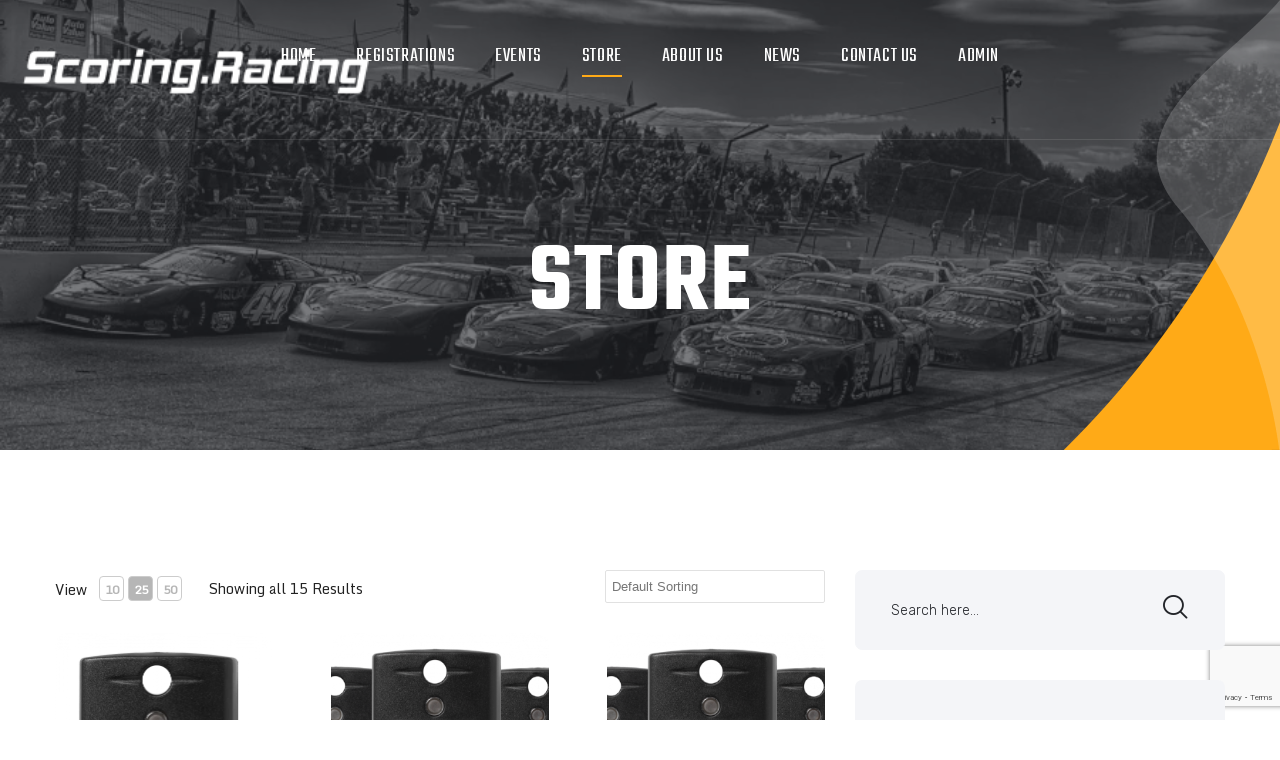

--- FILE ---
content_type: text/html; charset=UTF-8
request_url: https://scoring.racing/store/
body_size: 27461
content:
<!doctype html><html lang="en-US" prefix="og: https://ogp.me/ns#"><head><meta charset="UTF-8"><link rel="preconnect" href="https://fonts.gstatic.com/" crossorigin /><meta name="viewport" content="width=device-width, initial-scale=1"><link rel="dns-prefetch" href="https://fonts.googleapis.com" /><link rel="preconnect" href="https://scoring.racing" /><link rel="preload" href="/wp-content/themes/linoor/assets/vendors/fontawesome/webfonts/fa-brands-400.woff2" as="font" type="font/woff2" crossorigin  /><link rel="preload" href="/wp-content/themes/linoor/assets/vendors/fontawesome/webfonts/fa-solid-900.woff2" as="font" type="font/woff2" crossorigin  /><title>Store - Scoring.Racing</title><meta name="description" content="Scoring.Racing Store. Find MyLaps Transponders and other merchandise for your race day."/><meta name="robots" content="index, follow, max-snippet:-1, max-video-preview:-1, max-image-preview:large"/><link rel="canonical" href="https://scoring.racing/store/" /><meta property="og:locale" content="en_US" /><meta property="og:type" content="article" /><meta property="og:title" content="Store - Scoring.Racing" /><meta property="og:description" content="Scoring.Racing Store. Find MyLaps Transponders and other merchandise for your race day." /><meta property="og:url" content="https://scoring.racing/store/" /><meta property="og:site_name" content="Scoring.Racing" /><meta property="og:updated_time" content="2023-01-05T07:37:21-06:00" /><meta property="article:published_time" content="2022-12-06T22:38:46-06:00" /><meta property="article:modified_time" content="2023-01-05T07:37:21-06:00" /><meta name="twitter:card" content="summary_large_image" /><meta name="twitter:title" content="Store - Scoring.Racing" /><meta name="twitter:description" content="Scoring.Racing Store. Find MyLaps Transponders and other merchandise for your race day." /><meta name="twitter:label1" content="Time to read" /><meta name="twitter:data1" content="Less than a minute" /> <script type="application/ld+json" class="rank-math-schema">{"@context":"https://schema.org","@graph":[{"@type":["EntertainmentBusiness","Organization"],"@id":"https://scoring.racing/#organization","name":"Scoring.Racing","url":"https://scoring.racing","logo":{"@type":"ImageObject","@id":"https://scoring.racing/#logo","url":"https://scoring.racing/wp-content/uploads/2021/01/cropped-logo-white-e1616818001595.png","contentUrl":"https://scoring.racing/wp-content/uploads/2021/01/cropped-logo-white-e1616818001595.png","caption":"Scoring.Racing","inLanguage":"en-US","width":"250","height":"42"},"openingHours":["Monday,Tuesday,Wednesday,Thursday,Friday,Saturday,Sunday 09:00-17:00"],"image":{"@id":"https://scoring.racing/#logo"}},{"@type":"WebSite","@id":"https://scoring.racing/#website","url":"https://scoring.racing","name":"Scoring.Racing","alternateName":"Scoring dot Racing","publisher":{"@id":"https://scoring.racing/#organization"},"inLanguage":"en-US"},{"@type":"WebPage","@id":"https://scoring.racing/store/#webpage","url":"https://scoring.racing/store/","name":"Store - Scoring.Racing","datePublished":"2022-12-06T22:38:46-06:00","dateModified":"2023-01-05T07:37:21-06:00","isPartOf":{"@id":"https://scoring.racing/#website"},"inLanguage":"en-US"},{"@type":"Person","@id":"https://scoring.racing","name":"Andy","url":"https://scoring.racing","image":{"@type":"ImageObject","@id":"https://secure.gravatar.com/avatar/0901cbdd7532ff671265495dd1fa4ee3da9ff52463041563a9d99bdd43f64b63?s=96&amp;d=mm&amp;r=g","url":"https://secure.gravatar.com/avatar/0901cbdd7532ff671265495dd1fa4ee3da9ff52463041563a9d99bdd43f64b63?s=96&amp;d=mm&amp;r=g","caption":"Andy","inLanguage":"en-US"},"sameAs":["https://139-144-20-105.ip.linodeusercontent.com"],"worksFor":{"@id":"https://scoring.racing/#organization"}},{"@type":"Article","headline":"Store - Scoring.Racing","keywords":"store","datePublished":"2022-12-06T22:38:46-06:00","dateModified":"2023-01-05T07:37:21-06:00","author":{"@id":"https://scoring.racing","name":"Andy"},"publisher":{"@id":"https://scoring.racing/#organization"},"description":"Scoring.Racing Store. Find MyLaps Transponders and other merchandise for your race day.","name":"Store - Scoring.Racing","@id":"https://scoring.racing/store/#richSnippet","isPartOf":{"@id":"https://scoring.racing/store/#webpage"},"inLanguage":"en-US","mainEntityOfPage":{"@id":"https://scoring.racing/store/#webpage"}}]}</script> <link rel='dns-prefetch' href='//www.googletagmanager.com' /><link rel='dns-prefetch' href='//fonts.googleapis.com' /><link rel='dns-prefetch' href='//pagead2.googlesyndication.com' /><link href='https://fonts.googleapis.com' rel='preconnect' /><link rel="alternate" title="oEmbed (JSON)" type="application/json+oembed" href="https://scoring.racing/wp-json/oembed/1.0/embed?url=https%3A%2F%2Fscoring.racing%2Fstore%2F" /><link rel="alternate" title="oEmbed (XML)" type="text/xml+oembed" href="https://scoring.racing/wp-json/oembed/1.0/embed?url=https%3A%2F%2Fscoring.racing%2Fstore%2F&#038;format=xml" /><style id="litespeed-ccss">ul{box-sizing:border-box}.entry-content{counter-reset:footnotes}:root{--wp--preset--font-size--normal:16px;--wp--preset--font-size--huge:42px}:root{--wp--preset--aspect-ratio--square:1;--wp--preset--aspect-ratio--4-3:4/3;--wp--preset--aspect-ratio--3-4:3/4;--wp--preset--aspect-ratio--3-2:3/2;--wp--preset--aspect-ratio--2-3:2/3;--wp--preset--aspect-ratio--16-9:16/9;--wp--preset--aspect-ratio--9-16:9/16;--wp--preset--color--black:#000000;--wp--preset--color--cyan-bluish-gray:#abb8c3;--wp--preset--color--white:#ffffff;--wp--preset--color--pale-pink:#f78da7;--wp--preset--color--vivid-red:#cf2e2e;--wp--preset--color--luminous-vivid-orange:#ff6900;--wp--preset--color--luminous-vivid-amber:#fcb900;--wp--preset--color--light-green-cyan:#7bdcb5;--wp--preset--color--vivid-green-cyan:#00d084;--wp--preset--color--pale-cyan-blue:#8ed1fc;--wp--preset--color--vivid-cyan-blue:#0693e3;--wp--preset--color--vivid-purple:#9b51e0;--wp--preset--gradient--vivid-cyan-blue-to-vivid-purple:linear-gradient(135deg,rgba(6,147,227,1) 0%,rgb(155,81,224) 100%);--wp--preset--gradient--light-green-cyan-to-vivid-green-cyan:linear-gradient(135deg,rgb(122,220,180) 0%,rgb(0,208,130) 100%);--wp--preset--gradient--luminous-vivid-amber-to-luminous-vivid-orange:linear-gradient(135deg,rgba(252,185,0,1) 0%,rgba(255,105,0,1) 100%);--wp--preset--gradient--luminous-vivid-orange-to-vivid-red:linear-gradient(135deg,rgba(255,105,0,1) 0%,rgb(207,46,46) 100%);--wp--preset--gradient--very-light-gray-to-cyan-bluish-gray:linear-gradient(135deg,rgb(238,238,238) 0%,rgb(169,184,195) 100%);--wp--preset--gradient--cool-to-warm-spectrum:linear-gradient(135deg,rgb(74,234,220) 0%,rgb(151,120,209) 20%,rgb(207,42,186) 40%,rgb(238,44,130) 60%,rgb(251,105,98) 80%,rgb(254,248,76) 100%);--wp--preset--gradient--blush-light-purple:linear-gradient(135deg,rgb(255,206,236) 0%,rgb(152,150,240) 100%);--wp--preset--gradient--blush-bordeaux:linear-gradient(135deg,rgb(254,205,165) 0%,rgb(254,45,45) 50%,rgb(107,0,62) 100%);--wp--preset--gradient--luminous-dusk:linear-gradient(135deg,rgb(255,203,112) 0%,rgb(199,81,192) 50%,rgb(65,88,208) 100%);--wp--preset--gradient--pale-ocean:linear-gradient(135deg,rgb(255,245,203) 0%,rgb(182,227,212) 50%,rgb(51,167,181) 100%);--wp--preset--gradient--electric-grass:linear-gradient(135deg,rgb(202,248,128) 0%,rgb(113,206,126) 100%);--wp--preset--gradient--midnight:linear-gradient(135deg,rgb(2,3,129) 0%,rgb(40,116,252) 100%);--wp--preset--font-size--small:13px;--wp--preset--font-size--medium:20px;--wp--preset--font-size--large:36px;--wp--preset--font-size--x-large:42px;--wp--preset--spacing--20:0.44rem;--wp--preset--spacing--30:0.67rem;--wp--preset--spacing--40:1rem;--wp--preset--spacing--50:1.5rem;--wp--preset--spacing--60:2.25rem;--wp--preset--spacing--70:3.38rem;--wp--preset--spacing--80:5.06rem;--wp--preset--shadow--natural:6px 6px 9px rgba(0, 0, 0, 0.2);--wp--preset--shadow--deep:12px 12px 50px rgba(0, 0, 0, 0.4);--wp--preset--shadow--sharp:6px 6px 0px rgba(0, 0, 0, 0.2);--wp--preset--shadow--outlined:6px 6px 0px -3px rgba(255, 255, 255, 1), 6px 6px rgba(0, 0, 0, 1);--wp--preset--shadow--crisp:6px 6px 0px rgba(0, 0, 0, 1)}.ec_product_page *,.ec_product_page :after,.ec_product_page :before{box-sizing:border-box}#ec_store_product_list{margin:0-29px!important;list-style:disc outside;-moz-box-sizing:border-box;-webkit-box-sizing:border-box;box-sizing:border-box;display:block;-webkit-margin-before:1em;-webkit-margin-after:1em;-webkit-margin-start:0;-webkit-margin-end:0;line-height:inherit;padding:0!important;text-shadow:none}#ec_store_product_list img{background:0 0;border:none;padding:0;max-width:100%;height:auto;border-top-right-radius:10px;border-top-left-radius:10px;overflow:hidden}.ec_product_li{display:list-item;vertical-align:top;padding:0;margin:0!important;text-align:left;list-style:none!important;height:auto;float:left;position:relative;-moz-box-sizing:border-box;-webkit-box-sizing:border-box;box-sizing:border-box;zoom:1;z-index:0}.ec_product_page #ec_store_product_list li.ec_product_li{margin:0 0 35px!important;padding:0 29px 0!important}.ec_product_li:before{content:""}.ec_image_link_cover{position:absolute;top:0;left:0;width:100%;height:100%;z-index:669;border:none;border-bottom:none!important}.wpec-visually-hide{position:absolute!important;clip:rect(1px,1px,1px,1px);padding:0!important;border:0!important;height:1px!important;width:1px!important;overflow:hidden;white-space:nowrap;margin:-1px}.ec_product_shortcode_no_borders .ec_product_type1{border:none!important}.ec_product_type1{position:relative;border:1px solid #eaeaea;background-color:#fff;border-top-left-radius:10px;border-top-right-radius:10px}.ec_product_type1>.ec_image_container_none{border-top-left-radius:10px;border-top-right-radius:10px;overflow:hidden}.dynamic_height_rule{height:auto!important;min-height:inherit!important}.dynamic_height_rule img{float:left;max-width:100%}.ec_image_container_none{position:relative}.ec_single_fade_container{display:block;vertical-align:middle;overflow:hidden}.ec_single_fade_container .ec_product_image_container{left:0;width:100%;height:100%;border-top-left-radius:10px;border-top-right-radius:10px;overflow:hidden}.ec_product_type1 .ec_product_addtocart_container{position:relative;text-align:center;width:100%;background-color:#fff;z-index:670;height:45px;opacity:1;padding-top:8px}.ec_product_type1 .ec_product_addtocart{line-height:22px;position:relative;display:inline-block;background-color:#222;color:#fff!important;font-family:"Monda",Arial,sans-serif;border-radius:6px}.ec_product_type1 .ec_product_addtocart a{display:inline-block;color:#fff!important;font-weight:400!important;text-shadow:none!important;text-decoration:none!important;font-size:13px;border:none;padding:4px 10px;line-height:initial}.ec_product_type1 .ec_added_to_cart_button{background-color:#6a9e40;border-radius:6px}.ec_product_type1 .ec_product_meta_type6{display:none}.ec_product_title_type1{position:relative;border-top:1px solid #eaeaea;font-family:"Monda",Arial,sans-serif!important;padding:10px 10px 0;font-weight:400!important;text-transform:uppercase;font-size:14px!important;text-align:center;color:#222!important;line-height:1.1em;margin:0 0 8px!important;-moz-box-sizing:border-box;-webkit-box-sizing:border-box;box-sizing:border-box;text-shadow:none}.ec_product_title_type1>a{position:relative;color:inherit!important;font-weight:400!important;text-decoration:none!important}.ec_product_title a{border-bottom:none!important}.ec_product_meta_type6 .ec_product_addtocart a.ec_added_to_cart_button{position:relative;background-color:#353535;border-radius:6px;display:inline-block}.ec_product_meta_type6 .ec_product_addtocart a.ec_added_to_cart_button{color:#fff!important;text-decoration:none;text-align:center;font-size:13px;border:none;padding:6px 12px;display:inline-block}.ec_product_type1 .ec_product_addtocart a.ec_added_to_cart_button{display:none}.ec_product_type1 .ec_product_loader_container{display:none;position:absolute;width:100%;top:125px;font-family:"Monda",Arial,sans-serif;z-index:1000}.ec_product_loader:before{content:"";font-family:"dashicons";font-size:36px;color:#b4b4b4;position:absolute;top:50%;margin-top:-10px;left:10px;line-height:.8em}.ec_product_loader{position:absolute;font-size:12px;text-transform:uppercase;color:#2e2e2e;background-color:rgb(242 242 242/.9);top:35%;width:100%;left:0;text-align:left;z-index:1000;box-sizing:border-box;-moz-box-sizing:border-box;-webkit-box-sizing:border-box}.ec_product_loader div{border:1px solid #fff;padding:10px;padding-left:23%;line-height:1.5}.ec_product_type1 .ec_product_successfully_added_container{display:none;position:absolute;width:100%;top:125px;font-family:"Monda",Arial,sans-serif;z-index:1000}.ec_product_successfully_added:before{content:"";font-family:"dashicons";font-size:36px;color:#fff;position:absolute;top:50%;margin-top:-10px;left:10px;line-height:.8em}.ec_product_successfully_added{position:absolute;font-size:12px;text-transform:uppercase;color:#fff;background-color:rgb(152 195 145/.9);top:35%;width:100%;left:0;text-align:left;z-index:1000;box-sizing:border-box;-moz-box-sizing:border-box;-webkit-box-sizing:border-box}.ec_product_successfully_added div{border:1px solid #fff;padding:10px;padding-left:23%;line-height:1.5}.ec_product_page{width:100%;max-width:100%;overflow-x:hidden}.ec_product_page_sort{float:left;width:100%;position:relative;margin-bottom:10px}.ec_product_page_sort select{float:right;-webkit-appearance:none;background-position:center right;background-repeat:no-repeat;border-radius:2px;width:220px!important;border:1px solid #e1e1e1;padding:8px 6px;outline:none;font:13px"HelveticaNeue","Helvetica Neue",Helvetica,Arial,sans-serif;color:#777;margin:0;max-width:100%;display:block;margin-bottom:20px;background:#fff;-moz-box-sizing:border-box;-webkit-box-sizing:border-box;box-sizing:border-box;white-space:pre;-webkit-rtl-ordering:logical;letter-spacing:normal;word-spacing:normal;text-transform:none;text-indent:0;text-shadow:none;text-align:start;-webkit-writing-mode:horizontal-tb;height:inherit}.ec_product_page_sort .ec_product_page_perpage{float:left;font-family:"Monda",Arial,sans-serif;font-size:14px;color:#222;line-height:37px;margin:4px 25px 0 0}.ec_product_page_sort .ec_product_page_perpage>span{float:left;line-height:32px;margin-right:10px}.ec_product_page_sort .ec_product_page_perpage>a{width:25px;height:25px;line-height:25px;margin:2px;background-color:#fff;border:1px solid #ccc;border-radius:4px;font-family:"Monda",Arial,sans-serif;font-size:12px;font-weight:700;float:left;color:#b6b6b6!important;text-decoration:none!important;text-align:center}.ec_product_page_sort .ec_product_page_perpage>a.ec_selected{background-color:#b6b6b6;color:#fff!important;text-decoration:none}.ec_product_page_sort .ec_product_page_showing{float:left;margin:0;font-family:"Monda",Arial,sans-serif;font-size:14px;color:#222;line-height:37px}.ec_product_added_to_cart{display:none;width:100%;float:left;padding:25px 20px;background-color:#efefef;color:#222;font-family:"Lato",Arial,sans-serif!important;font-size:14px;margin:0 0 10px;-moz-box-sizing:border-box;-webkit-box-sizing:border-box;box-sizing:border-box;line-height:2.1em;border:1px solid #ccc;text-align:center}.ec_product_added_to_cart>.ec_product_added_icon{display:none;font-size:24px;font-family:"dashicons";float:left;margin:0 15px 0 0}.ec_product_added_to_cart>.ec_product_added_icon:before{content:""!important}.ec_product_added_to_cart a{color:#222;text-decoration:none!important;padding:10px 15px;border:1px solid #ccc;border-radius:5px;margin:0 0 0 15px;background-color:#fefefe;font-weight:700;text-transform:uppercase}[class*=" flaticon-"]{font-family:"Flaticon"!important;speak:never;font-style:normal;font-weight:400;font-variant:normal;text-transform:none;line-height:1;-webkit-font-smoothing:antialiased;-moz-osx-font-smoothing:grayscale}.flaticon-menu-2:before{content:""}.flaticon-magnifying-glass-1:before{content:""}:root{--blue:#007bff;--indigo:#6610f2;--purple:#6f42c1;--pink:#e83e8c;--red:#dc3545;--orange:#fd7e14;--yellow:#ffc107;--green:#28a745;--teal:#20c997;--cyan:#17a2b8;--white:#fff;--gray:#6c757d;--gray-dark:#343a40;--primary:#007bff;--secondary:#6c757d;--success:#28a745;--info:#17a2b8;--warning:#ffc107;--danger:#dc3545;--light:#f8f9fa;--dark:#343a40;--breakpoint-xs:0;--breakpoint-sm:576px;--breakpoint-md:768px;--breakpoint-lg:992px;--breakpoint-xl:1200px;--font-family-sans-serif:-apple-system,BlinkMacSystemFont,"Segoe UI",Roboto,"Helvetica Neue",Arial,"Noto Sans",sans-serif,"Apple Color Emoji","Segoe UI Emoji","Segoe UI Symbol","Noto Color Emoji";--font-family-monospace:SFMono-Regular,Menlo,Monaco,Consolas,"Liberation Mono","Courier New",monospace}*,::after,::before{box-sizing:border-box}html{font-family:sans-serif;line-height:1.15;-webkit-text-size-adjust:100%}article,aside,header,main,nav,section{display:block}body{margin:0;font-family:-apple-system,BlinkMacSystemFont,"Segoe UI",Roboto,"Helvetica Neue",Arial,"Noto Sans",sans-serif,"Apple Color Emoji","Segoe UI Emoji","Segoe UI Symbol","Noto Color Emoji";font-size:1rem;font-weight:400;line-height:1.5;color:#212529;text-align:left;background-color:#fff}h1,h3,h4{margin-top:0;margin-bottom:.5rem}ul{margin-top:0;margin-bottom:1rem}ul ul{margin-bottom:0}a{color:#007bff;text-decoration:none;background-color:#fff0}img{vertical-align:middle;border-style:none}button{border-radius:0}button,input,select{margin:0;font-family:inherit;font-size:inherit;line-height:inherit}button,input{overflow:visible}button,select{text-transform:none}select{word-wrap:normal}[type=submit],button{-webkit-appearance:button}[type=submit]::-moz-focus-inner,button::-moz-focus-inner{padding:0;border-style:none}::-webkit-file-upload-button{font:inherit;-webkit-appearance:button}h1,h3,h4{margin-bottom:.5rem;font-weight:500;line-height:1.2}h1{font-size:2.5rem}h3{font-size:1.75rem}h4{font-size:1.5rem}.row{display:-ms-flexbox;display:flex;-ms-flex-wrap:wrap;flex-wrap:wrap;margin-right:-15px;margin-left:-15px}.col-lg-4,.col-lg-8,.col-md-12,.col-sm-12{position:relative;width:100%;padding-right:15px;padding-left:15px}@media (min-width:576px){.col-sm-12{-ms-flex:0 0 100%;flex:0 0 100%;max-width:100%}}@media (min-width:768px){.col-md-12{-ms-flex:0 0 100%;flex:0 0 100%;max-width:100%}}@media (min-width:992px){.col-lg-4{-ms-flex:0 0 33.333333%;flex:0 0 33.333333%;max-width:33.333333%}.col-lg-8{-ms-flex:0 0 66.666667%;flex:0 0 66.666667%;max-width:66.666667%}}.navbar-collapse{-ms-flex-preferred-size:100%;flex-basis:100%;-ms-flex-positive:1;flex-grow:1;-ms-flex-align:center;align-items:center}@media (min-width:768px){.navbar-expand-md{-ms-flex-flow:row nowrap;flex-flow:row nowrap;-ms-flex-pack:start;justify-content:flex-start}.navbar-expand-md .navbar-collapse{display:-ms-flexbox!important;display:flex!important;-ms-flex-preferred-size:auto;flex-basis:auto}}.clearfix::after{display:block;clear:both;content:""}.justify-content-between{-ms-flex-pack:justify!important;justify-content:space-between!important}.fa,.fab{-moz-osx-font-smoothing:grayscale;-webkit-font-smoothing:antialiased;display:inline-block;font-style:normal;font-variant:normal;text-rendering:auto;line-height:1}.fa-angle-up:before{content:""}.fa-facebook:before{content:""}.fab{font-family:"Font Awesome 5 Brands"}.fab{font-weight:400}.fa{font-family:"Font Awesome 5 Free"}.fa{font-weight:900}html{line-height:1.15;-webkit-text-size-adjust:100%}body{margin:0}main{display:block}h1{font-size:2em;margin:.67em 0}a{background-color:#fff0}img{border-style:none}button,input,select{font-family:inherit;font-size:100%;line-height:1.15;margin:0}button,input{overflow:visible}button,select{text-transform:none}button,[type=submit]{-webkit-appearance:button}button::-moz-focus-inner,[type=submit]::-moz-focus-inner{border-style:none;padding:0}button:-moz-focusring,[type=submit]:-moz-focusring{outline:1px dotted ButtonText}::-webkit-file-upload-button{-webkit-appearance:button;font:inherit}*,*:before,*:after{box-sizing:inherit}html{box-sizing:border-box}body,button,input,select{color:#404040;font-family:-apple-system,BlinkMacSystemFont,"Segoe UI",Roboto,Oxygen-Sans,Ubuntu,Cantarell,"Helvetica Neue",sans-serif;font-size:1rem;line-height:1.5}h1,h3,h4{clear:both}i{font-style:italic}body{background:#fff}ul{margin:0 0 1.5em 3em}ul{list-style:disc}li>ul{margin-bottom:0;margin-left:1.5em}img{height:auto;max-width:100%}a{color:#4169e1}a:visited{color:purple}button{border:1px solid;border-color:#ccc #ccc #bbb;border-radius:3px;background:#e6e6e6;color:rgb(0 0 0/.8);line-height:1;padding:.6em 1em .4em}input[type=text]{color:#666;border:1px solid #ccc;border-radius:3px;padding:3px}select{border:1px solid #ccc}.page{margin:0}.entry-content{margin:1.5em 0 0}.widget{margin:0 0 1.5em}*{margin:0;padding:0;border:none;outline:none;font-size:100%;line-height:inherit}:root{--thm-font:"Teko",sans-serif;--thm-b-font:"Rubik",sans-serif;--thm-base:#ffaa17;--thm-base-rgb:255,170,23;--thm-black:#222429;--thm-text:#686a6f}body{font-size:20px;color:var(--thm-text);line-height:1.8em;font-weight:300;background:#fff;-webkit-font-smoothing:antialiased;-moz-font-smoothing:antialiased;font-family:var(--thm-font);top:0!important}a{text-decoration:none;color:var(--thm-base)}a:visited{text-decoration:none;outline:none}h1,h3,h4{position:relative;font-weight:400;margin:0 0 20px;background:0 0;line-height:1.25em;font-family:var(--thm-font);color:var(--thm-black)}h1{font-size:140px}h3{font-size:60px}h4{font-size:40px}input,select,button{font-family:var(--thm-font)}button{outline:none!important}.text{line-height:1.8em;margin:0}::-webkit-input-placeholder{color:inherit}::-moz-input-placeholder{color:inherit}::-ms-input-placeholder{color:inherit}.page-wrapper{position:relative;margin:0 auto;width:100%;min-width:300px;z-index:9;overflow:hidden}.auto-container{position:static;max-width:1200px;padding:0 15px;margin:0 auto}.preloader{position:fixed;left:0;top:0;width:100%;height:100%;z-index:999999;background-color:rgb(255 255 255);background-color:#1c1e22}.preloader .icon{position:fixed;left:0;top:0;width:100%;height:100%;z-index:5;background-color:#fff0;background-position:center center;background-repeat:no-repeat;background-image:url(https://scoring.racing/wp-content/uploads/2021/03/preloadsr.png);-webkit-animation-name:rotateMe;-webkit-animation-duration:2s;-webkit-animation-iteration-count:infinite;-webkit-animation-timing-function:linear;-moz-animation-name:rotateMe;-moz-animation-duration:2s;-moz-animation-iteration-count:infinite;-moz-animation-timing-function:linear;-ms-animation-name:rotateMe;-ms-animation-duration:2s;-ms-animation-iteration-count:infinite;-ms-animation-timing-function:linear;animation-name:rotateMe;animation-duration:2s;animation-iteration-count:infinite;animation-timing-function:linear}img{display:inline-block;max-width:100%;height:auto}.fa{line-height:inherit}@keyframes rotateMe{from{transform:rotate(0deg) scale(1)}to{transform:rotate(360deg)}}@-webkit-keyframes rotateMe{from{transform:rotate(0deg) scale(1)}to{transform:rotate(360deg)}}@-moz-keyframes rotateMe{from{transform:rotate(0deg) scale(1)}to{transform:rotate(360deg)}}@-o-keyframes rotateMe{from{transform:rotate(0deg) scale(1)}to{transform:rotate(360deg)}}@keyframes rotateMe{from{transform:rotate(0deg) scale(1)}to{transform:rotate(360deg)}}.scroll-to-top{position:fixed;right:20px;bottom:20px;width:44px;height:44px;color:var(--thm-black);font-size:14px;line-height:44px;border-radius:50%;text-align:center;z-index:100;background:var(--thm-base);display:none}.main-header{position:absolute;left:0;top:0;display:block;width:100%;z-index:9999;background:0 0}.main-header .header-upper{position:absolute;display:block;left:0;top:0;width:100%;background:0 0;border-bottom:1px solid rgb(255 255 255/.1);z-index:1}.main-header .header-upper .inner-container{position:relative;display:block;padding:0 60px}.main-header .header-upper .logo-box{position:relative;float:left;padding:40px 0;margin-right:50px;z-index:7}.main-header .header-upper .logo-box .logo{position:relative;display:block}.main-header .header-upper .logo-box .logo img{position:relative;display:inline-block;max-width:100%;z-index:1}.main-header .other-links{position:relative;float:right;z-index:7}.main-header .nav-outer{position:absolute;left:0;top:0;float:left;text-align:center;width:100%;z-index:5}.main-header .nav-outer .main-menu{position:relative;display:inline-block;vertical-align:middle}.main-menu .navbar-collapse{padding:0;display:block!important}.main-menu .navbar-collapse ul{margin:0;padding:0;list-style:none}.main-menu .navigation{position:relative;display:block;width:100%;margin:0;font-family:var(--thm-font)}.main-menu .navigation ul{margin:0;padding:0;list-style:none}.main-menu .navigation>li{position:relative;float:left;padding:30px 0;margin-right:40px}.main-menu .navigation>li:last-child{margin-right:0}.main-menu .navigation>li:last-child:after{display:none}.main-menu .navigation>li>a{position:relative;display:block;text-align:center;font-size:20px;line-height:30px;font-weight:400;text-transform:uppercase;letter-spacing:.03em;color:#fff;padding:12px 0;opacity:1}.main-menu .navigation li>a{display:flex!important;align-items:center;justify-content:space-between}.main-menu .navigation>li.current_page_item>a{color:#fff}.main-menu .navigation>li>a:before{content:"";position:absolute;left:0;bottom:7px;width:100%;border-bottom:2px solid var(--thm-base);transform:scaleX(0)}.main-menu .navigation>li.current-menu-item>a:before,.main-menu .navigation>li.current_page_item>a:before{transform:scale(1)}.main-menu .navigation>li>ul{position:absolute;left:0;top:100%;width:220px;z-index:100;display:none;background:#fff;padding:20px 0 15px;border-radius:5px;transform:translateY(20px);-ms-box-shadow:2px 2px 5px 1px rgb(0 0 0/.05),-2px 0 5px 1px rgb(0 0 0/.05);-o-box-shadow:2px 2px 5px 1px rgb(0 0 0/.05),-2px 0 5px 1px rgb(0 0 0/.05);box-shadow:2px 2px 5px 1px rgb(0 0 0/.05),-2px 0 5px 1px rgb(0 0 0/.05)}.main-menu .navigation>li>ul>li{position:relative;padding:0 25px;width:100%;margin-bottom:5px}.main-menu .navigation>li>ul>li>a{position:relative;display:block;padding:5px 0;line-height:24px;font-weight:400;font-size:20px;color:#171b27;letter-spacing:.03em;text-align:left;text-transform:uppercase}.nav-outer .mobile-nav-toggler{position:relative;float:right;font-size:30px;line-height:40px;margin-left:0;color:var(--thm-base);margin:40px 0 0;display:none}.mobile-nav-toggler .txt{position:relative;display:inline-block;vertical-align:top;padding-left:10px;font-size:16px;text-transform:capitalize;font-weight:500;display:none}.page-banner{position:relative;padding:0;color:#fff;background:var(--thm-black);background-position:center top;background-repeat:no-repeat;background-size:cover}.page-banner .image-layer{position:absolute;left:0;top:0;width:100%;height:100%;opacity:.4;z-index:0;background-repeat:no-repeat;background-position:center center;background-size:cover;-webkit-filter:grayscale(100%);-ms-filter:grayscale(100%);-moz-filter:grayscale(100%)}.page-banner .shape-1{position:absolute;right:0;top:0;width:250px;max-width:100%;height:100%;background:url(//scoring.racing/wp-content/themes/linoor/assets/css/../images/background/b-shape-1.png)right bottom no-repeat;z-index:1}.page-banner .shape-2{position:absolute;right:0;top:0;width:250px;max-width:100%;height:100%;background:url(//scoring.racing/wp-content/themes/linoor/assets/css/../images/background/b-shape-2.png)right top no-repeat;z-index:1}.page-banner .banner-inner{position:relative;display:block;text-align:center;z-index:3}.page-banner .inner-container{position:relative;padding:240px 0 120px}.page-banner h1{position:relative;font-size:100px;color:#fff;line-height:.9em;font-weight:600;letter-spacing:1px;text-transform:uppercase;margin:0;word-break:break-all}.sidebar-page-container{position:relative;padding:120px 0 90px}.sidebar-page-container .content-side{position:relative;margin-bottom:30px;z-index:1}.sidebar-page-container .sidebar-side{position:relative;margin-bottom:30px}.sidebar-page-container .sidebar{position:relative}.sidebar ul{margin:0;padding:0;list-style:none}.sidebar .sidebar-widget{position:relative;display:block;margin-bottom:30px}.sidebar .sidebar-widget .widget-inner{position:relative;display:block;padding:45px;background:#f4f5f8;border-radius:7px}.sidebar-title{position:relative;margin-bottom:20px}.sidebar-title h4{position:relative;display:inline-block;font-size:24px;line-height:1.1em;color:var(--thm-black);font-weight:400;text-transform:uppercase;letter-spacing:.01em;margin-bottom:0}.sidebar .widget_search .widget-inner{padding:0;background:0 0}.sidebar .widget_search .searchform{position:relative;margin:0}.sidebar .widget_search .searchform input[type=text]{position:relative;line-height:40px;padding:19px 80px 19px 35px;background:#f4f5f8;color:var(--thm-black);display:block;font-size:14px;font-weight:300;letter-spacing:0;width:100%;height:80px;border:1px solid #f4f5f8;border-radius:7px;font-family:var(--thm-b-font)}.sidebar .widget_search .searchform button{position:absolute;right:20px;top:0;border:none;outline:none;padding:0;height:80px;width:60px;line-height:80px;display:block;font-size:24px;color:var(--thm-black);background:0 0;font-weight:400}.sidebar .widget_recent_entries li{position:relative;font-size:20px;color:var(--thm-text);padding:0 0 0 70px;min-height:48px;margin-bottom:30px}.sidebar .widget_recent_entries li:before{content:"";font-family:"Flaticon"!important;position:absolute;left:0;top:2px;width:48px;height:48px;font-size:18px;line-height:48px;background-color:var(--thm-black);color:#fff;text-align:center;border-radius:50%}.sidebar .widget_recent_entries ul{margin-top:-1px}.sidebar .widget_recent_entries li{font-size:16px;line-height:26px;color:var(--thm-text);font-weight:400;letter-spacing:0em;font-family:var(--thm-b-font);text-transform:capitalize}.sidebar .widget_recent_entries li a{color:var(--thm-text)}.sidebar .widget_recent_entries li{min-height:48px;display:flex;align-items:center}.sidebar .widget_recent_entries li:before{content:"";font-family:"Font Awesome 5 Free"!important;font-weight:900;display:flex;justify-content:center;align-items:center;font-size:16px}.post-details{position:relative;margin-bottom:30px}.post-details h3{font-size:28px}.post-details .inner-box{position:relative;display:block}.post-details .lower-box{position:relative;padding:0}.post-details .lower-box .text{position:relative;display:block;font-weight:300;line-height:1.6em;letter-spacing:.1em;font-size:16px;line-height:34px;font-family:var(--thm-b-font);letter-spacing:0;font-weight:400}.side-menu__block{position:fixed;top:0;left:0;width:100%;height:100%;z-index:999999;transform:translateX(-100%);-webkit-transform-origin:left center;transform-origin:left center;visibility:hidden}.side-menu__block-overlay{width:100%;height:100%;background-color:var(--thm-black);position:absolute;top:0;left:0;right:0;bottom:0;z-index:999;opacity:.7}.side-menu__block-inner{position:absolute;left:0;top:0;width:100%;max-width:400px;height:100%;overflow-y:auto;background-color:var(--thm-black);z-index:999999;padding:40px 0;padding-top:40px;opacity:0;visibility:hidden;transform:translateX(-100%)}@media (max-width:375px){.side-menu__block-inner{max-width:300px}}.side-menu__top{display:flex;align-items:center;justify-content:space-between;padding-left:30px;padding-right:30px}.side-menu__close-btn{background-image:url(//scoring.racing/wp-content/themes/linoor/assets/css/../images/icons/close-2-1.png);width:17px;height:17px;background-repeat:no-repeat;background-position:center center}.mobile-nav__container{padding-left:30px;padding-right:30px;padding-top:40px}.side-menu__social{display:flex;align-items:center;margin-top:30px;margin-bottom:40px}.side-menu__social a{display:flex;align-items:center;justify-content:center;text-align:center;width:57px;height:57px;background-color:#1c1e22;color:#999b9f;font-size:16px;border-radius:50%}.side-menu__content{padding-left:30px;padding-right:30px}.side-menu__sep{width:calc(100% - 60px);margin-left:auto;margin-right:auto;height:1px;background-color:#fff;opacity:.1;margin-top:20px;margin-bottom:30px}@media (max-width:480px){.side-menu__top,.side-menu__content,.mobile-nav__container{padding-left:25px;padding-right:25px}.side-menu__sep{width:calc(100% - 50px)}.side-menu__social{margin-top:40px}.side-menu__social a{width:45px;height:45px}}:root{--thm-base:#ffaa17;--thm-black:#222429}.page-banner .image-layer{background-image:url(https://scoring.racing/wp-content/uploads/2023/10/fest_4wide_2023.webp)}:root{--thm-base:#ffaa17;--thm-black:#222429}.page-banner .image-layer{background-image:url(https://scoring.racing/wp-content/uploads/2023/10/fest_4wide_2023.webp)}@media only screen and (max-width:7000px){.page-wrapper{overflow:hidden}}@media only screen and (max-width:1499px){.main-header .header-upper .inner-container{padding-left:20px;padding-right:20px}}@media only screen and (max-width:1199px){.main-menu .navigation>li{margin-right:30px}.main-header .nav-outer .main-menu{display:none!important}.main-header .nav-outer{float:right;position:relative;width:auto;height:auto;padding:0}.nav-outer .mobile-nav-toggler{display:block}.page-banner h1{font-size:70px;line-height:1em}}@media only screen and (min-width:768px){.main-menu .navigation>li>ul{display:block!important;visibility:hidden;opacity:0}}@media only screen and (max-width:991px){.sidebar-page-container{padding:90px 0 60px}.page-banner .inner-container{padding:220px 0 100px}.page-banner h1{font-size:60px;line-height:1.05em}.page-banner .shape-1,.page-banner .shape-2{display:none}.page-banner .inner-container{padding:180px 0 50px}}@media only screen and (max-width:767px){.page-banner h1{font-size:48px}}@media only screen and (max-width:599px){.page-banner h1{font-size:48px;line-height:1.1em}.sidebar .sidebar-widget .widget-inner{padding:40px 25px}.sidebar .widget_search .widget-inner{padding:0}}@media only screen and (max-width:479px){.page-banner h1{font-size:42px}}.ec_product_type1 .ec_product_addtocart{background-color:#222;border-bottom-color:#666}.ec_product_meta_type6 .ec_product_addtocart a.ec_added_to_cart_button{background-color:#222222!important}.ec_product_page_sort>.ec_product_page_showing{color:#222}.ec_product_added_to_cart a{color:#222222!important}@media only screen and (min-width:1140px){.ec_product_page .ec_product_li,.ec_product_page li.ec_product_li{width:33.333333333333%}.ec_product_page .ec_product_li:nth-child(3n+1){clear:both}.ec_image_container_none,.ec_image_container_none>div{min-height:310px;height:310px}.ec_product_page .ec_product_li,.ec_product_page li.ec_product_li{width:33.333333333333%}.ec_product_page .ec_product_li:nth-child(3n+1){clear:both}.ec_image_container_none,.ec_image_container_none>div{min-height:310px;height:310px}}@media only screen and (min-width:990px) and (max-width:1139px){.ec_product_page .ec_product_li,.ec_product_page li.ec_product_li{width:33.333333333333%}.ec_product_page .ec_product_li:nth-child(3n+1){clear:both}.ec_image_container_none,.ec_image_container_none>div{min-height:310px;height:310px}.ec_product_page .ec_product_li,.ec_product_page li.ec_product_li{width:33.333333333333%}.ec_product_page .ec_product_li:nth-child(3n+1){clear:both}.ec_image_container_none,.ec_image_container_none>div{min-height:310px;height:310px}}@media only screen and (min-width:768px) and (max-width:989px){.ec_product_page .ec_product_li,.ec_product_page li.ec_product_li{width:50%}.ec_product_page .ec_product_li:nth-child(2n+1){clear:both}.ec_image_container_none,.ec_image_container_none>div{min-height:310px;height:310px}.ec_product_page .ec_product_li,.ec_product_page li.ec_product_li{width:50%}.ec_product_page .ec_product_li:nth-child(2n+1){clear:both}.ec_image_container_none,.ec_image_container_none>div{min-height:310px;height:310px}}@media only screen and (min-width:481px) and (max-width:767px){.ec_product_page .ec_product_li,.ec_product_page li.ec_product_li{width:50%}.ec_product_page .ec_product_li:nth-child(2n+1){clear:both}.ec_image_container_none,.ec_image_container_none>div{min-height:380px;height:380px}.ec_product_page .ec_product_li,.ec_product_page li.ec_product_li{width:50%}.ec_product_page .ec_product_li:nth-child(2n+1){clear:both}.ec_image_container_none,.ec_image_container_none>div{min-height:380px;height:380px}}@media only screen and (max-width:480px){.ec_product_page .ec_product_li,.ec_product_page li.ec_product_li{width:100%}.ec_product_page .ec_product_li:nth-child(n+1){clear:both}.ec_image_container_none,.ec_image_container_none>div{min-height:270px;height:270px}.ec_product_page .ec_product_li,.ec_product_page li.ec_product_li{width:100%}.ec_product_page .ec_product_li:nth-child(n+1){clear:both}.ec_image_container_none,.ec_image_container_none>div{min-height:270px;height:270px}.ec_product_page_sort>.ec_product_page_showing{margin:0}.ec_product_page_sort>select{float:left}}:root{--direction-multiplier:1}:root{--page-title-display:block}@media (prefers-reduced-motion:no-preference){html{scroll-behavior:smooth}}.elementor-kit-7{--e-global-color-primary:#6EC1E4;--e-global-color-secondary:#54595F;--e-global-color-text:#7A7A7A;--e-global-color-accent:#61CE70;--e-global-typography-primary-font-family:"Roboto";--e-global-typography-primary-font-weight:600;--e-global-typography-secondary-font-family:"Roboto Slab";--e-global-typography-secondary-font-weight:400;--e-global-typography-text-font-family:"Roboto";--e-global-typography-text-font-weight:400;--e-global-typography-accent-font-family:"Roboto";--e-global-typography-accent-font-weight:500}</style><script src="[data-uri]" defer></script><script data-optimized="1" src="https://scoring.racing/wp-content/plugins/litespeed-cache/assets/js/webfontloader.min.js" defer></script><link rel="preload" data-asynced="1" data-optimized="2" as="style" onload="this.onload=null;this.rel='stylesheet'" href="https://scoring.racing/wp-content/litespeed/css/f408feb8da871a77e69116adaf34d31e.css?ver=cbba4" /><script src="[data-uri]" defer></script> <script src="https://scoring.racing/wp-includes/js/jquery/jquery.min.js?ver=3.7.1" id="jquery-core-js"></script> <script data-optimized="1" id="sdm-scripts-js-extra" src="[data-uri]" defer></script> <script data-optimized="1" id="jquery-ui-datepicker-js-after" src="[data-uri]" defer></script> <script data-optimized="1" id="wpeasycart_js-js-extra" src="[data-uri]" defer></script> <script src="https://www.googletagmanager.com/gtag/js?id=GT-TWQ5K5C" id="google_gtagjs-js" defer data-deferred="1"></script> <script id="google_gtagjs-js-after" src="[data-uri]" defer></script> <link rel="https://api.w.org/" href="https://scoring.racing/wp-json/" /><link rel="alternate" title="JSON" type="application/json" href="https://scoring.racing/wp-json/wp/v2/pages/4940" /><meta name="generator" content="WordPress 6.9" /><link rel='shortlink' href='https://scoring.racing/?p=4940' /><meta name="generator" content="Site Kit by Google 1.168.0" /><meta name="google-adsense-platform-account" content="ca-host-pub-2644536267352236"><meta name="google-adsense-platform-domain" content="sitekit.withgoogle.com"><meta name="generator" content="Elementor 3.34.1; features: additional_custom_breakpoints; settings: css_print_method-external, google_font-enabled, font_display-auto"> <script async src="https://pagead2.googlesyndication.com/pagead/js/adsbygoogle.js?client=ca-pub-8524712604597265&amp;host=ca-host-pub-2644536267352236" crossorigin="anonymous"></script> <link rel="icon" href="https://scoring.racing/wp-content/uploads/2022/11/cropped-1500x1500-1-32x32.png" sizes="32x32" /><link rel="icon" href="https://scoring.racing/wp-content/uploads/2022/11/cropped-1500x1500-1-192x192.png" sizes="192x192" /><link rel="apple-touch-icon" href="https://scoring.racing/wp-content/uploads/2022/11/cropped-1500x1500-1-180x180.png" /><meta name="msapplication-TileImage" content="https://scoring.racing/wp-content/uploads/2022/11/cropped-1500x1500-1-270x270.png" /><style id="kirki-inline-styles"></style></head><body class="wp-singular page-template-default page page-id-4940 wp-custom-logo wp-theme-linoor elementor-default elementor-kit-7"><div class="preloader"><div class="icon"></div></div><div class="page-wrapper "><div id="page" class="site"><header class="main-header header-style-one sticky-menu"><div class="header-upper"><div class="inner-container clearfix"><div class="logo-box"><div class="logo"> <a href="https://scoring.racing/"> <noscript><img width="350" src="https://scoring.racing/wp-content/uploads/2021/01/cropped-logo-white-e1616818001595.png" alt="Scoring.Racing"></noscript><img class="lazyload" width="350" src='data:image/svg+xml,%3Csvg%20xmlns=%22http://www.w3.org/2000/svg%22%20viewBox=%220%200%20350%20233.33333333333%22%3E%3C/svg%3E' data-src="https://scoring.racing/wp-content/uploads/2021/01/cropped-logo-white-e1616818001595.png" alt="Scoring.Racing"> </a></div></div><div class="nav-outer clearfix"><div class="mobile-nav-toggler"><span class="icon flaticon-menu-2"></span><span class="txt">Menu</span></div><nav class="main-menu navbar-expand-md navbar-light"><div class="collapse navbar-collapse show clearfix" id="navbarSupportedContent"><div class="menu-main-menu-container"><ul id="primary-menu" class="navigation clearfix"><li id="menu-item-10" class="menu-item menu-item-type-custom menu-item-object-custom menu-item-home menu-item-10"><a href="https://scoring.racing">Home</a></li><li id="menu-item-5651" class="menu-item menu-item-type-post_type menu-item-object-page menu-item-5651"><a href="https://scoring.racing/registrations/">Registrations</a></li><li id="menu-item-172" class="menu-item menu-item-type-custom menu-item-object-custom menu-item-172"><a href="https://events.scoring.racing/">Events</a></li><li id="menu-item-4955" class="menu-item menu-item-type-post_type menu-item-object-page current-menu-item page_item page-item-4940 current_page_item menu-item-4955"><a href="https://scoring.racing/store/" aria-current="page">Store</a></li><li id="menu-item-168" class="menu-item menu-item-type-post_type menu-item-object-page menu-item-has-children menu-item-168"><a href="https://scoring.racing/about-us/">About Us</a><ul class="sub-menu"><li id="menu-item-175" class="menu-item menu-item-type-post_type menu-item-object-page menu-item-175"><a href="https://scoring.racing/faq/">Your Ultimate FAQ Guide for Scoring.Racing</a></li><li id="menu-item-174" class="menu-item menu-item-type-post_type menu-item-object-page menu-item-174"><a href="https://scoring.racing/testimonials/">Testimonials</a></li><li id="menu-item-173" class="menu-item menu-item-type-post_type menu-item-object-page menu-item-173"><a href="https://scoring.racing/our-team/">Meet the Diverse and Dedicated Team at Scoring.Racing</a></li></ul></li><li id="menu-item-166" class="menu-item menu-item-type-post_type menu-item-object-page menu-item-166"><a href="https://scoring.racing/news/">News</a></li><li id="menu-item-167" class="menu-item menu-item-type-post_type menu-item-object-page menu-item-167"><a href="https://scoring.racing/contact-us/">Contact Us</a></li><li id="menu-item-1191" class="menu-item menu-item-type-custom menu-item-object-custom menu-item-1191"><a href="https://app.scoring.racing">Admin</a></li></ul></div></div></nav></div><div class="other-links clearfix"></div></div></div></header><div class="search-popup"><div class="search-popup__overlay"></div><div class="search-popup__inner"><form role="search" method="get" class="searchform" action="https://scoring.racing/" > <input type="text" value="" name="s" placeholder="Search here..."> <button type="submit"><i class="icon flaticon-magnifying-glass-1"></i></button></form></div></div><div class="side-menu__block"><div class="side-menu__block-overlay"></div><div class="side-menu__block-inner "><div class="side-menu__top justify-content-between"><div class="logo"> <a href="https://scoring.racing/"> <noscript><img width="350" src="https://scoring.racing/wp-content/uploads/2021/01/cropped-logo-white-e1616818001595.png" alt="Scoring.Racing"></noscript><img class="lazyload" width="350" src='data:image/svg+xml,%3Csvg%20xmlns=%22http://www.w3.org/2000/svg%22%20viewBox=%220%200%20350%20233.33333333333%22%3E%3C/svg%3E' data-src="https://scoring.racing/wp-content/uploads/2021/01/cropped-logo-white-e1616818001595.png" alt="Scoring.Racing"> </a></div> <a href="#" class="side-menu__toggler side-menu__close-btn"></a></div><nav class="mobile-nav__container"></nav><div class="side-menu__sep"></div><div class="side-menu__content"> Click Events for up-to-date event information<div class="side-menu__social"> <a href="http://facebook.com"><i class="fab fa-facebook"></i></a></div></div></div></div> <a href="#" data-target="html" class="scroll-to-target scroll-to-top"><i class="fa fa-angle-up"></i></a><section class="page-banner"><div class="image-layer"></div><div class="shape-1"></div><div class="shape-2"></div><div class="banner-inner"><div class="auto-container"><div class="inner-container clearfix"><h1> Store</h1></div></div></div></section><div class="sidebar-page-container"><div class="auto-container"><div class="row clearfix"><div class="content-side col-lg-8 col-md-12 col-sm-12"><main id="primary" class="site-main blog-posts"><article id="post-4940" class="post-details post-4940 page type-page status-publish hentry"><div class="inner-box"><div class="lower-box"><div class="entry-content clearfix text"><section class="ec_product_page ec_product_shortcode_no_borders" id="ec_product_page"><div class="ec_product_page_sort"> <span class="ec_product_page_perpage"> <span>View </span> <a href="?perpage=10">10</a> <a href="?perpage=25" class="ec_selected">25</a> <a href="?perpage=50">50</a> </span> <span class="ec_product_page_showing"> Showing all 15 Results </span> <select name="sortfield" id="sortfield" onchange="change_product_sort('0', '0', '0', '0', '0', '0', '0', '0', '1', '25', 'https://scoring.racing/store/', '?', '');" class="ec_sort_menu no_wrap"><option value="0" selected="selected">Default Sorting</option><option value="1">Price Low-High</option><option value="2">Price High-Low</option><option value="3">Title A-Z</option><option value="4">Title Z-A</option><option value="5">Newest</option><option value="8">Oldest</option><option value="6">Best Rating</option><option value="7">Most Viewed</option> </select></div><div class="ec_product_added_to_cart"><div class="ec_product_added_icon"></div>Product successfully added to your cart. <a href="https://scoring.racing/cart/" title="View Cart">View Cart</a></div><ul  id="ec_store_product_list"><li class="ec_product_li" id="ec_product_li_TR2-1Year" data-wpec-cats=""><div style="padding:0px; margin:auto; vertical-align:middle;" class="ec_product_type1" id="ec_product_image_TR2-1Year"><div id="ec_product_image_effect_TR2-1Year" class="ec_image_container_none ec_dynamic_image_height dynamic_height_rule"> <a href="https://scoring.racing/store/tr2-transponder-car-1year-subscription/" class="ec_image_link_cover"><span class="wpec-visually-hide">TR2 Transponder - Car 1Year Subscription</span></a><div class="ec_product_image_display_type ec_single_fade_container ec_dynamic_image_height dynamic_height_rule"><div class="ec_dynamic_image_height ec_product_image_container  dynamic_height_rule"><div class="ec_dynamic_image_height ec_product_image_1  dynamic_height_rule"><img decoding="async" src="https://scoring.racing/wp-content/uploads/2022/12/car_bike_1_4.png.webp" alt="TR2 Transponder - Car 1Year Subscription" class="skip-lazy" /></div></div></div></div><div class="ec_product_meta_type6"><h3 class="ec_product_title"><a href="https://scoring.racing/store/tr2-transponder-car-1year-subscription/" class="ec_image_link_cover">TR2 Transponder - Car 1Year Subscription</a></h3><div class="ec_price_container1"> <span class="ec_list_price">USD $194.50</span> <span class="ec_price">USD $170.00</span></div><div class="ec_product_addtocart_container"> <span class="ec_product_addtocart"> <a id="ec_add_to_cart_type6_1" href="https://scoring.racing/cart/?ec_action=addtocart&amp;model_number=TR2-1Year" onclick="   ec_add_to_cart( '1', 'TR2-1Year', 1, 0, 1, 999999, 'b6470c4122', 'ec_add_to_cart_quantity_466333686' ); return false;">ADD TO CART</a> <a id="ec_added_to_cart_type6_1" href="https://scoring.racing/cart/" class="ec_added_to_cart_button">CHECKOUT NOW</a> </span></div></div><h3 class="ec_product_title_type1"><a href="https://scoring.racing/store/tr2-transponder-car-1year-subscription/" class="ec_image_link_cover">TR2 Transponder - Car 1Year Subscription</a></h3><div class="ec_price_container_type1"> <span class="ec_list_price_type1">USD $194.50</span> <span class="ec_price_type1">USD $170.00</span></div><div class="ec_product_addtocart_container"> <span class="ec_product_addtocart"> <a id="ec_add_to_cart_1" href="https://scoring.racing/cart/?ec_action=addtocart&amp;model_number=TR2-1Year" onclick="   ec_add_to_cart( '1', 'TR2-1Year', 1, 0, 1, 999999, 'b6470c4122', 'ec_add_to_cart_quantity_795351563' ); return false;">ADD TO CART</a> <a id="ec_added_to_cart_1" href="https://scoring.racing/cart/" class="ec_added_to_cart_button">CHECKOUT NOW</a> </span></div><div class="ec_product_successfully_added_container" id="ec_product_added_TR2-1Year"><div class="ec_product_successfully_added"><div>Successfully Added to your Shopping Cart</div></div></div><div class="ec_product_loader_container" id="ec_product_loader_TR2-1Year"><div class="ec_product_loader"><div>Adding to Cart...</div></div></div></div></li><li class="ec_product_li" id="ec_product_li_1-yr-renew" data-wpec-cats=""><div style="padding:0px; margin:auto; vertical-align:middle;" class="ec_product_type1" id="ec_product_image_1-yr-renew"><div id="ec_product_image_effect_1-yr-renew" class="ec_image_container_none ec_dynamic_image_height dynamic_height_rule"> <a href="https://scoring.racing/store/1-year-subscription-renewal-code/" class="ec_image_link_cover"><span class="wpec-visually-hide">1 Year Subscription Renewal Code</span></a><div class="ec_product_image_display_type ec_single_fade_container ec_dynamic_image_height dynamic_height_rule"><div class="ec_dynamic_image_height ec_product_image_container  dynamic_height_rule"><div class="ec_dynamic_image_height ec_product_image_1  dynamic_height_rule"><img decoding="async" src="https://scoring.racing/wp-content/uploads/2024/02/timing-solutions-5-e1568626509915-300x300.png.webp" alt="1 Year Subscription Renewal Code" class="skip-lazy" /></div></div></div></div><div class="ec_product_meta_type6"><h3 class="ec_product_title"><a href="https://scoring.racing/store/1-year-subscription-renewal-code/" class="ec_image_link_cover">1 Year Subscription Renewal Code</a></h3><div class="ec_price_container1"> <span class="ec_list_price">USD $123.99</span> <span class="ec_price">USD $110.00</span></div><div class="ec_product_addtocart_container"> <span class="ec_product_addtocart"> <a id="ec_add_to_cart_type6_13" href="https://scoring.racing/cart/?ec_action=addtocart&amp;model_number=1-yr-renew" onclick="   ec_add_to_cart( '13', '1-yr-renew', 1, 0, 1, 999999, '4ea872b927', 'ec_add_to_cart_quantity_573515252' ); return false;">ADD TO CART</a> <a id="ec_added_to_cart_type6_13" href="https://scoring.racing/cart/" class="ec_added_to_cart_button">CHECKOUT NOW</a> </span></div></div><h3 class="ec_product_title_type1"><a href="https://scoring.racing/store/1-year-subscription-renewal-code/" class="ec_image_link_cover">1 Year Subscription Renewal Code</a></h3><div class="ec_price_container_type1"> <span class="ec_list_price_type1">USD $123.99</span> <span class="ec_price_type1">USD $110.00</span></div><div class="ec_product_addtocart_container"> <span class="ec_product_addtocart"> <a id="ec_add_to_cart_13" href="https://scoring.racing/cart/?ec_action=addtocart&amp;model_number=1-yr-renew" onclick="   ec_add_to_cart( '13', '1-yr-renew', 1, 0, 1, 999999, '4ea872b927', 'ec_add_to_cart_quantity_519089893' ); return false;">ADD TO CART</a> <a id="ec_added_to_cart_13" href="https://scoring.racing/cart/" class="ec_added_to_cart_button">CHECKOUT NOW</a> </span></div><div class="ec_product_successfully_added_container" id="ec_product_added_1-yr-renew"><div class="ec_product_successfully_added"><div>Successfully Added to your Shopping Cart</div></div></div><div class="ec_product_loader_container" id="ec_product_loader_1-yr-renew"><div class="ec_product_loader"><div>Adding to Cart...</div></div></div></div></li><li class="ec_product_li" id="ec_product_li_2-yr-renwal" data-wpec-cats=""><div style="padding:0px; margin:auto; vertical-align:middle;" class="ec_product_type1" id="ec_product_image_2-yr-renwal"><div id="ec_product_image_effect_2-yr-renwal" class="ec_image_container_none ec_dynamic_image_height dynamic_height_rule"> <a href="https://scoring.racing/store/2-yr-renew/" class="ec_image_link_cover"><span class="wpec-visually-hide">2 Year Subscription Renewal Code</span></a><div class="ec_product_image_display_type ec_single_fade_container ec_dynamic_image_height dynamic_height_rule"><div class="ec_dynamic_image_height ec_product_image_container  dynamic_height_rule"><div class="ec_dynamic_image_height ec_product_image_1  dynamic_height_rule"><img decoding="async" src="https://scoring.racing/wp-content/uploads/2024/02/timing-solutions-5-e1568626509915-300x300.png.webp" alt="2 Year Subscription Renewal Code" class="skip-lazy" /></div></div></div></div><div class="ec_product_meta_type6"><h3 class="ec_product_title"><a href="https://scoring.racing/store/2-yr-renew/" class="ec_image_link_cover">2 Year Subscription Renewal Code</a></h3><div class="ec_price_container1"> <span class="ec_list_price">USD $203.99</span> <span class="ec_price">USD $185.00</span></div><div class="ec_product_addtocart_container"> <span class="ec_product_addtocart"> <a id="ec_add_to_cart_type6_14" href="https://scoring.racing/cart/?ec_action=addtocart&amp;model_number=2-yr-renwal" onclick="   ec_add_to_cart( '14', '2-yr-renwal', 1, 0, 1, 999999, '1c00acebe3', 'ec_add_to_cart_quantity_624769069' ); return false;">ADD TO CART</a> <a id="ec_added_to_cart_type6_14" href="https://scoring.racing/cart/" class="ec_added_to_cart_button">CHECKOUT NOW</a> </span></div></div><h3 class="ec_product_title_type1"><a href="https://scoring.racing/store/2-yr-renew/" class="ec_image_link_cover">2 Year Subscription Renewal Code</a></h3><div class="ec_price_container_type1"> <span class="ec_list_price_type1">USD $203.99</span> <span class="ec_price_type1">USD $185.00</span></div><div class="ec_product_addtocart_container"> <span class="ec_product_addtocart"> <a id="ec_add_to_cart_14" href="https://scoring.racing/cart/?ec_action=addtocart&amp;model_number=2-yr-renwal" onclick="   ec_add_to_cart( '14', '2-yr-renwal', 1, 0, 1, 999999, '1c00acebe3', 'ec_add_to_cart_quantity_317919077' ); return false;">ADD TO CART</a> <a id="ec_added_to_cart_14" href="https://scoring.racing/cart/" class="ec_added_to_cart_button">CHECKOUT NOW</a> </span></div><div class="ec_product_successfully_added_container" id="ec_product_added_2-yr-renwal"><div class="ec_product_successfully_added"><div>Successfully Added to your Shopping Cart</div></div></div><div class="ec_product_loader_container" id="ec_product_loader_2-yr-renwal"><div class="ec_product_loader"><div>Adding to Cart...</div></div></div></div></li><li class="ec_product_li" id="ec_product_li_5-yr-renew" data-wpec-cats=""><div style="padding:0px; margin:auto; vertical-align:middle;" class="ec_product_type1" id="ec_product_image_5-yr-renew"><div id="ec_product_image_effect_5-yr-renew" class="ec_image_container_none ec_dynamic_image_height dynamic_height_rule"> <a href="https://scoring.racing/store/2-year-subscription-renewal-code/" class="ec_image_link_cover"><span class="wpec-visually-hide">5 Year Subscription Renewal Code</span></a><div class="ec_product_image_display_type ec_single_fade_container ec_dynamic_image_height dynamic_height_rule"><div class="ec_dynamic_image_height ec_product_image_container  dynamic_height_rule"><div class="ec_dynamic_image_height ec_product_image_1  dynamic_height_rule"><img decoding="async" src="https://scoring.racing/wp-content/uploads/2024/02/timing-solutions-5-e1568626509915-300x300.png.webp" alt="5 Year Subscription Renewal Code" class="skip-lazy" /></div></div></div></div><div class="ec_product_meta_type6"><h3 class="ec_product_title"><a href="https://scoring.racing/store/2-year-subscription-renewal-code/" class="ec_image_link_cover">5 Year Subscription Renewal Code</a></h3><div class="ec_price_container1"> <span class="ec_list_price">USD $395.99</span> <span class="ec_price">USD $340.00</span></div><div class="ec_product_addtocart_container"> <span class="ec_product_addtocart"> <a id="ec_add_to_cart_type6_15" href="https://scoring.racing/cart/?ec_action=addtocart&amp;model_number=5-yr-renew" onclick="   ec_add_to_cart( '15', '5-yr-renew', 1, 0, 1, 999999, 'a35d1c76d6', 'ec_add_to_cart_quantity_282935403' ); return false;">ADD TO CART</a> <a id="ec_added_to_cart_type6_15" href="https://scoring.racing/cart/" class="ec_added_to_cart_button">CHECKOUT NOW</a> </span></div></div><h3 class="ec_product_title_type1"><a href="https://scoring.racing/store/2-year-subscription-renewal-code/" class="ec_image_link_cover">5 Year Subscription Renewal Code</a></h3><div class="ec_price_container_type1"> <span class="ec_list_price_type1">USD $395.99</span> <span class="ec_price_type1">USD $340.00</span></div><div class="ec_product_addtocart_container"> <span class="ec_product_addtocart"> <a id="ec_add_to_cart_15" href="https://scoring.racing/cart/?ec_action=addtocart&amp;model_number=5-yr-renew" onclick="   ec_add_to_cart( '15', '5-yr-renew', 1, 0, 1, 999999, 'a35d1c76d6', 'ec_add_to_cart_quantity_513908332' ); return false;">ADD TO CART</a> <a id="ec_added_to_cart_15" href="https://scoring.racing/cart/" class="ec_added_to_cart_button">CHECKOUT NOW</a> </span></div><div class="ec_product_successfully_added_container" id="ec_product_added_5-yr-renew"><div class="ec_product_successfully_added"><div>Successfully Added to your Shopping Cart</div></div></div><div class="ec_product_loader_container" id="ec_product_loader_5-yr-renew"><div class="ec_product_loader"><div>Adding to Cart...</div></div></div></div></li><li class="ec_product_li" id="ec_product_li_TR2-1Yr-Direct" data-wpec-cats=""><div style="padding:0px; margin:auto; vertical-align:middle;" class="ec_product_type1" id="ec_product_image_TR2-1Yr-Direct"><div id="ec_product_image_effect_TR2-1Yr-Direct" class="ec_image_container_none ec_dynamic_image_height dynamic_height_rule"> <a href="https://scoring.racing/store/tr2-transponder-car-1year-subscription-2/" class="ec_image_link_cover"><span class="wpec-visually-hide">TR2 Transponder - Car 1Year Direct Power</span></a><div class="ec_product_image_display_type ec_single_fade_container ec_dynamic_image_height dynamic_height_rule"><div class="ec_dynamic_image_height ec_product_image_container  dynamic_height_rule"><div class="ec_dynamic_image_height ec_product_image_1  dynamic_height_rule"><img decoding="async" src="https://scoring.racing/wp-content/uploads/2022/12/car_bike_crop_2.png.webp" alt="TR2 Transponder - Car 1Year Direct Power" class="skip-lazy" /></div></div></div></div><div class="ec_product_meta_type6"><h3 class="ec_product_title"><a href="https://scoring.racing/store/tr2-transponder-car-1year-subscription-2/" class="ec_image_link_cover">TR2 Transponder - Car 1Year Direct Power</a></h3><div class="ec_price_container1"> <span class="ec_list_price">USD $259.50</span> <span class="ec_price">USD $210.00</span></div><div class="ec_product_addtocart_container"> <span class="ec_product_addtocart"> <a id="ec_add_to_cart_type6_5" href="https://scoring.racing/cart/?ec_action=addtocart&amp;model_number=TR2-1Yr-Direct" onclick="   ec_add_to_cart( '5', 'TR2-1Yr-Direct', 1, 0, 1, 999999, '30498c3cfa', 'ec_add_to_cart_quantity_531849393' ); return false;">ADD TO CART</a> <a id="ec_added_to_cart_type6_5" href="https://scoring.racing/cart/" class="ec_added_to_cart_button">CHECKOUT NOW</a> </span></div></div><h3 class="ec_product_title_type1"><a href="https://scoring.racing/store/tr2-transponder-car-1year-subscription-2/" class="ec_image_link_cover">TR2 Transponder - Car 1Year Direct Power</a></h3><div class="ec_price_container_type1"> <span class="ec_list_price_type1">USD $259.50</span> <span class="ec_price_type1">USD $210.00</span></div><div class="ec_product_addtocart_container"> <span class="ec_product_addtocart"> <a id="ec_add_to_cart_5" href="https://scoring.racing/cart/?ec_action=addtocart&amp;model_number=TR2-1Yr-Direct" onclick="   ec_add_to_cart( '5', 'TR2-1Yr-Direct', 1, 0, 1, 999999, '30498c3cfa', 'ec_add_to_cart_quantity_815251297' ); return false;">ADD TO CART</a> <a id="ec_added_to_cart_5" href="https://scoring.racing/cart/" class="ec_added_to_cart_button">CHECKOUT NOW</a> </span></div><div class="ec_product_successfully_added_container" id="ec_product_added_TR2-1Yr-Direct"><div class="ec_product_successfully_added"><div>Successfully Added to your Shopping Cart</div></div></div><div class="ec_product_loader_container" id="ec_product_loader_TR2-1Yr-Direct"><div class="ec_product_loader"><div>Adding to Cart...</div></div></div></div></li><li class="ec_product_li" id="ec_product_li_TR2-2Year" data-wpec-cats=""><div style="padding:0px; margin:auto; vertical-align:middle;" class="ec_product_type1" id="ec_product_image_TR2-2Year"><div id="ec_product_image_effect_TR2-2Year" class="ec_image_container_none ec_dynamic_image_height dynamic_height_rule"> <a href="https://scoring.racing/store/tr2-transponder-car-2year-subscription-1/" class="ec_image_link_cover"><span class="wpec-visually-hide">TR2 Transponder - Car 2Year Subscription</span></a><div class="ec_product_image_display_type ec_single_fade_container ec_dynamic_image_height dynamic_height_rule"><div class="ec_dynamic_image_height ec_product_image_container  dynamic_height_rule"><div class="ec_dynamic_image_height ec_product_image_1  dynamic_height_rule"><img decoding="async" src="https://scoring.racing/wp-content/uploads/2022/12/car_bike_1_4.png.webp" alt="TR2 Transponder - Car 2Year Subscription" class="skip-lazy" /></div></div></div></div><div class="ec_product_meta_type6"><h3 class="ec_product_title"><a href="https://scoring.racing/store/tr2-transponder-car-2year-subscription-1/" class="ec_image_link_cover">TR2 Transponder - Car 2Year Subscription</a></h3><div class="ec_price_container1"> <span class="ec_list_price">USD $269.50</span> <span class="ec_price">USD $235.00</span></div><div class="ec_product_addtocart_container"> <span class="ec_product_addtocart"> <a id="ec_add_to_cart_type6_6" href="https://scoring.racing/cart/?ec_action=addtocart&amp;model_number=TR2-2Year" onclick="   ec_add_to_cart( '6', 'TR2-2Year', 1, 0, 1, 999999, '02dad8181a', 'ec_add_to_cart_quantity_201993824' ); return false;">ADD TO CART</a> <a id="ec_added_to_cart_type6_6" href="https://scoring.racing/cart/" class="ec_added_to_cart_button">CHECKOUT NOW</a> </span></div></div><h3 class="ec_product_title_type1"><a href="https://scoring.racing/store/tr2-transponder-car-2year-subscription-1/" class="ec_image_link_cover">TR2 Transponder - Car 2Year Subscription</a></h3><div class="ec_price_container_type1"> <span class="ec_list_price_type1">USD $269.50</span> <span class="ec_price_type1">USD $235.00</span></div><div class="ec_product_addtocart_container"> <span class="ec_product_addtocart"> <a id="ec_add_to_cart_6" href="https://scoring.racing/cart/?ec_action=addtocart&amp;model_number=TR2-2Year" onclick="   ec_add_to_cart( '6', 'TR2-2Year', 1, 0, 1, 999999, '02dad8181a', 'ec_add_to_cart_quantity_695066040' ); return false;">ADD TO CART</a> <a id="ec_added_to_cart_6" href="https://scoring.racing/cart/" class="ec_added_to_cart_button">CHECKOUT NOW</a> </span></div><div class="ec_product_successfully_added_container" id="ec_product_added_TR2-2Year"><div class="ec_product_successfully_added"><div>Successfully Added to your Shopping Cart</div></div></div><div class="ec_product_loader_container" id="ec_product_loader_TR2-2Year"><div class="ec_product_loader"><div>Adding to Cart...</div></div></div></div></li><li class="ec_product_li" id="ec_product_li_TR2-2Yr-Direct" data-wpec-cats=""><div style="padding:0px; margin:auto; vertical-align:middle;" class="ec_product_type1" id="ec_product_image_TR2-2Yr-Direct"><div id="ec_product_image_effect_TR2-2Yr-Direct" class="ec_image_container_none ec_dynamic_image_height dynamic_height_rule"> <a href="https://scoring.racing/store/tr2-transponder-car-2year-subscription-1-1/" class="ec_image_link_cover"><span class="wpec-visually-hide">TR2 Transponder - Car 2Year Direct Power</span></a><div class="ec_product_image_display_type ec_single_fade_container ec_dynamic_image_height dynamic_height_rule"><div class="ec_dynamic_image_height ec_product_image_container  dynamic_height_rule"><div class="ec_dynamic_image_height ec_product_image_1  dynamic_height_rule"><img decoding="async" src="https://scoring.racing/wp-content/uploads/2022/12/car_bike_crop_2.png.webp" alt="TR2 Transponder - Car 2Year Direct Power" class="skip-lazy" /></div></div></div></div><div class="ec_product_meta_type6"><h3 class="ec_product_title"><a href="https://scoring.racing/store/tr2-transponder-car-2year-subscription-1-1/" class="ec_image_link_cover">TR2 Transponder - Car 2Year Direct Power</a></h3><div class="ec_price_container1"> <span class="ec_list_price">USD $334.50</span> <span class="ec_price">USD $299.00</span></div><div class="ec_product_addtocart_container"> <span class="ec_product_addtocart"> <a id="ec_add_to_cart_type6_2" href="https://scoring.racing/cart/?ec_action=addtocart&amp;model_number=TR2-2Yr-Direct" onclick="   ec_add_to_cart( '2', 'TR2-2Yr-Direct', 1, 0, 1, 999999, '17014e9d9f', 'ec_add_to_cart_quantity_565279691' ); return false;">ADD TO CART</a> <a id="ec_added_to_cart_type6_2" href="https://scoring.racing/cart/" class="ec_added_to_cart_button">CHECKOUT NOW</a> </span></div></div><h3 class="ec_product_title_type1"><a href="https://scoring.racing/store/tr2-transponder-car-2year-subscription-1-1/" class="ec_image_link_cover">TR2 Transponder - Car 2Year Direct Power</a></h3><div class="ec_price_container_type1"> <span class="ec_list_price_type1">USD $334.50</span> <span class="ec_price_type1">USD $299.00</span></div><div class="ec_product_addtocart_container"> <span class="ec_product_addtocart"> <a id="ec_add_to_cart_2" href="https://scoring.racing/cart/?ec_action=addtocart&amp;model_number=TR2-2Yr-Direct" onclick="   ec_add_to_cart( '2', 'TR2-2Yr-Direct', 1, 0, 1, 999999, '17014e9d9f', 'ec_add_to_cart_quantity_648808817' ); return false;">ADD TO CART</a> <a id="ec_added_to_cart_2" href="https://scoring.racing/cart/" class="ec_added_to_cart_button">CHECKOUT NOW</a> </span></div><div class="ec_product_successfully_added_container" id="ec_product_added_TR2-2Yr-Direct"><div class="ec_product_successfully_added"><div>Successfully Added to your Shopping Cart</div></div></div><div class="ec_product_loader_container" id="ec_product_loader_TR2-2Yr-Direct"><div class="ec_product_loader"><div>Adding to Cart...</div></div></div></div></li><li class="ec_product_li" id="ec_product_li_TR2-5Year" data-wpec-cats=""><div style="padding:0px; margin:auto; vertical-align:middle;" class="ec_product_type1" id="ec_product_image_TR2-5Year"><div id="ec_product_image_effect_TR2-5Year" class="ec_image_container_none ec_dynamic_image_height dynamic_height_rule"> <a href="https://scoring.racing/store/tr2-transponder-car-2year-subscription/" class="ec_image_link_cover"><span class="wpec-visually-hide">TR2 Transponder - Car 5Year Subscription</span></a><div class="ec_product_image_display_type ec_single_fade_container ec_dynamic_image_height dynamic_height_rule"><div class="ec_dynamic_image_height ec_product_image_container  dynamic_height_rule"><div class="ec_dynamic_image_height ec_product_image_1  dynamic_height_rule"><img decoding="async" src="https://scoring.racing/wp-content/uploads/2022/12/car_bike_1_4.png.webp" alt="TR2 Transponder - Car 5Year Subscription" class="skip-lazy" /></div></div></div></div><div class="ec_product_meta_type6"><h3 class="ec_product_title"><a href="https://scoring.racing/store/tr2-transponder-car-2year-subscription/" class="ec_image_link_cover">TR2 Transponder - Car 5Year Subscription</a></h3><div class="ec_price_container1"> <span class="ec_list_price">USD $474.50</span> <span class="ec_price">USD $420.00</span></div><div class="ec_product_addtocart_container"> <span class="ec_product_addtocart"> <a id="ec_add_to_cart_type6_3" href="https://scoring.racing/cart/?ec_action=addtocart&amp;model_number=TR2-5Year" onclick="   ec_add_to_cart( '3', 'TR2-5Year', 1, 0, 1, 999999, 'b6c1a4ef65', 'ec_add_to_cart_quantity_351984336' ); return false;">ADD TO CART</a> <a id="ec_added_to_cart_type6_3" href="https://scoring.racing/cart/" class="ec_added_to_cart_button">CHECKOUT NOW</a> </span></div></div><h3 class="ec_product_title_type1"><a href="https://scoring.racing/store/tr2-transponder-car-2year-subscription/" class="ec_image_link_cover">TR2 Transponder - Car 5Year Subscription</a></h3><div class="ec_price_container_type1"> <span class="ec_list_price_type1">USD $474.50</span> <span class="ec_price_type1">USD $420.00</span></div><div class="ec_product_addtocart_container"> <span class="ec_product_addtocart"> <a id="ec_add_to_cart_3" href="https://scoring.racing/cart/?ec_action=addtocart&amp;model_number=TR2-5Year" onclick="   ec_add_to_cart( '3', 'TR2-5Year', 1, 0, 1, 999999, 'b6c1a4ef65', 'ec_add_to_cart_quantity_541711352' ); return false;">ADD TO CART</a> <a id="ec_added_to_cart_3" href="https://scoring.racing/cart/" class="ec_added_to_cart_button">CHECKOUT NOW</a> </span></div><div class="ec_product_successfully_added_container" id="ec_product_added_TR2-5Year"><div class="ec_product_successfully_added"><div>Successfully Added to your Shopping Cart</div></div></div><div class="ec_product_loader_container" id="ec_product_loader_TR2-5Year"><div class="ec_product_loader"><div>Adding to Cart...</div></div></div></div></li><li class="ec_product_li" id="ec_product_li_TR2-5Yr-Direct" data-wpec-cats=""><div style="padding:0px; margin:auto; vertical-align:middle;" class="ec_product_type1" id="ec_product_image_TR2-5Yr-Direct"><div id="ec_product_image_effect_TR2-5Yr-Direct" class="ec_image_container_none ec_dynamic_image_height dynamic_height_rule"> <a href="https://scoring.racing/store/tr2-transponder-car-5year-subscription-1/" class="ec_image_link_cover"><span class="wpec-visually-hide">TR2 Transponder - Car 5Year Direct Power</span></a><div class="ec_product_image_display_type ec_single_fade_container ec_dynamic_image_height dynamic_height_rule"><div class="ec_dynamic_image_height ec_product_image_container  dynamic_height_rule"><div class="ec_dynamic_image_height ec_product_image_1  dynamic_height_rule"><img decoding="async" src="https://scoring.racing/wp-content/uploads/2022/12/car_bike_crop_2.png.webp" alt="TR2 Transponder - Car 5Year Direct Power" class="skip-lazy" /></div></div></div></div><div class="ec_product_meta_type6"><h3 class="ec_product_title"><a href="https://scoring.racing/store/tr2-transponder-car-5year-subscription-1/" class="ec_image_link_cover">TR2 Transponder - Car 5Year Direct Power</a></h3><div class="ec_price_container1"> <span class="ec_list_price">USD $524.50</span> <span class="ec_price">USD $474.00</span></div><div class="ec_product_addtocart_container"> <span class="ec_product_addtocart"> <a id="ec_add_to_cart_type6_7" href="https://scoring.racing/cart/?ec_action=addtocart&amp;model_number=TR2-5Yr-Direct" onclick="   ec_add_to_cart( '7', 'TR2-5Yr-Direct', 1, 0, 1, 999999, 'ddaa31742e', 'ec_add_to_cart_quantity_149565304' ); return false;">ADD TO CART</a> <a id="ec_added_to_cart_type6_7" href="https://scoring.racing/cart/" class="ec_added_to_cart_button">CHECKOUT NOW</a> </span></div></div><h3 class="ec_product_title_type1"><a href="https://scoring.racing/store/tr2-transponder-car-5year-subscription-1/" class="ec_image_link_cover">TR2 Transponder - Car 5Year Direct Power</a></h3><div class="ec_price_container_type1"> <span class="ec_list_price_type1">USD $524.50</span> <span class="ec_price_type1">USD $474.00</span></div><div class="ec_product_addtocart_container"> <span class="ec_product_addtocart"> <a id="ec_add_to_cart_7" href="https://scoring.racing/cart/?ec_action=addtocart&amp;model_number=TR2-5Yr-Direct" onclick="   ec_add_to_cart( '7', 'TR2-5Yr-Direct', 1, 0, 1, 999999, 'ddaa31742e', 'ec_add_to_cart_quantity_555227786' ); return false;">ADD TO CART</a> <a id="ec_added_to_cart_7" href="https://scoring.racing/cart/" class="ec_added_to_cart_button">CHECKOUT NOW</a> </span></div><div class="ec_product_successfully_added_container" id="ec_product_added_TR2-5Yr-Direct"><div class="ec_product_successfully_added"><div>Successfully Added to your Shopping Cart</div></div></div><div class="ec_product_loader_container" id="ec_product_loader_TR2-5Yr-Direct"><div class="ec_product_loader"><div>Adding to Cart...</div></div></div></div></li><li class="ec_product_li" id="ec_product_li_TR2-NO" data-wpec-cats=""><div style="padding:0px; margin:auto; vertical-align:middle;" class="ec_product_type1" id="ec_product_image_TR2-NO"><div id="ec_product_image_effect_TR2-NO" class="ec_image_container_none ec_dynamic_image_height dynamic_height_rule"> <a href="https://scoring.racing/store/tr2-transponder-car-5year-subscription/" class="ec_image_link_cover"><span class="wpec-visually-hide">TR2 Transponder - Car No Subscription</span></a><div class="ec_product_image_display_type ec_single_fade_container ec_dynamic_image_height dynamic_height_rule"><div class="ec_dynamic_image_height ec_product_image_container  dynamic_height_rule"><div class="ec_dynamic_image_height ec_product_image_1  dynamic_height_rule"><img decoding="async" src="https://scoring.racing/wp-content/uploads/2022/12/car_bike_1_4.png.webp" alt="TR2 Transponder - Car No Subscription" class="skip-lazy" /></div></div></div></div><div class="ec_product_meta_type6"><h3 class="ec_product_title"><a href="https://scoring.racing/store/tr2-transponder-car-5year-subscription/" class="ec_image_link_cover">TR2 Transponder - Car No Subscription</a></h3><div class="ec_price_container1"> <span class="ec_list_price">USD $674.50</span> <span class="ec_price">USD $605.00</span></div><div class="ec_product_addtocart_container"> <span class="ec_product_addtocart"> <a id="ec_add_to_cart_type6_4" href="https://scoring.racing/cart/?ec_action=addtocart&amp;model_number=TR2-NO" onclick="   ec_add_to_cart( '4', 'TR2-NO', 1, 0, 1, 999999, '05ae677059', 'ec_add_to_cart_quantity_956825422' ); return false;">ADD TO CART</a> <a id="ec_added_to_cart_type6_4" href="https://scoring.racing/cart/" class="ec_added_to_cart_button">CHECKOUT NOW</a> </span></div></div><h3 class="ec_product_title_type1"><a href="https://scoring.racing/store/tr2-transponder-car-5year-subscription/" class="ec_image_link_cover">TR2 Transponder - Car No Subscription</a></h3><div class="ec_price_container_type1"> <span class="ec_list_price_type1">USD $674.50</span> <span class="ec_price_type1">USD $605.00</span></div><div class="ec_product_addtocart_container"> <span class="ec_product_addtocart"> <a id="ec_add_to_cart_4" href="https://scoring.racing/cart/?ec_action=addtocart&amp;model_number=TR2-NO" onclick="   ec_add_to_cart( '4', 'TR2-NO', 1, 0, 1, 999999, '05ae677059', 'ec_add_to_cart_quantity_296720125' ); return false;">ADD TO CART</a> <a id="ec_added_to_cart_4" href="https://scoring.racing/cart/" class="ec_added_to_cart_button">CHECKOUT NOW</a> </span></div><div class="ec_product_successfully_added_container" id="ec_product_added_TR2-NO"><div class="ec_product_successfully_added"><div>Successfully Added to your Shopping Cart</div></div></div><div class="ec_product_loader_container" id="ec_product_loader_TR2-NO"><div class="ec_product_loader"><div>Adding to Cart...</div></div></div></div></li><li class="ec_product_li" id="ec_product_li_TR2-NO-Direct" data-wpec-cats=""><div style="padding:0px; margin:auto; vertical-align:middle;" class="ec_product_type1" id="ec_product_image_TR2-NO-Direct"><div id="ec_product_image_effect_TR2-NO-Direct" class="ec_image_container_none ec_dynamic_image_height dynamic_height_rule"> <a href="https://scoring.racing/store/tr2-transponder-car-no-subscription/" class="ec_image_link_cover"><span class="wpec-visually-hide">TR2 Transponder - Car No Subscription - Direct</span></a><div class="ec_product_image_display_type ec_single_fade_container ec_dynamic_image_height dynamic_height_rule"><div class="ec_dynamic_image_height ec_product_image_container  dynamic_height_rule"><div class="ec_dynamic_image_height ec_product_image_1  dynamic_height_rule"><img decoding="async" src="https://scoring.racing/wp-content/uploads/2022/12/car_bike_crop_2.png.webp" alt="TR2 Transponder - Car No Subscription - Direct" class="skip-lazy" /></div></div></div></div><div class="ec_product_meta_type6"><h3 class="ec_product_title"><a href="https://scoring.racing/store/tr2-transponder-car-no-subscription/" class="ec_image_link_cover">TR2 Transponder - Car No Subscription - Direct</a></h3><div class="ec_price_container1"> <span class="ec_list_price">USD $834.50</span> <span class="ec_price">USD $725.00</span></div><div class="ec_product_addtocart_container"> <span class="ec_product_addtocart"> <a id="ec_add_to_cart_type6_8" href="https://scoring.racing/cart/?ec_action=addtocart&amp;model_number=TR2-NO-Direct" onclick="   ec_add_to_cart( '8', 'TR2-NO-Direct', 1, 0, 1, 999999, '704294a2cc', 'ec_add_to_cart_quantity_467669097' ); return false;">ADD TO CART</a> <a id="ec_added_to_cart_type6_8" href="https://scoring.racing/cart/" class="ec_added_to_cart_button">CHECKOUT NOW</a> </span></div></div><h3 class="ec_product_title_type1"><a href="https://scoring.racing/store/tr2-transponder-car-no-subscription/" class="ec_image_link_cover">TR2 Transponder - Car No Subscription - Direct</a></h3><div class="ec_price_container_type1"> <span class="ec_list_price_type1">USD $834.50</span> <span class="ec_price_type1">USD $725.00</span></div><div class="ec_product_addtocart_container"> <span class="ec_product_addtocart"> <a id="ec_add_to_cart_8" href="https://scoring.racing/cart/?ec_action=addtocart&amp;model_number=TR2-NO-Direct" onclick="   ec_add_to_cart( '8', 'TR2-NO-Direct', 1, 0, 1, 999999, '704294a2cc', 'ec_add_to_cart_quantity_417392714' ); return false;">ADD TO CART</a> <a id="ec_added_to_cart_8" href="https://scoring.racing/cart/" class="ec_added_to_cart_button">CHECKOUT NOW</a> </span></div><div class="ec_product_successfully_added_container" id="ec_product_added_TR2-NO-Direct"><div class="ec_product_successfully_added"><div>Successfully Added to your Shopping Cart</div></div></div><div class="ec_product_loader_container" id="ec_product_loader_TR2-NO-Direct"><div class="ec_product_loader"><div>Adding to Cart...</div></div></div></div></li><li class="ec_product_li" id="ec_product_li_SR-Bag" data-wpec-cats=""><div style="padding:0px; margin:auto; vertical-align:middle;" class="ec_product_type1" id="ec_product_image_SR-Bag"><div id="ec_product_image_effect_SR-Bag" class="ec_image_container_none ec_dynamic_image_height dynamic_height_rule"> <a href="https://scoring.racing/store/exclusive-sr-drawstring-bag/" class="ec_image_link_cover"><span class="wpec-visually-hide">Exclusive SR Drawstring Bag</span></a><div class="ec_product_image_display_type ec_single_fade_container ec_dynamic_image_height dynamic_height_rule"><div class="ec_dynamic_image_height ec_product_image_container  dynamic_height_rule"><div class="ec_dynamic_image_height ec_product_image_1  dynamic_height_rule"><img decoding="async" src="https://scoring.racing/wp-content/uploads/2022/12/7998924632068506473-e1670450211316.jpg.webp" alt="Exclusive SR Drawstring Bag" class="skip-lazy" /></div></div></div></div><div class="ec_product_meta_type6"><h3 class="ec_product_title"><a href="https://scoring.racing/store/exclusive-sr-drawstring-bag/" class="ec_image_link_cover">Exclusive SR Drawstring Bag</a></h3><div class="ec_price_container1"> <span class="ec_price">USD $5.00</span></div><div class="ec_product_addtocart_container"> <span class="ec_product_addtocart"> <a id="ec_add_to_cart_type6_10" href="https://scoring.racing/cart/?ec_action=addtocart&amp;model_number=SR-Bag" onclick="   ec_add_to_cart( '10', 'SR-Bag', 1, 0, 1, 999999, 'c9d723f20e', 'ec_add_to_cart_quantity_806668744' ); return false;">ADD TO CART</a> <a id="ec_added_to_cart_type6_10" href="https://scoring.racing/cart/" class="ec_added_to_cart_button">CHECKOUT NOW</a> </span></div></div><h3 class="ec_product_title_type1"><a href="https://scoring.racing/store/exclusive-sr-drawstring-bag/" class="ec_image_link_cover">Exclusive SR Drawstring Bag</a></h3><div class="ec_price_container_type1"> <span class="ec_price_type1">USD $5.00</span></div><div class="ec_product_addtocart_container"> <span class="ec_product_addtocart"> <a id="ec_add_to_cart_10" href="https://scoring.racing/cart/?ec_action=addtocart&amp;model_number=SR-Bag" onclick="   ec_add_to_cart( '10', 'SR-Bag', 1, 0, 1, 999999, 'c9d723f20e', 'ec_add_to_cart_quantity_857128520' ); return false;">ADD TO CART</a> <a id="ec_added_to_cart_10" href="https://scoring.racing/cart/" class="ec_added_to_cart_button">CHECKOUT NOW</a> </span></div><div class="ec_product_successfully_added_container" id="ec_product_added_SR-Bag"><div class="ec_product_successfully_added"><div>Successfully Added to your Shopping Cart</div></div></div><div class="ec_product_loader_container" id="ec_product_loader_SR-Bag"><div class="ec_product_loader"><div>Adding to Cart...</div></div></div></div></li><li class="ec_product_li" id="ec_product_li_Sticker" data-wpec-cats=""><div style="padding:0px; margin:auto; vertical-align:middle;" class="ec_product_type1" id="ec_product_image_Sticker"><div id="ec_product_image_effect_Sticker" class="ec_image_container_none ec_dynamic_image_height dynamic_height_rule"> <a href="https://scoring.racing/store/sr-sticker/" class="ec_image_link_cover"><span class="wpec-visually-hide">SR Sticker</span></a><div class="ec_product_image_display_type ec_single_fade_container ec_dynamic_image_height dynamic_height_rule"><div class="ec_dynamic_image_height ec_product_image_container  dynamic_height_rule"><div class="ec_dynamic_image_height ec_product_image_1  dynamic_height_rule"><img decoding="async" src="https://scoring.racing/wp-content/uploads/2022/12/Stickers.png.webp" alt="SR Sticker" class="skip-lazy" /></div></div></div></div><div class="ec_product_meta_type6"><h3 class="ec_product_title"><a href="https://scoring.racing/store/sr-sticker/" class="ec_image_link_cover">SR Sticker</a></h3><div class="ec_price_container1"> <span class="ec_list_price">USD $5.99</span> <span class="ec_price">USD $3.00</span></div><div class="ec_product_addtocart_container"> <span class="ec_product_addtocart"> <a id="ec_add_to_cart_type6_12" href="https://scoring.racing/cart/?ec_action=addtocart&amp;model_number=Sticker" onclick="   ec_add_to_cart( '12', 'Sticker', 1, 0, 1, 999999, '6080d98fe6', 'ec_add_to_cart_quantity_707578910' ); return false;">ADD TO CART</a> <a id="ec_added_to_cart_type6_12" href="https://scoring.racing/cart/" class="ec_added_to_cart_button">CHECKOUT NOW</a> </span></div></div><h3 class="ec_product_title_type1"><a href="https://scoring.racing/store/sr-sticker/" class="ec_image_link_cover">SR Sticker</a></h3><div class="ec_price_container_type1"> <span class="ec_list_price_type1">USD $5.99</span> <span class="ec_price_type1">USD $3.00</span></div><div class="ec_product_addtocart_container"> <span class="ec_product_addtocart"> <a id="ec_add_to_cart_12" href="https://scoring.racing/cart/?ec_action=addtocart&amp;model_number=Sticker" onclick="   ec_add_to_cart( '12', 'Sticker', 1, 0, 1, 999999, '6080d98fe6', 'ec_add_to_cart_quantity_317548526' ); return false;">ADD TO CART</a> <a id="ec_added_to_cart_12" href="https://scoring.racing/cart/" class="ec_added_to_cart_button">CHECKOUT NOW</a> </span></div><div class="ec_product_successfully_added_container" id="ec_product_added_Sticker"><div class="ec_product_successfully_added"><div>Successfully Added to your Shopping Cart</div></div></div><div class="ec_product_loader_container" id="ec_product_loader_Sticker"><div class="ec_product_loader"><div>Adding to Cart...</div></div></div></div></li><li class="ec_product_li" id="ec_product_li_TR2-Cradle" data-wpec-cats=""><div style="padding:0px; margin:auto; vertical-align:middle;" class="ec_product_type1" id="ec_product_image_TR2-Cradle"><div id="ec_product_image_effect_TR2-Cradle" class="ec_image_container_none ec_dynamic_image_height dynamic_height_rule"> <a href="https://scoring.racing/store/tr2-transponder-charging-cradle/" class="ec_image_link_cover"><span class="wpec-visually-hide">TR2 Transponder Charging Cradle</span></a><div class="ec_product_image_display_type ec_single_fade_container ec_dynamic_image_height dynamic_height_rule"><div class="ec_dynamic_image_height ec_product_image_container  dynamic_height_rule"><div class="ec_dynamic_image_height ec_product_image_1  dynamic_height_rule"><img decoding="async" src="https://scoring.racing/wp-content/uploads/2022/12/tr2_transponder_cradle_without_cable.png.webp" alt="TR2 Transponder Charging Cradle" class="skip-lazy" /></div></div></div></div><div class="ec_product_meta_type6"><h3 class="ec_product_title"><a href="https://scoring.racing/store/tr2-transponder-charging-cradle/" class="ec_image_link_cover">TR2 Transponder Charging Cradle</a></h3><div class="ec_price_container1"> <span class="ec_list_price">USD $87.99</span> <span class="ec_price">USD $75.00</span></div><div class="ec_product_addtocart_container"> <span class="ec_product_addtocart"> <a id="ec_add_to_cart_type6_11" href="https://scoring.racing/cart/?ec_action=addtocart&amp;model_number=TR2-Cradle" onclick="   ec_add_to_cart( '11', 'TR2-Cradle', 1, 0, 1, 999999, '42e88e46c8', 'ec_add_to_cart_quantity_440381351' ); return false;">ADD TO CART</a> <a id="ec_added_to_cart_type6_11" href="https://scoring.racing/cart/" class="ec_added_to_cart_button">CHECKOUT NOW</a> </span></div></div><h3 class="ec_product_title_type1"><a href="https://scoring.racing/store/tr2-transponder-charging-cradle/" class="ec_image_link_cover">TR2 Transponder Charging Cradle</a></h3><div class="ec_price_container_type1"> <span class="ec_list_price_type1">USD $87.99</span> <span class="ec_price_type1">USD $75.00</span></div><div class="ec_product_addtocart_container"> <span class="ec_product_addtocart"> <a id="ec_add_to_cart_11" href="https://scoring.racing/cart/?ec_action=addtocart&amp;model_number=TR2-Cradle" onclick="   ec_add_to_cart( '11', 'TR2-Cradle', 1, 0, 1, 999999, '42e88e46c8', 'ec_add_to_cart_quantity_382253252' ); return false;">ADD TO CART</a> <a id="ec_added_to_cart_11" href="https://scoring.racing/cart/" class="ec_added_to_cart_button">CHECKOUT NOW</a> </span></div><div class="ec_product_successfully_added_container" id="ec_product_added_TR2-Cradle"><div class="ec_product_successfully_added"><div>Successfully Added to your Shopping Cart</div></div></div><div class="ec_product_loader_container" id="ec_product_loader_TR2-Cradle"><div class="ec_product_loader"><div>Adding to Cart...</div></div></div></div></li><li class="ec_product_li" id="ec_product_li_Clip" data-wpec-cats=""><div style="padding:0px; margin:auto; vertical-align:middle;" class="ec_product_type1" id="ec_product_image_Clip"><div id="ec_product_image_effect_Clip" class="ec_image_container_none ec_dynamic_image_height dynamic_height_rule"> <a href="https://scoring.racing/store/tr2-holder-clip/" class="ec_image_link_cover"><span class="wpec-visually-hide">TR2 Holder Clip</span></a><div class="ec_product_image_display_type ec_single_fade_container ec_dynamic_image_height dynamic_height_rule"><div class="ec_dynamic_image_height ec_product_image_container  dynamic_height_rule"><div class="ec_dynamic_image_height ec_product_image_1  dynamic_height_rule"><img decoding="async" src="https://scoring.racing/wp-content/uploads/2022/12/transponder-holder_2.png.webp" alt="TR2 Holder Clip" class="skip-lazy" /></div></div></div></div><div class="ec_product_meta_type6"><h3 class="ec_product_title"><a href="https://scoring.racing/store/tr2-holder-clip/" class="ec_image_link_cover">TR2 Holder Clip</a></h3><div class="ec_price_container1"> <span class="ec_list_price">USD $11.99</span> <span class="ec_price">USD $8.99</span></div><div class="ec_product_addtocart_container"> <span class="ec_product_addtocart"> <a id="ec_add_to_cart_type6_9" href="https://scoring.racing/cart/?ec_action=addtocart&amp;model_number=Clip" onclick="   ec_add_to_cart( '9', 'Clip', 1, 0, 1, 999999, 'b1373929ba', 'ec_add_to_cart_quantity_374965933' ); return false;">ADD TO CART</a> <a id="ec_added_to_cart_type6_9" href="https://scoring.racing/cart/" class="ec_added_to_cart_button">CHECKOUT NOW</a> </span></div></div><h3 class="ec_product_title_type1"><a href="https://scoring.racing/store/tr2-holder-clip/" class="ec_image_link_cover">TR2 Holder Clip</a></h3><div class="ec_price_container_type1"> <span class="ec_list_price_type1">USD $11.99</span> <span class="ec_price_type1">USD $8.99</span></div><div class="ec_product_addtocart_container"> <span class="ec_product_addtocart"> <a id="ec_add_to_cart_9" href="https://scoring.racing/cart/?ec_action=addtocart&amp;model_number=Clip" onclick="   ec_add_to_cart( '9', 'Clip', 1, 0, 1, 999999, 'b1373929ba', 'ec_add_to_cart_quantity_238465440' ); return false;">ADD TO CART</a> <a id="ec_added_to_cart_9" href="https://scoring.racing/cart/" class="ec_added_to_cart_button">CHECKOUT NOW</a> </span></div><div class="ec_product_successfully_added_container" id="ec_product_added_Clip"><div class="ec_product_successfully_added"><div>Successfully Added to your Shopping Cart</div></div></div><div class="ec_product_loader_container" id="ec_product_loader_Clip"><div class="ec_product_loader"><div>Adding to Cart...</div></div></div></div></li></ul><div style="clear:both"></div></section></div></div></div></article></main></div><div class="sidebar-side col-lg-4 col-md-12 col-sm-12"><aside class="sidebar blog-sidebar"><aside id="secondary" class="widget-area"><section id="search-2" class="widget sidebar-widget widget_search"><div class="widget-inner"><form role="search" method="get" class="searchform" action="https://scoring.racing/" > <input type="text" value="" name="s" placeholder="Search here..."> <button type="submit"><i class="icon flaticon-magnifying-glass-1"></i></button></form></div></section><section id="recent-posts-2" class="widget sidebar-widget widget_recent_entries"><div class="widget-inner"><div class="sidebar-title"><h4>Recent Posts</h4></div><ul><li> <a href="https://scoring.racing/mid-am-racing-series-extends-partnership-with-scoring-racing-for-thrilling-2024/">Mid-Am Racing Series Extends Partnership with Scoring.Racing for Thrilling 2024</a></li><li> <a href="https://scoring.racing/streamlining-credit-card-processing/">Maximize Efficiency And Savings: The Benefits Of Streamlining Credit Card Processing</a></li><li> <a href="https://scoring.racing/reduced-prices-on-credit-card-terminals-available-now/">Reduced Prices On Credit Card Terminals Available Now</a></li><li> <a href="https://scoring.racing/slinger-super-speedway-joins-scoring-racing/">Slinger Super Speedway Joins Scoring.Racing!</a></li><li> <a href="https://scoring.racing/scoring-racing-and-jotform/">Comparing Scoring.Racing And JotForm</a></li></ul></div></section><section id="archives-2" class="widget sidebar-widget widget_archive"><div class="widget-inner"><div class="sidebar-title"><h4>Archives</h4></div><ul><li><a href='https://scoring.racing/2024/01/'>January 2024</a></li><li><a href='https://scoring.racing/2023/11/'>November 2023</a></li><li><a href='https://scoring.racing/2023/07/'>July 2023</a></li><li><a href='https://scoring.racing/2023/05/'>May 2023</a></li><li><a href='https://scoring.racing/2023/03/'>March 2023</a></li><li><a href='https://scoring.racing/2023/01/'>January 2023</a></li><li><a href='https://scoring.racing/2022/12/'>December 2022</a></li><li><a href='https://scoring.racing/2022/11/'>November 2022</a></li><li><a href='https://scoring.racing/2022/09/'>September 2022</a></li><li><a href='https://scoring.racing/2022/08/'>August 2022</a></li><li><a href='https://scoring.racing/2022/05/'>May 2022</a></li><li><a href='https://scoring.racing/2022/04/'>April 2022</a></li><li><a href='https://scoring.racing/2021/07/'>July 2021</a></li><li><a href='https://scoring.racing/2021/05/'>May 2021</a></li><li><a href='https://scoring.racing/2021/03/'>March 2021</a></li></ul></div></section><section id="tag_cloud-1" class="widget sidebar-widget widget_tag_cloud"><div class="widget-inner"><div class="sidebar-title"><h4>Tags</h4></div><div class="tagcloud"><a href="https://scoring.racing/tag/product/" class="tag-cloud-link tag-link-49 tag-link-position-1" style="font-size: 22pt;" aria-label="product (3 items)">product</a> <a href="https://scoring.racing/tag/racing-information-system/" class="tag-cloud-link tag-link-43 tag-link-position-2" style="font-size: 8pt;" aria-label="racing information system (1 item)">racing information system</a></div></div></section><section id="srpw_widget-2" class="widget sidebar-widget widget_smart_recent_entries smart_recent_posts"><div class="widget-inner"><div class="sidebar-title"><h4>Latest Posts</h4></div><div class="srpw-block srpw-default-style "><ul class="srpw-ul"><li class="srpw-li srpw-clearfix"><a class="srpw-img srpw-alignleft" href="https://scoring.racing/mid-am-racing-series-extends-partnership-with-scoring-racing-for-thrilling-2024/" target="_self"><noscript><img width="150" height="150" src="https://scoring.racing/wp-content/uploads/2024/01/MidAm_Logo-150x150.webp" class=" srpw-thumbnail wp-post-image" alt="Mid-Am Racing Series Extends Partnership with Scoring.Racing for Thrilling 2024" decoding="async" srcset="https://scoring.racing/wp-content/uploads/2024/01/MidAm_Logo-150x150.webp 150w, https://scoring.racing/wp-content/uploads/2024/01/MidAm_Logo-73x73.webp 73w, https://scoring.racing/wp-content/uploads/2024/01/MidAm_Logo-125x125.webp 125w" sizes="(max-width: 150px) 100vw, 150px" /></noscript><img width="150" height="150" src='data:image/svg+xml,%3Csvg%20xmlns=%22http://www.w3.org/2000/svg%22%20viewBox=%220%200%20150%20150%22%3E%3C/svg%3E' data-src="https://scoring.racing/wp-content/uploads/2024/01/MidAm_Logo-150x150.webp" class="lazyload  srpw-thumbnail wp-post-image" alt="Mid-Am Racing Series Extends Partnership with Scoring.Racing for Thrilling 2024" decoding="async" data-srcset="https://scoring.racing/wp-content/uploads/2024/01/MidAm_Logo-150x150.webp 150w, https://scoring.racing/wp-content/uploads/2024/01/MidAm_Logo-73x73.webp 73w, https://scoring.racing/wp-content/uploads/2024/01/MidAm_Logo-125x125.webp 125w" data-sizes="(max-width: 150px) 100vw, 150px" /></a><div class="srpw-content"><a class="srpw-title" href="https://scoring.racing/mid-am-racing-series-extends-partnership-with-scoring-racing-for-thrilling-2024/" target="_self">Mid-Am Racing Series Extends Partnership with Scoring.Racing for Thrilling 2024</a><div class="srpw-meta"></div></div></li><li class="srpw-li srpw-clearfix"><a class="srpw-img srpw-alignleft" href="https://scoring.racing/streamlining-credit-card-processing/" target="_self"><noscript><img width="150" height="150" src="https://scoring.racing/wp-content/uploads/2023/11/credit_card_terminal-150x150.webp" class=" srpw-thumbnail wp-post-image" alt="Maximize Efficiency And Savings: The Benefits Of Streamlining Credit Card Processing" decoding="async" srcset="https://scoring.racing/wp-content/uploads/2023/11/credit_card_terminal-150x150.webp 150w, https://scoring.racing/wp-content/uploads/2023/11/credit_card_terminal-73x73.webp 73w, https://scoring.racing/wp-content/uploads/2023/11/credit_card_terminal-125x125.webp 125w, https://scoring.racing/wp-content/uploads/2023/11/credit_card_terminal-270x270.webp 270w" sizes="(max-width: 150px) 100vw, 150px" /></noscript><img width="150" height="150" src='data:image/svg+xml,%3Csvg%20xmlns=%22http://www.w3.org/2000/svg%22%20viewBox=%220%200%20150%20150%22%3E%3C/svg%3E' data-src="https://scoring.racing/wp-content/uploads/2023/11/credit_card_terminal-150x150.webp" class="lazyload  srpw-thumbnail wp-post-image" alt="Maximize Efficiency And Savings: The Benefits Of Streamlining Credit Card Processing" decoding="async" data-srcset="https://scoring.racing/wp-content/uploads/2023/11/credit_card_terminal-150x150.webp 150w, https://scoring.racing/wp-content/uploads/2023/11/credit_card_terminal-73x73.webp 73w, https://scoring.racing/wp-content/uploads/2023/11/credit_card_terminal-125x125.webp 125w, https://scoring.racing/wp-content/uploads/2023/11/credit_card_terminal-270x270.webp 270w" data-sizes="(max-width: 150px) 100vw, 150px" /></a><div class="srpw-content"><a class="srpw-title" href="https://scoring.racing/streamlining-credit-card-processing/" target="_self">Maximize Efficiency And Savings: The Benefits Of Streamlining Credit Card Processing</a><div class="srpw-meta"></div></div></li><li class="srpw-li srpw-clearfix"><a class="srpw-img srpw-alignleft" href="https://scoring.racing/reduced-prices-on-credit-card-terminals-available-now/" target="_self"><noscript><img width="150" height="150" src="https://scoring.racing/wp-content/uploads/2023/07/credit-card-terminal-150x150.jpg.webp" class=" srpw-thumbnail wp-post-image" alt="Reduced Prices On Credit Card Terminals Available Now" decoding="async" srcset="https://scoring.racing/wp-content/uploads/2023/07/credit-card-terminal-150x150.jpg.webp 150w, https://scoring.racing/wp-content/uploads/2023/07/credit-card-terminal-73x73.jpg 73w, https://scoring.racing/wp-content/uploads/2023/07/credit-card-terminal-125x125.jpg 125w, https://scoring.racing/wp-content/uploads/2023/07/credit-card-terminal-270x270.jpg 270w" sizes="(max-width: 150px) 100vw, 150px" /></noscript><img width="150" height="150" src='data:image/svg+xml,%3Csvg%20xmlns=%22http://www.w3.org/2000/svg%22%20viewBox=%220%200%20150%20150%22%3E%3C/svg%3E' data-src="https://scoring.racing/wp-content/uploads/2023/07/credit-card-terminal-150x150.jpg.webp" class="lazyload  srpw-thumbnail wp-post-image" alt="Reduced Prices On Credit Card Terminals Available Now" decoding="async" data-srcset="https://scoring.racing/wp-content/uploads/2023/07/credit-card-terminal-150x150.jpg.webp 150w, https://scoring.racing/wp-content/uploads/2023/07/credit-card-terminal-73x73.jpg 73w, https://scoring.racing/wp-content/uploads/2023/07/credit-card-terminal-125x125.jpg 125w, https://scoring.racing/wp-content/uploads/2023/07/credit-card-terminal-270x270.jpg 270w" data-sizes="(max-width: 150px) 100vw, 150px" /></a><div class="srpw-content"><a class="srpw-title" href="https://scoring.racing/reduced-prices-on-credit-card-terminals-available-now/" target="_self">Reduced Prices On Credit Card Terminals Available Now</a><div class="srpw-meta"></div></div></li></ul></div></div></section><section id="categories-2" class="widget sidebar-widget widget_categories"><div class="widget-inner"><div class="sidebar-title"><h4>Categories</h4></div><ul><li class="cat-item cat-item-33"><a href="https://scoring.racing/category/news/">News</a></li><li class="cat-item cat-item-30"><a href="https://scoring.racing/category/press-release/">Press Release</a></li></ul></div></section><section id="meta-2" class="widget sidebar-widget widget_meta"><div class="widget-inner"><div class="sidebar-title"><h4>Meta</h4></div><ul><li><a rel="nofollow" href="https://scoring.racing/wp/">Log in</a></li><li><a href="https://scoring.racing/feed/">Entries feed</a></li><li><a href="https://scoring.racing/comments/feed/">Comments feed</a></li><li><a href="https://wordpress.org/">WordPress.org</a></li></ul></div></section></aside></aside></div></div></div></div><div data-elementor-type="wp-post" data-elementor-id="34" class="elementor elementor-34" data-elementor-post-type="footer"><section class="elementor-section elementor-top-section elementor-element elementor-element-2b81bb3 elementor-section-full_width main-footer elementor-section-height-default elementor-section-height-default" data-id="2b81bb3" data-element_type="section"><div class="elementor-container elementor-column-gap-no"><div class="elementor-column elementor-col-100 elementor-top-column elementor-element elementor-element-b302d1b" data-id="b302d1b" data-element_type="column"><div class="elementor-widget-wrap elementor-element-populated"><section class="elementor-section elementor-inner-section elementor-element elementor-element-ae18fab elementor-section-boxed elementor-section-height-default elementor-section-height-default" data-id="ae18fab" data-element_type="section"><div class="elementor-container elementor-column-gap-extended"><div class="elementor-column elementor-col-25 elementor-inner-column elementor-element elementor-element-44086f9" data-id="44086f9" data-element_type="column"><div class="elementor-widget-wrap elementor-element-populated"><div class="elementor-element elementor-element-5153c98 elementor-widget elementor-widget-footer-about" data-id="5153c98" data-element_type="widget" data-widget_type="footer-about.default"><div class="elementor-widget-container"><div class="footer-widget logo-widget"><div class="widget-content"><div class="logo"> <a href="https://scoring.racing/"><noscript><img decoding="async" src="https://scoring.racing/wp-content/uploads/2021/01/cropped-logo-white-e1616818001595.png" alt="Scoring.Racing" /></noscript><img class="lazyload" decoding="async" id="fLogo" src='data:image/svg+xml,%3Csvg%20xmlns=%22http://www.w3.org/2000/svg%22%20viewBox=%220%200%20210%20140%22%3E%3C/svg%3E' data-src="https://scoring.racing/wp-content/uploads/2021/01/cropped-logo-white-e1616818001595.png" alt="Scoring.Racing" /></a></div><div class="text">Scoring.Racing is a simple and easy to use track scoring system  designed to assist organizations in conducting race events. Looking for more info? Reach out today!</div><ul class="social-links clearfix list-unstyled m-0"><li><a href="https://www.facebook.com/scoring.racing"><span class="fab fa-facebook-square"></span></a></li></ul></div></div></div></div></div></div><div class="elementor-column elementor-col-25 elementor-inner-column elementor-element elementor-element-e36485f" data-id="e36485f" data-element_type="column"><div class="elementor-widget-wrap elementor-element-populated"><div class="elementor-element elementor-element-aa672a3 elementor-widget elementor-widget-footer-nav-menu" data-id="aa672a3" data-element_type="widget" data-widget_type="footer-nav-menu.default"><div class="elementor-widget-container"><div class="footer-widget links-widget"><div class="widget-content"><h6>Explore</h6><div class="row clearfix"><div class="col-md-6 col-sm-12"><div class="menu-footer-menu-1-container"><ul id="menu-footer-menu-1" class="list-unstyled m-0"><li id="menu-item-5652" class="menu-item menu-item-type-post_type menu-item-object-page menu-item-5652"><a href="https://scoring.racing/registrations/">Registrations</a></li><li id="menu-item-41" class="menu-item menu-item-type-post_type menu-item-object-page menu-item-41"><a href="https://scoring.racing/about-us/">About Us</a></li><li id="menu-item-46" class="menu-item menu-item-type-post_type menu-item-object-page menu-item-46"><a href="https://scoring.racing/news/">Latest News</a></li><li id="menu-item-47" class="menu-item menu-item-type-post_type menu-item-object-page menu-item-47"><a href="https://scoring.racing/contact-us/">Contact Us</a></li><li id="menu-item-5064" class="menu-item menu-item-type-post_type menu-item-object-page menu-item-5064"><a href="https://scoring.racing/downloads/">Downloads</a></li><li id="menu-item-2174" class="menu-item menu-item-type-custom menu-item-object-custom menu-item-2174"><a target="_blank" href="https://sr.netumo.cloud/" rel="nofollow noopener">Site Status</a></li></ul></div></div><div class="col-md-6 col-sm-12"><div class="menu-footer-menu-2-container"><ul id="menu-footer-menu-2" class="list-unstyled m-0"><li id="menu-item-5653" class="menu-item menu-item-type-custom menu-item-object-custom menu-item-5653"><a target="_blank" href="https://events.scoring.racing/">Events</a></li><li id="menu-item-4954" class="menu-item menu-item-type-post_type menu-item-object-page current-menu-item page_item page-item-4940 current_page_item menu-item-4954"><a href="https://scoring.racing/store/" aria-current="page">Store</a></li><li id="menu-item-49" class="menu-item menu-item-type-post_type menu-item-object-page menu-item-49"><a href="https://scoring.racing/contact-us/">Support</a></li><li id="menu-item-50" class="menu-item menu-item-type-post_type menu-item-object-page menu-item-50"><a href="https://scoring.racing/privacy-policy/">Privacy Policy</a></li><li id="menu-item-1681" class="menu-item menu-item-type-post_type menu-item-object-page menu-item-1681"><a href="https://scoring.racing/terms-of-service/">Terms of Service</a></li></ul></div></div></div></div></div></div></div></div></div><div class="elementor-column elementor-col-25 elementor-inner-column elementor-element elementor-element-33e6594" data-id="33e6594" data-element_type="column"><div class="elementor-widget-wrap elementor-element-populated"><div class="elementor-element elementor-element-41c95a8 elementor-widget elementor-widget-footer-contact" data-id="41c95a8" data-element_type="widget" data-widget_type="footer-contact.default"><div class="elementor-widget-container"><div class="footer-widget info-widget"><div class="widget-content"><h6>Contact</h6><ul class="contact-info m-0 list-unstyled"><li class="address"> <span class="icon flaticon-pin-1"></span> Po Box 58<br> West  Salem, WI 54669</li><li class="address"> <span class="icon flaticon-email-2"></span> <a href="mailto:sales@scoring.racing">sales@scoring.racing</a></li><li class="address"> <span class="icon flaticon-phone-call"></span> 608-286-2501</li></ul></div></div></div></div></div></div><div class="elementor-column elementor-col-25 elementor-inner-column elementor-element elementor-element-c577dab" data-id="c577dab" data-element_type="column"><div class="elementor-widget-wrap elementor-element-populated"><div class="elementor-element elementor-element-25af147 elementor-widget elementor-widget-footer-subscribe" data-id="25af147" data-element_type="widget" data-widget_type="footer-subscribe.default"><div class="elementor-widget-container"><div class="footer-widget newsletter-widget"><div class="widget-content"><h6>Newsletter</h6><div class="newsletter-form"><form class="mc-form" data-url="#"><div class="form-group clearfix"> <input type="email" name="EMAIL" value="" placeholder="Email Address"> <button type="submit" class="theme-btn"><span class="fa fa-envelope"></span></button></div></form><div class="mc-form__response"></div></div><div class="text">Stay up to date with Scoring.Racing! Keep up on our services and what we can do for you. It&#039;s our promise, we will never spam you.</div></div></div></div></div></div></div></div></section><section class="elementor-section elementor-inner-section elementor-element elementor-element-3e86eaf elementor-section-full_width elementor-section-height-default elementor-section-height-default" data-id="3e86eaf" data-element_type="section"><div class="elementor-container elementor-column-gap-no"><div class="elementor-column elementor-col-100 elementor-inner-column elementor-element elementor-element-fdfa6bb" data-id="fdfa6bb" data-element_type="column"><div class="elementor-widget-wrap elementor-element-populated"><div class="elementor-element elementor-element-888b7b7 elementor-widget elementor-widget-footer-copyright" data-id="888b7b7" data-element_type="widget" data-widget_type="footer-copyright.default"><div class="elementor-widget-container"><div class="footer-bottom"><div class="auto-container"><div class="inner clearfix"><div class="copyright">&copy; Copyright 2025 Scoring.Racing</div></div></div></div></div></div></div></div></div></section></div></div></div></section></div></div></div> <script type="speculationrules">{"prefetch":[{"source":"document","where":{"and":[{"href_matches":"/*"},{"not":{"href_matches":["/wp-*.php","/wp-admin/*","/wp-content/uploads/*","/wp-content/*","/wp-content/plugins/*","/wp-content/themes/linoor/*","/*\\?(.+)"]}},{"not":{"selector_matches":"a[rel~=\"nofollow\"]"}},{"not":{"selector_matches":".no-prefetch, .no-prefetch a"}}]},"eagerness":"conservative"}]}</script> <script data-optimized="1" src="[data-uri]" defer></script> <noscript><style>.lazyload{display:none;}</style></noscript><script data-optimized="1" data-noptimize="1" src="[data-uri]" defer></script><script data-optimized="1" data-noptimize="1" src='https://scoring.racing/wp-content/litespeed/js/99dc3b29cda8e1af04402e70377568a1.js?ver=ffe52' defer data-deferred="1"></script> <script data-optimized="1" src="https://scoring.racing/wp-content/litespeed/js/cb60b116f3ed21ff7cafa03f1cc111f8.js?ver=6a583" id="wp-hooks-js" defer data-deferred="1"></script> <script data-optimized="1" src="https://scoring.racing/wp-content/litespeed/js/403259cf8611b06d7e5d8dc87b90cb7e.js?ver=afab5" id="wp-i18n-js" defer data-deferred="1"></script> <script data-optimized="1" id="wp-i18n-js-after" src="[data-uri]" defer></script> <script data-optimized="1" id="contact-form-7-js-before" src="[data-uri]" defer></script> <script src="https://www.google.com/recaptcha/api.js?render=6LerJzskAAAAAOaR5N1-TK7S-P5MQWoD0M_jRaUx&amp;ver=3.0" id="google-recaptcha-js" defer data-deferred="1"></script> <script data-optimized="1" src="https://scoring.racing/wp-content/litespeed/js/865999092199229cbc1b590a6ae375c9.js?ver=9016c" id="wp-polyfill-js" defer data-deferred="1"></script> <script data-optimized="1" id="wpcf7-recaptcha-js-before" src="[data-uri]" defer></script> <script data-optimized="1" id="elementor-frontend-js-before" src="[data-uri]" defer></script> <script data-optimized="1" id="elementor-pro-frontend-js-before" src="[data-uri]" defer></script> <script data-optimized="1" type="text/javascript" src="[data-uri]" defer></script> <script data-optimized="1" src="[data-uri]" defer></script> <script data-optimized="1" src="[data-uri]" defer></script> <script src="https://www.googletagmanager.com/gtag/js?id=AW-1008449962" defer data-deferred="1"></script> <script src="[data-uri]" defer></script> <script data-optimized="1" defer src="https://scoring.racing/wp-content/litespeed/js/f3f1f839c01fb359921cb9cb5e1d2756.js?ver=d2756"></script><script data-no-optimize="1">window.lazyLoadOptions=Object.assign({},{threshold:300},window.lazyLoadOptions||{});!function(t,e){"object"==typeof exports&&"undefined"!=typeof module?module.exports=e():"function"==typeof define&&define.amd?define(e):(t="undefined"!=typeof globalThis?globalThis:t||self).LazyLoad=e()}(this,function(){"use strict";function e(){return(e=Object.assign||function(t){for(var e=1;e<arguments.length;e++){var n,a=arguments[e];for(n in a)Object.prototype.hasOwnProperty.call(a,n)&&(t[n]=a[n])}return t}).apply(this,arguments)}function o(t){return e({},at,t)}function l(t,e){return t.getAttribute(gt+e)}function c(t){return l(t,vt)}function s(t,e){return function(t,e,n){e=gt+e;null!==n?t.setAttribute(e,n):t.removeAttribute(e)}(t,vt,e)}function i(t){return s(t,null),0}function r(t){return null===c(t)}function u(t){return c(t)===_t}function d(t,e,n,a){t&&(void 0===a?void 0===n?t(e):t(e,n):t(e,n,a))}function f(t,e){et?t.classList.add(e):t.className+=(t.className?" ":"")+e}function _(t,e){et?t.classList.remove(e):t.className=t.className.replace(new RegExp("(^|\\s+)"+e+"(\\s+|$)")," ").replace(/^\s+/,"").replace(/\s+$/,"")}function g(t){return t.llTempImage}function v(t,e){!e||(e=e._observer)&&e.unobserve(t)}function b(t,e){t&&(t.loadingCount+=e)}function p(t,e){t&&(t.toLoadCount=e)}function n(t){for(var e,n=[],a=0;e=t.children[a];a+=1)"SOURCE"===e.tagName&&n.push(e);return n}function h(t,e){(t=t.parentNode)&&"PICTURE"===t.tagName&&n(t).forEach(e)}function a(t,e){n(t).forEach(e)}function m(t){return!!t[lt]}function E(t){return t[lt]}function I(t){return delete t[lt]}function y(e,t){var n;m(e)||(n={},t.forEach(function(t){n[t]=e.getAttribute(t)}),e[lt]=n)}function L(a,t){var o;m(a)&&(o=E(a),t.forEach(function(t){var e,n;e=a,(t=o[n=t])?e.setAttribute(n,t):e.removeAttribute(n)}))}function k(t,e,n){f(t,e.class_loading),s(t,st),n&&(b(n,1),d(e.callback_loading,t,n))}function A(t,e,n){n&&t.setAttribute(e,n)}function O(t,e){A(t,rt,l(t,e.data_sizes)),A(t,it,l(t,e.data_srcset)),A(t,ot,l(t,e.data_src))}function w(t,e,n){var a=l(t,e.data_bg_multi),o=l(t,e.data_bg_multi_hidpi);(a=nt&&o?o:a)&&(t.style.backgroundImage=a,n=n,f(t=t,(e=e).class_applied),s(t,dt),n&&(e.unobserve_completed&&v(t,e),d(e.callback_applied,t,n)))}function x(t,e){!e||0<e.loadingCount||0<e.toLoadCount||d(t.callback_finish,e)}function M(t,e,n){t.addEventListener(e,n),t.llEvLisnrs[e]=n}function N(t){return!!t.llEvLisnrs}function z(t){if(N(t)){var e,n,a=t.llEvLisnrs;for(e in a){var o=a[e];n=e,o=o,t.removeEventListener(n,o)}delete t.llEvLisnrs}}function C(t,e,n){var a;delete t.llTempImage,b(n,-1),(a=n)&&--a.toLoadCount,_(t,e.class_loading),e.unobserve_completed&&v(t,n)}function R(i,r,c){var l=g(i)||i;N(l)||function(t,e,n){N(t)||(t.llEvLisnrs={});var a="VIDEO"===t.tagName?"loadeddata":"load";M(t,a,e),M(t,"error",n)}(l,function(t){var e,n,a,o;n=r,a=c,o=u(e=i),C(e,n,a),f(e,n.class_loaded),s(e,ut),d(n.callback_loaded,e,a),o||x(n,a),z(l)},function(t){var e,n,a,o;n=r,a=c,o=u(e=i),C(e,n,a),f(e,n.class_error),s(e,ft),d(n.callback_error,e,a),o||x(n,a),z(l)})}function T(t,e,n){var a,o,i,r,c;t.llTempImage=document.createElement("IMG"),R(t,e,n),m(c=t)||(c[lt]={backgroundImage:c.style.backgroundImage}),i=n,r=l(a=t,(o=e).data_bg),c=l(a,o.data_bg_hidpi),(r=nt&&c?c:r)&&(a.style.backgroundImage='url("'.concat(r,'")'),g(a).setAttribute(ot,r),k(a,o,i)),w(t,e,n)}function G(t,e,n){var a;R(t,e,n),a=e,e=n,(t=Et[(n=t).tagName])&&(t(n,a),k(n,a,e))}function D(t,e,n){var a;a=t,(-1<It.indexOf(a.tagName)?G:T)(t,e,n)}function S(t,e,n){var a;t.setAttribute("loading","lazy"),R(t,e,n),a=e,(e=Et[(n=t).tagName])&&e(n,a),s(t,_t)}function V(t){t.removeAttribute(ot),t.removeAttribute(it),t.removeAttribute(rt)}function j(t){h(t,function(t){L(t,mt)}),L(t,mt)}function F(t){var e;(e=yt[t.tagName])?e(t):m(e=t)&&(t=E(e),e.style.backgroundImage=t.backgroundImage)}function P(t,e){var n;F(t),n=e,r(e=t)||u(e)||(_(e,n.class_entered),_(e,n.class_exited),_(e,n.class_applied),_(e,n.class_loading),_(e,n.class_loaded),_(e,n.class_error)),i(t),I(t)}function U(t,e,n,a){var o;n.cancel_on_exit&&(c(t)!==st||"IMG"===t.tagName&&(z(t),h(o=t,function(t){V(t)}),V(o),j(t),_(t,n.class_loading),b(a,-1),i(t),d(n.callback_cancel,t,e,a)))}function $(t,e,n,a){var o,i,r=(i=t,0<=bt.indexOf(c(i)));s(t,"entered"),f(t,n.class_entered),_(t,n.class_exited),o=t,i=a,n.unobserve_entered&&v(o,i),d(n.callback_enter,t,e,a),r||D(t,n,a)}function q(t){return t.use_native&&"loading"in HTMLImageElement.prototype}function H(t,o,i){t.forEach(function(t){return(a=t).isIntersecting||0<a.intersectionRatio?$(t.target,t,o,i):(e=t.target,n=t,a=o,t=i,void(r(e)||(f(e,a.class_exited),U(e,n,a,t),d(a.callback_exit,e,n,t))));var e,n,a})}function B(e,n){var t;tt&&!q(e)&&(n._observer=new IntersectionObserver(function(t){H(t,e,n)},{root:(t=e).container===document?null:t.container,rootMargin:t.thresholds||t.threshold+"px"}))}function J(t){return Array.prototype.slice.call(t)}function K(t){return t.container.querySelectorAll(t.elements_selector)}function Q(t){return c(t)===ft}function W(t,e){return e=t||K(e),J(e).filter(r)}function X(e,t){var n;(n=K(e),J(n).filter(Q)).forEach(function(t){_(t,e.class_error),i(t)}),t.update()}function t(t,e){var n,a,t=o(t);this._settings=t,this.loadingCount=0,B(t,this),n=t,a=this,Y&&window.addEventListener("online",function(){X(n,a)}),this.update(e)}var Y="undefined"!=typeof window,Z=Y&&!("onscroll"in window)||"undefined"!=typeof navigator&&/(gle|ing|ro)bot|crawl|spider/i.test(navigator.userAgent),tt=Y&&"IntersectionObserver"in window,et=Y&&"classList"in document.createElement("p"),nt=Y&&1<window.devicePixelRatio,at={elements_selector:".lazy",container:Z||Y?document:null,threshold:300,thresholds:null,data_src:"src",data_srcset:"srcset",data_sizes:"sizes",data_bg:"bg",data_bg_hidpi:"bg-hidpi",data_bg_multi:"bg-multi",data_bg_multi_hidpi:"bg-multi-hidpi",data_poster:"poster",class_applied:"applied",class_loading:"litespeed-loading",class_loaded:"litespeed-loaded",class_error:"error",class_entered:"entered",class_exited:"exited",unobserve_completed:!0,unobserve_entered:!1,cancel_on_exit:!0,callback_enter:null,callback_exit:null,callback_applied:null,callback_loading:null,callback_loaded:null,callback_error:null,callback_finish:null,callback_cancel:null,use_native:!1},ot="src",it="srcset",rt="sizes",ct="poster",lt="llOriginalAttrs",st="loading",ut="loaded",dt="applied",ft="error",_t="native",gt="data-",vt="ll-status",bt=[st,ut,dt,ft],pt=[ot],ht=[ot,ct],mt=[ot,it,rt],Et={IMG:function(t,e){h(t,function(t){y(t,mt),O(t,e)}),y(t,mt),O(t,e)},IFRAME:function(t,e){y(t,pt),A(t,ot,l(t,e.data_src))},VIDEO:function(t,e){a(t,function(t){y(t,pt),A(t,ot,l(t,e.data_src))}),y(t,ht),A(t,ct,l(t,e.data_poster)),A(t,ot,l(t,e.data_src)),t.load()}},It=["IMG","IFRAME","VIDEO"],yt={IMG:j,IFRAME:function(t){L(t,pt)},VIDEO:function(t){a(t,function(t){L(t,pt)}),L(t,ht),t.load()}},Lt=["IMG","IFRAME","VIDEO"];return t.prototype={update:function(t){var e,n,a,o=this._settings,i=W(t,o);{if(p(this,i.length),!Z&&tt)return q(o)?(e=o,n=this,i.forEach(function(t){-1!==Lt.indexOf(t.tagName)&&S(t,e,n)}),void p(n,0)):(t=this._observer,o=i,t.disconnect(),a=t,void o.forEach(function(t){a.observe(t)}));this.loadAll(i)}},destroy:function(){this._observer&&this._observer.disconnect(),K(this._settings).forEach(function(t){I(t)}),delete this._observer,delete this._settings,delete this.loadingCount,delete this.toLoadCount},loadAll:function(t){var e=this,n=this._settings;W(t,n).forEach(function(t){v(t,e),D(t,n,e)})},restoreAll:function(){var e=this._settings;K(e).forEach(function(t){P(t,e)})}},t.load=function(t,e){e=o(e);D(t,e)},t.resetStatus=function(t){i(t)},t}),function(t,e){"use strict";function n(){e.body.classList.add("litespeed_lazyloaded")}function a(){console.log("[LiteSpeed] Start Lazy Load"),o=new LazyLoad(Object.assign({},t.lazyLoadOptions||{},{elements_selector:"[data-lazyloaded]",callback_finish:n})),i=function(){o.update()},t.MutationObserver&&new MutationObserver(i).observe(e.documentElement,{childList:!0,subtree:!0,attributes:!0})}var o,i;t.addEventListener?t.addEventListener("load",a,!1):t.attachEvent("onload",a)}(window,document);</script></body></html>
<!-- Page optimized by LiteSpeed Cache @2026-01-21 13:29:58 -->

<!-- Page cached by LiteSpeed Cache 7.7 on 2026-01-21 13:29:58 -->
<!-- QUIC.cloud CCSS loaded ✅ /ccss/0fd473926d43e5a6215c934d67b78695.css -->

--- FILE ---
content_type: text/html; charset=utf-8
request_url: https://www.google.com/recaptcha/api2/anchor?ar=1&k=6LerJzskAAAAAOaR5N1-TK7S-P5MQWoD0M_jRaUx&co=aHR0cHM6Ly9zY29yaW5nLnJhY2luZzo0NDM.&hl=en&v=PoyoqOPhxBO7pBk68S4YbpHZ&size=invisible&anchor-ms=20000&execute-ms=30000&cb=5tdomby7l89q
body_size: 48803
content:
<!DOCTYPE HTML><html dir="ltr" lang="en"><head><meta http-equiv="Content-Type" content="text/html; charset=UTF-8">
<meta http-equiv="X-UA-Compatible" content="IE=edge">
<title>reCAPTCHA</title>
<style type="text/css">
/* cyrillic-ext */
@font-face {
  font-family: 'Roboto';
  font-style: normal;
  font-weight: 400;
  font-stretch: 100%;
  src: url(//fonts.gstatic.com/s/roboto/v48/KFO7CnqEu92Fr1ME7kSn66aGLdTylUAMa3GUBHMdazTgWw.woff2) format('woff2');
  unicode-range: U+0460-052F, U+1C80-1C8A, U+20B4, U+2DE0-2DFF, U+A640-A69F, U+FE2E-FE2F;
}
/* cyrillic */
@font-face {
  font-family: 'Roboto';
  font-style: normal;
  font-weight: 400;
  font-stretch: 100%;
  src: url(//fonts.gstatic.com/s/roboto/v48/KFO7CnqEu92Fr1ME7kSn66aGLdTylUAMa3iUBHMdazTgWw.woff2) format('woff2');
  unicode-range: U+0301, U+0400-045F, U+0490-0491, U+04B0-04B1, U+2116;
}
/* greek-ext */
@font-face {
  font-family: 'Roboto';
  font-style: normal;
  font-weight: 400;
  font-stretch: 100%;
  src: url(//fonts.gstatic.com/s/roboto/v48/KFO7CnqEu92Fr1ME7kSn66aGLdTylUAMa3CUBHMdazTgWw.woff2) format('woff2');
  unicode-range: U+1F00-1FFF;
}
/* greek */
@font-face {
  font-family: 'Roboto';
  font-style: normal;
  font-weight: 400;
  font-stretch: 100%;
  src: url(//fonts.gstatic.com/s/roboto/v48/KFO7CnqEu92Fr1ME7kSn66aGLdTylUAMa3-UBHMdazTgWw.woff2) format('woff2');
  unicode-range: U+0370-0377, U+037A-037F, U+0384-038A, U+038C, U+038E-03A1, U+03A3-03FF;
}
/* math */
@font-face {
  font-family: 'Roboto';
  font-style: normal;
  font-weight: 400;
  font-stretch: 100%;
  src: url(//fonts.gstatic.com/s/roboto/v48/KFO7CnqEu92Fr1ME7kSn66aGLdTylUAMawCUBHMdazTgWw.woff2) format('woff2');
  unicode-range: U+0302-0303, U+0305, U+0307-0308, U+0310, U+0312, U+0315, U+031A, U+0326-0327, U+032C, U+032F-0330, U+0332-0333, U+0338, U+033A, U+0346, U+034D, U+0391-03A1, U+03A3-03A9, U+03B1-03C9, U+03D1, U+03D5-03D6, U+03F0-03F1, U+03F4-03F5, U+2016-2017, U+2034-2038, U+203C, U+2040, U+2043, U+2047, U+2050, U+2057, U+205F, U+2070-2071, U+2074-208E, U+2090-209C, U+20D0-20DC, U+20E1, U+20E5-20EF, U+2100-2112, U+2114-2115, U+2117-2121, U+2123-214F, U+2190, U+2192, U+2194-21AE, U+21B0-21E5, U+21F1-21F2, U+21F4-2211, U+2213-2214, U+2216-22FF, U+2308-230B, U+2310, U+2319, U+231C-2321, U+2336-237A, U+237C, U+2395, U+239B-23B7, U+23D0, U+23DC-23E1, U+2474-2475, U+25AF, U+25B3, U+25B7, U+25BD, U+25C1, U+25CA, U+25CC, U+25FB, U+266D-266F, U+27C0-27FF, U+2900-2AFF, U+2B0E-2B11, U+2B30-2B4C, U+2BFE, U+3030, U+FF5B, U+FF5D, U+1D400-1D7FF, U+1EE00-1EEFF;
}
/* symbols */
@font-face {
  font-family: 'Roboto';
  font-style: normal;
  font-weight: 400;
  font-stretch: 100%;
  src: url(//fonts.gstatic.com/s/roboto/v48/KFO7CnqEu92Fr1ME7kSn66aGLdTylUAMaxKUBHMdazTgWw.woff2) format('woff2');
  unicode-range: U+0001-000C, U+000E-001F, U+007F-009F, U+20DD-20E0, U+20E2-20E4, U+2150-218F, U+2190, U+2192, U+2194-2199, U+21AF, U+21E6-21F0, U+21F3, U+2218-2219, U+2299, U+22C4-22C6, U+2300-243F, U+2440-244A, U+2460-24FF, U+25A0-27BF, U+2800-28FF, U+2921-2922, U+2981, U+29BF, U+29EB, U+2B00-2BFF, U+4DC0-4DFF, U+FFF9-FFFB, U+10140-1018E, U+10190-1019C, U+101A0, U+101D0-101FD, U+102E0-102FB, U+10E60-10E7E, U+1D2C0-1D2D3, U+1D2E0-1D37F, U+1F000-1F0FF, U+1F100-1F1AD, U+1F1E6-1F1FF, U+1F30D-1F30F, U+1F315, U+1F31C, U+1F31E, U+1F320-1F32C, U+1F336, U+1F378, U+1F37D, U+1F382, U+1F393-1F39F, U+1F3A7-1F3A8, U+1F3AC-1F3AF, U+1F3C2, U+1F3C4-1F3C6, U+1F3CA-1F3CE, U+1F3D4-1F3E0, U+1F3ED, U+1F3F1-1F3F3, U+1F3F5-1F3F7, U+1F408, U+1F415, U+1F41F, U+1F426, U+1F43F, U+1F441-1F442, U+1F444, U+1F446-1F449, U+1F44C-1F44E, U+1F453, U+1F46A, U+1F47D, U+1F4A3, U+1F4B0, U+1F4B3, U+1F4B9, U+1F4BB, U+1F4BF, U+1F4C8-1F4CB, U+1F4D6, U+1F4DA, U+1F4DF, U+1F4E3-1F4E6, U+1F4EA-1F4ED, U+1F4F7, U+1F4F9-1F4FB, U+1F4FD-1F4FE, U+1F503, U+1F507-1F50B, U+1F50D, U+1F512-1F513, U+1F53E-1F54A, U+1F54F-1F5FA, U+1F610, U+1F650-1F67F, U+1F687, U+1F68D, U+1F691, U+1F694, U+1F698, U+1F6AD, U+1F6B2, U+1F6B9-1F6BA, U+1F6BC, U+1F6C6-1F6CF, U+1F6D3-1F6D7, U+1F6E0-1F6EA, U+1F6F0-1F6F3, U+1F6F7-1F6FC, U+1F700-1F7FF, U+1F800-1F80B, U+1F810-1F847, U+1F850-1F859, U+1F860-1F887, U+1F890-1F8AD, U+1F8B0-1F8BB, U+1F8C0-1F8C1, U+1F900-1F90B, U+1F93B, U+1F946, U+1F984, U+1F996, U+1F9E9, U+1FA00-1FA6F, U+1FA70-1FA7C, U+1FA80-1FA89, U+1FA8F-1FAC6, U+1FACE-1FADC, U+1FADF-1FAE9, U+1FAF0-1FAF8, U+1FB00-1FBFF;
}
/* vietnamese */
@font-face {
  font-family: 'Roboto';
  font-style: normal;
  font-weight: 400;
  font-stretch: 100%;
  src: url(//fonts.gstatic.com/s/roboto/v48/KFO7CnqEu92Fr1ME7kSn66aGLdTylUAMa3OUBHMdazTgWw.woff2) format('woff2');
  unicode-range: U+0102-0103, U+0110-0111, U+0128-0129, U+0168-0169, U+01A0-01A1, U+01AF-01B0, U+0300-0301, U+0303-0304, U+0308-0309, U+0323, U+0329, U+1EA0-1EF9, U+20AB;
}
/* latin-ext */
@font-face {
  font-family: 'Roboto';
  font-style: normal;
  font-weight: 400;
  font-stretch: 100%;
  src: url(//fonts.gstatic.com/s/roboto/v48/KFO7CnqEu92Fr1ME7kSn66aGLdTylUAMa3KUBHMdazTgWw.woff2) format('woff2');
  unicode-range: U+0100-02BA, U+02BD-02C5, U+02C7-02CC, U+02CE-02D7, U+02DD-02FF, U+0304, U+0308, U+0329, U+1D00-1DBF, U+1E00-1E9F, U+1EF2-1EFF, U+2020, U+20A0-20AB, U+20AD-20C0, U+2113, U+2C60-2C7F, U+A720-A7FF;
}
/* latin */
@font-face {
  font-family: 'Roboto';
  font-style: normal;
  font-weight: 400;
  font-stretch: 100%;
  src: url(//fonts.gstatic.com/s/roboto/v48/KFO7CnqEu92Fr1ME7kSn66aGLdTylUAMa3yUBHMdazQ.woff2) format('woff2');
  unicode-range: U+0000-00FF, U+0131, U+0152-0153, U+02BB-02BC, U+02C6, U+02DA, U+02DC, U+0304, U+0308, U+0329, U+2000-206F, U+20AC, U+2122, U+2191, U+2193, U+2212, U+2215, U+FEFF, U+FFFD;
}
/* cyrillic-ext */
@font-face {
  font-family: 'Roboto';
  font-style: normal;
  font-weight: 500;
  font-stretch: 100%;
  src: url(//fonts.gstatic.com/s/roboto/v48/KFO7CnqEu92Fr1ME7kSn66aGLdTylUAMa3GUBHMdazTgWw.woff2) format('woff2');
  unicode-range: U+0460-052F, U+1C80-1C8A, U+20B4, U+2DE0-2DFF, U+A640-A69F, U+FE2E-FE2F;
}
/* cyrillic */
@font-face {
  font-family: 'Roboto';
  font-style: normal;
  font-weight: 500;
  font-stretch: 100%;
  src: url(//fonts.gstatic.com/s/roboto/v48/KFO7CnqEu92Fr1ME7kSn66aGLdTylUAMa3iUBHMdazTgWw.woff2) format('woff2');
  unicode-range: U+0301, U+0400-045F, U+0490-0491, U+04B0-04B1, U+2116;
}
/* greek-ext */
@font-face {
  font-family: 'Roboto';
  font-style: normal;
  font-weight: 500;
  font-stretch: 100%;
  src: url(//fonts.gstatic.com/s/roboto/v48/KFO7CnqEu92Fr1ME7kSn66aGLdTylUAMa3CUBHMdazTgWw.woff2) format('woff2');
  unicode-range: U+1F00-1FFF;
}
/* greek */
@font-face {
  font-family: 'Roboto';
  font-style: normal;
  font-weight: 500;
  font-stretch: 100%;
  src: url(//fonts.gstatic.com/s/roboto/v48/KFO7CnqEu92Fr1ME7kSn66aGLdTylUAMa3-UBHMdazTgWw.woff2) format('woff2');
  unicode-range: U+0370-0377, U+037A-037F, U+0384-038A, U+038C, U+038E-03A1, U+03A3-03FF;
}
/* math */
@font-face {
  font-family: 'Roboto';
  font-style: normal;
  font-weight: 500;
  font-stretch: 100%;
  src: url(//fonts.gstatic.com/s/roboto/v48/KFO7CnqEu92Fr1ME7kSn66aGLdTylUAMawCUBHMdazTgWw.woff2) format('woff2');
  unicode-range: U+0302-0303, U+0305, U+0307-0308, U+0310, U+0312, U+0315, U+031A, U+0326-0327, U+032C, U+032F-0330, U+0332-0333, U+0338, U+033A, U+0346, U+034D, U+0391-03A1, U+03A3-03A9, U+03B1-03C9, U+03D1, U+03D5-03D6, U+03F0-03F1, U+03F4-03F5, U+2016-2017, U+2034-2038, U+203C, U+2040, U+2043, U+2047, U+2050, U+2057, U+205F, U+2070-2071, U+2074-208E, U+2090-209C, U+20D0-20DC, U+20E1, U+20E5-20EF, U+2100-2112, U+2114-2115, U+2117-2121, U+2123-214F, U+2190, U+2192, U+2194-21AE, U+21B0-21E5, U+21F1-21F2, U+21F4-2211, U+2213-2214, U+2216-22FF, U+2308-230B, U+2310, U+2319, U+231C-2321, U+2336-237A, U+237C, U+2395, U+239B-23B7, U+23D0, U+23DC-23E1, U+2474-2475, U+25AF, U+25B3, U+25B7, U+25BD, U+25C1, U+25CA, U+25CC, U+25FB, U+266D-266F, U+27C0-27FF, U+2900-2AFF, U+2B0E-2B11, U+2B30-2B4C, U+2BFE, U+3030, U+FF5B, U+FF5D, U+1D400-1D7FF, U+1EE00-1EEFF;
}
/* symbols */
@font-face {
  font-family: 'Roboto';
  font-style: normal;
  font-weight: 500;
  font-stretch: 100%;
  src: url(//fonts.gstatic.com/s/roboto/v48/KFO7CnqEu92Fr1ME7kSn66aGLdTylUAMaxKUBHMdazTgWw.woff2) format('woff2');
  unicode-range: U+0001-000C, U+000E-001F, U+007F-009F, U+20DD-20E0, U+20E2-20E4, U+2150-218F, U+2190, U+2192, U+2194-2199, U+21AF, U+21E6-21F0, U+21F3, U+2218-2219, U+2299, U+22C4-22C6, U+2300-243F, U+2440-244A, U+2460-24FF, U+25A0-27BF, U+2800-28FF, U+2921-2922, U+2981, U+29BF, U+29EB, U+2B00-2BFF, U+4DC0-4DFF, U+FFF9-FFFB, U+10140-1018E, U+10190-1019C, U+101A0, U+101D0-101FD, U+102E0-102FB, U+10E60-10E7E, U+1D2C0-1D2D3, U+1D2E0-1D37F, U+1F000-1F0FF, U+1F100-1F1AD, U+1F1E6-1F1FF, U+1F30D-1F30F, U+1F315, U+1F31C, U+1F31E, U+1F320-1F32C, U+1F336, U+1F378, U+1F37D, U+1F382, U+1F393-1F39F, U+1F3A7-1F3A8, U+1F3AC-1F3AF, U+1F3C2, U+1F3C4-1F3C6, U+1F3CA-1F3CE, U+1F3D4-1F3E0, U+1F3ED, U+1F3F1-1F3F3, U+1F3F5-1F3F7, U+1F408, U+1F415, U+1F41F, U+1F426, U+1F43F, U+1F441-1F442, U+1F444, U+1F446-1F449, U+1F44C-1F44E, U+1F453, U+1F46A, U+1F47D, U+1F4A3, U+1F4B0, U+1F4B3, U+1F4B9, U+1F4BB, U+1F4BF, U+1F4C8-1F4CB, U+1F4D6, U+1F4DA, U+1F4DF, U+1F4E3-1F4E6, U+1F4EA-1F4ED, U+1F4F7, U+1F4F9-1F4FB, U+1F4FD-1F4FE, U+1F503, U+1F507-1F50B, U+1F50D, U+1F512-1F513, U+1F53E-1F54A, U+1F54F-1F5FA, U+1F610, U+1F650-1F67F, U+1F687, U+1F68D, U+1F691, U+1F694, U+1F698, U+1F6AD, U+1F6B2, U+1F6B9-1F6BA, U+1F6BC, U+1F6C6-1F6CF, U+1F6D3-1F6D7, U+1F6E0-1F6EA, U+1F6F0-1F6F3, U+1F6F7-1F6FC, U+1F700-1F7FF, U+1F800-1F80B, U+1F810-1F847, U+1F850-1F859, U+1F860-1F887, U+1F890-1F8AD, U+1F8B0-1F8BB, U+1F8C0-1F8C1, U+1F900-1F90B, U+1F93B, U+1F946, U+1F984, U+1F996, U+1F9E9, U+1FA00-1FA6F, U+1FA70-1FA7C, U+1FA80-1FA89, U+1FA8F-1FAC6, U+1FACE-1FADC, U+1FADF-1FAE9, U+1FAF0-1FAF8, U+1FB00-1FBFF;
}
/* vietnamese */
@font-face {
  font-family: 'Roboto';
  font-style: normal;
  font-weight: 500;
  font-stretch: 100%;
  src: url(//fonts.gstatic.com/s/roboto/v48/KFO7CnqEu92Fr1ME7kSn66aGLdTylUAMa3OUBHMdazTgWw.woff2) format('woff2');
  unicode-range: U+0102-0103, U+0110-0111, U+0128-0129, U+0168-0169, U+01A0-01A1, U+01AF-01B0, U+0300-0301, U+0303-0304, U+0308-0309, U+0323, U+0329, U+1EA0-1EF9, U+20AB;
}
/* latin-ext */
@font-face {
  font-family: 'Roboto';
  font-style: normal;
  font-weight: 500;
  font-stretch: 100%;
  src: url(//fonts.gstatic.com/s/roboto/v48/KFO7CnqEu92Fr1ME7kSn66aGLdTylUAMa3KUBHMdazTgWw.woff2) format('woff2');
  unicode-range: U+0100-02BA, U+02BD-02C5, U+02C7-02CC, U+02CE-02D7, U+02DD-02FF, U+0304, U+0308, U+0329, U+1D00-1DBF, U+1E00-1E9F, U+1EF2-1EFF, U+2020, U+20A0-20AB, U+20AD-20C0, U+2113, U+2C60-2C7F, U+A720-A7FF;
}
/* latin */
@font-face {
  font-family: 'Roboto';
  font-style: normal;
  font-weight: 500;
  font-stretch: 100%;
  src: url(//fonts.gstatic.com/s/roboto/v48/KFO7CnqEu92Fr1ME7kSn66aGLdTylUAMa3yUBHMdazQ.woff2) format('woff2');
  unicode-range: U+0000-00FF, U+0131, U+0152-0153, U+02BB-02BC, U+02C6, U+02DA, U+02DC, U+0304, U+0308, U+0329, U+2000-206F, U+20AC, U+2122, U+2191, U+2193, U+2212, U+2215, U+FEFF, U+FFFD;
}
/* cyrillic-ext */
@font-face {
  font-family: 'Roboto';
  font-style: normal;
  font-weight: 900;
  font-stretch: 100%;
  src: url(//fonts.gstatic.com/s/roboto/v48/KFO7CnqEu92Fr1ME7kSn66aGLdTylUAMa3GUBHMdazTgWw.woff2) format('woff2');
  unicode-range: U+0460-052F, U+1C80-1C8A, U+20B4, U+2DE0-2DFF, U+A640-A69F, U+FE2E-FE2F;
}
/* cyrillic */
@font-face {
  font-family: 'Roboto';
  font-style: normal;
  font-weight: 900;
  font-stretch: 100%;
  src: url(//fonts.gstatic.com/s/roboto/v48/KFO7CnqEu92Fr1ME7kSn66aGLdTylUAMa3iUBHMdazTgWw.woff2) format('woff2');
  unicode-range: U+0301, U+0400-045F, U+0490-0491, U+04B0-04B1, U+2116;
}
/* greek-ext */
@font-face {
  font-family: 'Roboto';
  font-style: normal;
  font-weight: 900;
  font-stretch: 100%;
  src: url(//fonts.gstatic.com/s/roboto/v48/KFO7CnqEu92Fr1ME7kSn66aGLdTylUAMa3CUBHMdazTgWw.woff2) format('woff2');
  unicode-range: U+1F00-1FFF;
}
/* greek */
@font-face {
  font-family: 'Roboto';
  font-style: normal;
  font-weight: 900;
  font-stretch: 100%;
  src: url(//fonts.gstatic.com/s/roboto/v48/KFO7CnqEu92Fr1ME7kSn66aGLdTylUAMa3-UBHMdazTgWw.woff2) format('woff2');
  unicode-range: U+0370-0377, U+037A-037F, U+0384-038A, U+038C, U+038E-03A1, U+03A3-03FF;
}
/* math */
@font-face {
  font-family: 'Roboto';
  font-style: normal;
  font-weight: 900;
  font-stretch: 100%;
  src: url(//fonts.gstatic.com/s/roboto/v48/KFO7CnqEu92Fr1ME7kSn66aGLdTylUAMawCUBHMdazTgWw.woff2) format('woff2');
  unicode-range: U+0302-0303, U+0305, U+0307-0308, U+0310, U+0312, U+0315, U+031A, U+0326-0327, U+032C, U+032F-0330, U+0332-0333, U+0338, U+033A, U+0346, U+034D, U+0391-03A1, U+03A3-03A9, U+03B1-03C9, U+03D1, U+03D5-03D6, U+03F0-03F1, U+03F4-03F5, U+2016-2017, U+2034-2038, U+203C, U+2040, U+2043, U+2047, U+2050, U+2057, U+205F, U+2070-2071, U+2074-208E, U+2090-209C, U+20D0-20DC, U+20E1, U+20E5-20EF, U+2100-2112, U+2114-2115, U+2117-2121, U+2123-214F, U+2190, U+2192, U+2194-21AE, U+21B0-21E5, U+21F1-21F2, U+21F4-2211, U+2213-2214, U+2216-22FF, U+2308-230B, U+2310, U+2319, U+231C-2321, U+2336-237A, U+237C, U+2395, U+239B-23B7, U+23D0, U+23DC-23E1, U+2474-2475, U+25AF, U+25B3, U+25B7, U+25BD, U+25C1, U+25CA, U+25CC, U+25FB, U+266D-266F, U+27C0-27FF, U+2900-2AFF, U+2B0E-2B11, U+2B30-2B4C, U+2BFE, U+3030, U+FF5B, U+FF5D, U+1D400-1D7FF, U+1EE00-1EEFF;
}
/* symbols */
@font-face {
  font-family: 'Roboto';
  font-style: normal;
  font-weight: 900;
  font-stretch: 100%;
  src: url(//fonts.gstatic.com/s/roboto/v48/KFO7CnqEu92Fr1ME7kSn66aGLdTylUAMaxKUBHMdazTgWw.woff2) format('woff2');
  unicode-range: U+0001-000C, U+000E-001F, U+007F-009F, U+20DD-20E0, U+20E2-20E4, U+2150-218F, U+2190, U+2192, U+2194-2199, U+21AF, U+21E6-21F0, U+21F3, U+2218-2219, U+2299, U+22C4-22C6, U+2300-243F, U+2440-244A, U+2460-24FF, U+25A0-27BF, U+2800-28FF, U+2921-2922, U+2981, U+29BF, U+29EB, U+2B00-2BFF, U+4DC0-4DFF, U+FFF9-FFFB, U+10140-1018E, U+10190-1019C, U+101A0, U+101D0-101FD, U+102E0-102FB, U+10E60-10E7E, U+1D2C0-1D2D3, U+1D2E0-1D37F, U+1F000-1F0FF, U+1F100-1F1AD, U+1F1E6-1F1FF, U+1F30D-1F30F, U+1F315, U+1F31C, U+1F31E, U+1F320-1F32C, U+1F336, U+1F378, U+1F37D, U+1F382, U+1F393-1F39F, U+1F3A7-1F3A8, U+1F3AC-1F3AF, U+1F3C2, U+1F3C4-1F3C6, U+1F3CA-1F3CE, U+1F3D4-1F3E0, U+1F3ED, U+1F3F1-1F3F3, U+1F3F5-1F3F7, U+1F408, U+1F415, U+1F41F, U+1F426, U+1F43F, U+1F441-1F442, U+1F444, U+1F446-1F449, U+1F44C-1F44E, U+1F453, U+1F46A, U+1F47D, U+1F4A3, U+1F4B0, U+1F4B3, U+1F4B9, U+1F4BB, U+1F4BF, U+1F4C8-1F4CB, U+1F4D6, U+1F4DA, U+1F4DF, U+1F4E3-1F4E6, U+1F4EA-1F4ED, U+1F4F7, U+1F4F9-1F4FB, U+1F4FD-1F4FE, U+1F503, U+1F507-1F50B, U+1F50D, U+1F512-1F513, U+1F53E-1F54A, U+1F54F-1F5FA, U+1F610, U+1F650-1F67F, U+1F687, U+1F68D, U+1F691, U+1F694, U+1F698, U+1F6AD, U+1F6B2, U+1F6B9-1F6BA, U+1F6BC, U+1F6C6-1F6CF, U+1F6D3-1F6D7, U+1F6E0-1F6EA, U+1F6F0-1F6F3, U+1F6F7-1F6FC, U+1F700-1F7FF, U+1F800-1F80B, U+1F810-1F847, U+1F850-1F859, U+1F860-1F887, U+1F890-1F8AD, U+1F8B0-1F8BB, U+1F8C0-1F8C1, U+1F900-1F90B, U+1F93B, U+1F946, U+1F984, U+1F996, U+1F9E9, U+1FA00-1FA6F, U+1FA70-1FA7C, U+1FA80-1FA89, U+1FA8F-1FAC6, U+1FACE-1FADC, U+1FADF-1FAE9, U+1FAF0-1FAF8, U+1FB00-1FBFF;
}
/* vietnamese */
@font-face {
  font-family: 'Roboto';
  font-style: normal;
  font-weight: 900;
  font-stretch: 100%;
  src: url(//fonts.gstatic.com/s/roboto/v48/KFO7CnqEu92Fr1ME7kSn66aGLdTylUAMa3OUBHMdazTgWw.woff2) format('woff2');
  unicode-range: U+0102-0103, U+0110-0111, U+0128-0129, U+0168-0169, U+01A0-01A1, U+01AF-01B0, U+0300-0301, U+0303-0304, U+0308-0309, U+0323, U+0329, U+1EA0-1EF9, U+20AB;
}
/* latin-ext */
@font-face {
  font-family: 'Roboto';
  font-style: normal;
  font-weight: 900;
  font-stretch: 100%;
  src: url(//fonts.gstatic.com/s/roboto/v48/KFO7CnqEu92Fr1ME7kSn66aGLdTylUAMa3KUBHMdazTgWw.woff2) format('woff2');
  unicode-range: U+0100-02BA, U+02BD-02C5, U+02C7-02CC, U+02CE-02D7, U+02DD-02FF, U+0304, U+0308, U+0329, U+1D00-1DBF, U+1E00-1E9F, U+1EF2-1EFF, U+2020, U+20A0-20AB, U+20AD-20C0, U+2113, U+2C60-2C7F, U+A720-A7FF;
}
/* latin */
@font-face {
  font-family: 'Roboto';
  font-style: normal;
  font-weight: 900;
  font-stretch: 100%;
  src: url(//fonts.gstatic.com/s/roboto/v48/KFO7CnqEu92Fr1ME7kSn66aGLdTylUAMa3yUBHMdazQ.woff2) format('woff2');
  unicode-range: U+0000-00FF, U+0131, U+0152-0153, U+02BB-02BC, U+02C6, U+02DA, U+02DC, U+0304, U+0308, U+0329, U+2000-206F, U+20AC, U+2122, U+2191, U+2193, U+2212, U+2215, U+FEFF, U+FFFD;
}

</style>
<link rel="stylesheet" type="text/css" href="https://www.gstatic.com/recaptcha/releases/PoyoqOPhxBO7pBk68S4YbpHZ/styles__ltr.css">
<script nonce="oGusP0irG78VBC2EGQwg7g" type="text/javascript">window['__recaptcha_api'] = 'https://www.google.com/recaptcha/api2/';</script>
<script type="text/javascript" src="https://www.gstatic.com/recaptcha/releases/PoyoqOPhxBO7pBk68S4YbpHZ/recaptcha__en.js" nonce="oGusP0irG78VBC2EGQwg7g">
      
    </script></head>
<body><div id="rc-anchor-alert" class="rc-anchor-alert"></div>
<input type="hidden" id="recaptcha-token" value="[base64]">
<script type="text/javascript" nonce="oGusP0irG78VBC2EGQwg7g">
      recaptcha.anchor.Main.init("[\x22ainput\x22,[\x22bgdata\x22,\x22\x22,\[base64]/[base64]/[base64]/ZyhXLGgpOnEoW04sMjEsbF0sVywwKSxoKSxmYWxzZSxmYWxzZSl9Y2F0Y2goayl7RygzNTgsVyk/[base64]/[base64]/[base64]/[base64]/[base64]/[base64]/[base64]/bmV3IEJbT10oRFswXSk6dz09Mj9uZXcgQltPXShEWzBdLERbMV0pOnc9PTM/bmV3IEJbT10oRFswXSxEWzFdLERbMl0pOnc9PTQ/[base64]/[base64]/[base64]/[base64]/[base64]\\u003d\x22,\[base64]\x22,\x22w5V/[base64]/[base64]/wrPCj8OJwrUiw7FEVFLDv8KyEDh+wr/Cq8OXwonDpsK8wplZwqfDn8OGwrIuw7XCqMOhwoTCvcOzfho/VyXDtsKWA8KccD7DtgsPJkfCpwhCw4PCvArCn8OWwpICwowFdmFPY8Krw5s/[base64]/w6zDt8OjEcOPHgFwwozCuyvDrEM6wpbCkQ9swpvDvcKEeWgIKMOkGy9XeUzDtMK/[base64]/CqlvCm8O7w4LCo8Kbw5TDj8Kww5IOwopmUMOYwqJnKT7DpsOHA8KmwoBWw6PCtUbCr8O3w77DjhTCmcK+cDsXw6/DpzoQcTFjVQBBWjAHw7rDuXBdPMOObMKZMDg8S8Kjw7vDjBIWVyjCuzFydU0xJ1bDikPDvBDCoD/[base64]/[base64]/DrMOKw6YEwoPCilTDkzsYPTPCpl8wUsKLCMKUDsOgScOHDcO2S2LDl8KGMcOaw47DusKECsKVw7dUPnvCnEvDry3Dj8Ocw7EHcUTCsgnDn0Evw4MGw5J7w4UCMzBsw6oobsO7woptwoBzQm/[base64]/[base64]/w6fDo8OxCsKfFMOTw78MbMOTfsOPw6gxVGjDr0LDvcOQw5LCgHolJcOtw6wASigtUGAkw7nDrAvCl2YYbX/Dl3bDnMK1w5vCn8KVw6zCoWo2w5jDrAbCssODw7DDhyZcw5trccOQw4TChxp2wqXCrsKsw6JfwqHDj3fDsFzDlm7DgMOAwpzDrx3Di8KNZ8OPRyHDjcK6T8KvGktFacKeXcO3w4jDmsKVXsKEwrHDocK/XMKaw4VDw4nDncKww4FnP0zCpcOUw6BATsOuR1bDjsKkPwbCllAgKMOTRTjDjQlLIsOEPcK7XsKlcEUEcyofw5/Dq1QkwpszcMK6wpfCvcOPwqhYwrZEw5rCocOpJsKew4RRSl/DksOTHcKFwo04w5tHw4DDisO3w5o3wrLDhsOAw5Aww5LCusKBwojCgcOgw7N7BAPDtsOmLsKmwrzDqGo2w7HCiUojw6s/wplDNMKew6dDw6pWw67DjQhpwoPDhMOvenTCui8gCR4xw7ZQFsKjawQCw5hBw6bDscOoLsKcQ8KhOR/[base64]/w7o2w7klwo5dHsKHw4gzOMOowox/[base64]/Clg93V8K/I2hyQn/Dg8KrDDJ9wq7DpsKFYsOVwoPCrzEIJ8KdScK+w5PCkFsnXHnCqT8VZcKnT8Ouw6NWBhHCusOgMAlzWCFNHGFOFsOKYnvDvQvCrkUwwqbDjzJcw61awq/[base64]/Cp1PDqytdWjczcm4owpTDosO6w65mVMOvc8OXw7/[base64]/DlSTCkjtNw7jDjcKNwrV3VQLCtm53PMKsw6zCohzCoUTChMKnNMKGw6gaWsKDP2pzw4BlBMOZB01gwq/DmVIxZGpUwqzCvXIZw58Zw4E+J3kcb8O8wqZzw6gxSMOyw7JCasKpWMKVDijDlsO7dgtHw4fCgsOkfgElIBfDrsOxw5p4DXYVw7AXwrTDrsKabcOYw4Mbw43CmAbDi8O0woXDo8KkB8OeWsKlw6rDvMKPcMKmdMKQwqLDrS7DhljDsFVZE3TDocOPwq/CjWjCuMOLw5FFwrDCmBEbw5bDh1QnfsKCIF7Dr0vDuRvDuADCs8Kfw7EeY8KqWsOmDsO1C8OEwoHCh8Kjw5NDw7Rgw7t5FE3DtnDDhMKnb8OEwoMkwqrDp3jDocOtLkJmMsOpNcKSJzHCtcOdZGdcKMO+w4NgElDCnwtnwqdHbcKwAykZw7/[base64]/CisOiwopeUcOaVnpJw5fCsmBBT09hCMO/wpHDg3dGw6sAV8KTGsKmwrHDh3XDkSbCgsOcCcOOTgvDpMKywpnCoRQpwrZAwrYHFsO0wrMGeC/CqnA8XBdcbsKmw6bCsyd3D0JKwrrDtsKVfcOWwqjDm1PDr3vCq8OMwrQgSWtXw7d4NcKuN8O5w73Dq1gtZMKcwoENTcOowqnDrj3DgF/CoQcoXcOsw70fwrNFwphULVLCisODC0kROsOCWnwUw70VPijDksKnwp8kNMKRwrgdwpTDjMKLw4c5w43Cnz7CksKqwoQtw47DjcKdwpxewo8EX8KND8KgFCcKwoTDvsO/w5nDlH7DgVoNw4/DkHsYG8OHRGIJw40nwrF5HR7Dhmxdw6Byw6PCj8KPwrrCoHcsH8K0w7fChMKkK8OhaMOBw6oUwqHCrcO5eMOHRcOSaMK+Uh/[base64]/CpWHDu25Wwr/[base64]/[base64]/[base64]/wqPDiATDlzFbZsKow77DvEjCo8K4CR/[base64]/[base64]/woPDqxDCnlF7w751T8KZfGHDucO/E8O9ChTDoFYHw5vCvUnCq8OTw6bCqHdROCvDosKaw4BSL8KBwpl4w5rDgRLDmjw1w6gjwqQawpbDqgxWw4gSaMOSRyQZXy3DqcK4YhPCgsKiwo59wqguw6jCp8OBwqVpScKPwrwJJm3CgsKCw7Bsw5h/YsONwpAACMKgwobDn2jDj2/DtcO8wo1BYS0kw7olUMK7Z10iwqQPDsKBwqPCjkR/E8KuS8OteMKPUMOeaSnDnHzDpMKvPsKBD0Flw6RNCBvDj8KSwrobVMKVEsKgw43DvgbDuwLDtB5yMcKaIMK+wrrDomLCkh1oe3jDsxw6wrxsw7l9w6PCl27DlMOYDj/Dj8OKw7JtNsKOwoPCoUbCo8KOwrstw5Z4ZMK8PcOMZsOgY8KRHcKiLVjCnxXCmMOnwrDCugXDtBZiw44zaQHDq8KJw6jCosOmdEbCnS/DgsOxwrvDhV8xBsKrwpcPw4/CgjHDqMKIw7pKwrErfVrDrQh+cD7DgcOfE8O6HsKHwoLDqDUNfsOrwod0w5bCllgCV8Knwp4/wofDncKbw7lywoAbGyZcw4UMEAjCtcK9wq8qw7DDuDAnwqhNc3QXWE7CuR14woTDtMONYMK4N8K7VC7CgsOmw4vDkMK9wqlawp5HYjrCpmPCkBVnwrrCiEAEGDfDu3dPDEAsw6/CjsK5w41aw7jCs8OAMsKaIMKGKMKuEW4Nw5nDryfCnUzDnyrCiRvCvMKmIMOVR0c8BhJPNcOZwpFww41jAcKGwq3DuE44BDhWw77CmwcsYTDCpg4NwqjCgDpaDMK2ScK4wp/[base64]/CgcK8w5TDvkRkw4pzw7o5HMOww4bDvmV4wpkGLmZow7sXKcO1DhLDqSAxwq9Cw4zDj045PEh6w4keJMKBQnJRFsOKXcK/NjBAw6PDi8Kbwq9aGmXCsRXCs2XDlXVlTUrDti7Dk8KbDMOnwrweWTcfw4pnEwDCtQtXVxoIIz9rPAsPwr9Kw4l3w7FeBsKkV8OTS1rDrixNPQzCl8ObwpHDicOVwpAnK8OeE1LCqH7DglMPwrVVXsOBaS1qwqkwwpDDs8OUwqp/W28Mw7YYQi/Dk8KRVRsjfktBFFcnYyBxwqNSwrPCtUwdw6YIwoU8wpEGwrw/w5k5w6USw6TDsi7Dn0AVw6/DhHtjNTIiX0IRwpNBG2kJCHDCgsOrwrzDqm7DtD/Ckh7CkiQGTU4rYMKQwpnDqg5ZZcOXw5htwqDDo8OVw5dAwrpJKsOSWsOrOinCocOHw6B2KMKCw69lwpzCmy7DhcOcGjzCi38TZTfCgMOlQ8K0w4Mxw5/DhcOcw5PCu8K1HcObwrANw6rCth3CqMOSwoHDuMK+wqtjwo52S1BzwpwFL8K5FsOwwqkRw43Cv8Ozwrk1EmvCgsOUw4/CmgfDucKhRMOkw7vDl8Kuw4nDmsKuwq7DvToHFkg8BcOUcCnDvzXCi1oEeVk/[base64]/[base64]/CpVTCvxHDlCA3wrRTw4nCnsOfwqXCisKswqDDtw3CmcO9IU7DuMKtfsKTwpl4DsKke8Kvw5Now454HBnClVfDgk0XMMK9KmnDmyHDuyhZRVNDwr4ww4Blw4BMw5/DojbCisKpw6BUXsKsLkTCriFWwq/[base64]/NcKBXhbDj0nCukwuw64xDcOQZsO4w4DCsjbCnWddKsKqwp1nTMKiw77DgMOCw71/CUVQwojClMOGPRdYTGLDkjpRMMOeW8KJen95wrjCoCbDscKaLsOOXsKIZsOnUsKBccOZwqZXwohuKx/Dlw0gNWbCkSDDjxZLwq0AE35PZ2YmEy7DrcKjUMO0WcKXw6LDjHzCvnnDmcKZw5rDpU0XwpPCq8OOwpcwBsKeeMOqwrLCsC7CpTfDmiwrWcKrdnfCuRBxAMKTw7Yew6xXZMK1QzU/w5TCgCRrZ1wGw7nDjcKELQfDkMO0wpnDt8OZw5EzIUN/wrTCisKjwptwKsKNw7zDh8KeNsK5w5jCvMKgwqHCmFU3dMKewqFDwrx+OcKhwovCt8OTNTDCs8OKSi/CosO3BRbCp8KtwqnCiljDuhzCosOnwodbw5vCgsO1NDrCizrCq0zCm8OcwovDqD3DsEYzw6Y/AsO+ZsO/w6bDmBrDpR3DgxnDlA53I1oUwrEXwovCnVpqYsOyM8O3w6tVORcCwrVfVEPDhGvDlcOww6HDk8K1woUIw4tSw69RWMOrwoMFwovDnsKow7IEw7/Cu8K2VMOfS8O4JsOEGC45wpw9w7xlE8OkwpoGfiPDmsO/HMKLf0zCp8Oiwo3DhgzCmMKaw50/wrsUwpwEw5jCnG8VBMK+V2VCA8Kiw5J3GT4rwr3CnVXCoztSw5rDvGHDqhbCklBfwrgVw7/Ds3oKDT3DmHXCocOvw7dBw5ZDJsKew5rDskbDucOowqFXw6HDjMOhw53CmSPDssKIw6AUUcK3US3CtcO5w6p5dUMqw60tdsObw5jCjkfDrcO2w73Cng3CtcO/IF7DozPCowXDpEkxLsK3T8KJTMKyT8KHwoFiY8K2b3M9wrR0O8Odw5LDkikSGUR+dAc3w4vDuMKDwqYwbcOKYBAPUCxVVMKICQh3EzlGKwpowooxHMOaw5E1w6PCm8Oqwqc4TztRfMKkwp1+woLDl8OWWsOwZcOWw5XClsK/A1UOwr/ClsKOYcK4YsK/wpXCusKdw4RJa0Q/fsOecDlVPXUDw6TCiMK1WldLbWBFA8KcwpZCw4tiw5sswoAAw6zCu2o3E8OHw4ZHR8OXwrnDrSAQwpzDrljCsMOdaWXCvsOAFTdaw4x1w4taw6x1WsK/[base64]/[base64]/DnMKwecKQw7wwdMKMWCXDgE/CrsOkwojCn8Kiw6ZUIcKtcsO7wo3DscOCw6xuw5vCu0jCqMKhwoENfCtRHiMHw43CicK9b8KZQMKEEwnCrhzCgMKzw6A2wrUHLsOyUxNuw6bCk8KYRVlFUQXCrMKMGl/Dv0xpQcOQBsKdUy4PwqPDhcOqwpnDpBsCe8K6w63CoMKNw4cuw5xuwqVbw6PDj8OofMOOPcOzw5Elwp92IcOgMkwQw5HCq2Mdw77Ctm4swr/DlWDCs1QSw5LCisOUwqtsFCXDksOzwqcnF8OXSMKmw5IEGsOFM0ModnXDhMKcXcOeI8ObHiVifMOsG8KhRFNGMiLDq8O2w5JZZMOCTH0OFkpXw6LCr8OxdkXDnw/DkwDDnXTCtMKIw5QyJcO4w4LCjBbClsKyfgLDmQwpaBIUe8K/ZMKhah/DpDR6w6spIxHDiMK9w7/CtsOkPSEEw4rDv0sRQijCv8KJwonCqsOHwp/CmMKLw7vDl8ONwpVLMELCt8KNFSUTEsOuw6wOw6TDk8KTwqHCuFHDpMKEw6/[base64]/Cv8K1wrbCp8KjXX7Dk8OUGHvDisKNPF/DlQdHw5/[base64]/wpJeWy5iwrsIwqAUEXTCpMK/WiZhP1Qyw5rCmsOJFg3CjHfDpWYZFsO5VsKzwoARwq7CgMO+w6DCo8Oew60aNMKYwo4UE8Ktw63Cp0LCscOMwp/CjH0Iw4PCukvDswjCr8OTWQHDgmgEw43DnAUhwp7CrsOyw57DogHDu8O0w6NAw4fDjVrCm8OmDyEDwobCkybDiMO1WcOJY8K2BxrCuwx0fsK6KcOjWRbCrcOIw4BpHHrDjUUyZ8KKw6/DisK7BMOoP8OAOMKxw7fDvVzDvgnDjcKtd8K+w5BVwp3DkTJgWGbDmjjDuntqUl9DwoPDn1LCu8OGcTjCgsKWY8KaV8O+XmvClMK/wqHDtsK1FC/Ci33DgmwVw57Cu8Kgw5/Cn8Kawq1MWhjCkcKXwppKasOrw4/DjinDoMOKwpbDoWpxRcO4w5YgS8KMw5bCqT5VR0rDm2Ykw7rCj8KTw7EpYh7CrDlmw5XCtVM9Bk/CpUVPasK3w7t+AcOeXSFww5DCkcKnw73Dn8Otw5jDrWnDtMOywrbClGnDoMO/w63Co8Kkw6FBNGfDiMKTw7fDhMOmLA8WLELDqMKSw7s0c8OOf8OGw7ppRcKiw5FAwofCpcO1w7/CmMKewovCrSLDii/CiwPDnsOiacK5M8OnUsOxw4rDlcKWACbCrk9Ww6AXwoIDwqnClcKnwpQqw6LCp0hoQEQsw6Btw6LDr1jCnWN9w6bCthVLdlTDumgFw7fCnW3ChsOyZ18/P8OBw5HDssKlw5oabcK0w5bCsR3ChwnDnF8Rw75lRHYEw6JEwqInw4AsCMKedTnDgcO5aw3DtkHCnSjDnsKKZAgyw7PCmsOhWhTDosKHZMK5w6QPN8O3w5goYFF+XBMkwqDCu8KvV8K9w7DDj8OSe8OYw6JmBsO1LnzCgU/DsTLCgsK+w5bCqCEfwoFDNMOBOsKkOsOFGMO9fWjDpMOTwqZjcgPDoxtkw5bCjzd2w45EZ2FRw5U0w5Vqw5vCssKibMKAeDETw7QVGsKGwo7CmsOHTV3CsX8yw7Ulw53DlcOZHWjCi8OyLVDDlMOzw6HCi8Onw4/DqsKjScOLMWrDk8K4J8KGwqQbbh7DkcOmwrUhe8K2woDDqEIJW8OFJMK9wrzDsMKkHzrCtMKnHcKqw7bDrQvChQDCr8ORDDMDwqXDqsOaSgg9w7pBwowMEcOCwqhoMsKywp3Dq2rCog4mQsKDw6/CsAFOw6HCuBJmw4xKw4w5w6kgdFPDnx3Cr1/DmsOOfcOoEcKhwp/[base64]/w5VSw4LDmsK3JcKZwpxZw7XCj8OnCH5bLMKYAMK6woLCtlLCoMKnw6nCv8KvB8OZwoDDkcKkFyzDvMKLC8OKwpEmCAsMPMO6wo9ICcORw5DCv2rDisONTCDDtC/DqMKaFcOhw4jCpsKdwpYtw60GwrB3wocRwojDnWpGw6jDpMO+bngOw5U/wp9Vw4IEw4glJ8O+wr/CmQp9G8KTCsKMw4nDgcKzHw/[base64]/w6XCjhNRbsKAYyzCk8K8w7/Du8OEdSV6DcKkcmPCkxEuwp/Cr8KvDMKNw4rDkQPDpwnDsXPCjwjCvcKswqDDoMKkw4hwwqjCjXHClMKaBicsw5gcwr/CocOzwq/CpMKBwoNiworDo8KpLkzCuETCkl1gCMOFUsOHOUd2LDjDuF4iwqZtwq3DsGoXwrErw4lKJhLDvMKBw5XDg8OSY8OPH8KQUk/DqlrCpk7DvcOSAHLDgMKASiBawp3CsXfDiMKtwrPDgm/CimZ9w7EDDsOKM18BwrdxNmDCrMO8w5FFw4FsdDPDtkh/woEqwoDDszHDg8Kuw4R1DRnDtR7CnsK/KMK3w4Rww7s9EcOywr/Cpm7DoDrDhcOMfsOmZEXDnBR3EMKMIRYmwpvCkcKkfkLDg8Kyw7sdRALCs8Ouw6XDgcODwpkOJnPDjCzCmsKKYQwRDsKABsKYw5bDtcKrJnl+wpgHw47CmMOUasK1RMK/woEgTVjDtGMUT8OOw4FMw4DCr8OsV8KYwpDDoj9kRGfDgsKhw4nCtyXDq8KlbsOINcO/ci7DtMONwp7DlMOswrbCqsKgMiLDkTBqwroTbsKYGsK0F1jCojV7JlhTwqLCjxcAU0B6f8K3MMKFwqU7wrxVYcK3YjHDumzDkcK3fGbDnRZYOcKEwqHCrW7DnsKiw6dgejzCi8OpwqHCrl0twqbCql/Dg8O9w6/CtyjDkWzDh8Ksw6lfOcOLNsKxw6hMR3DCuxQwdsOEw6k1wrfDmibDnRzDj8KMwoTDu2LCgcKdw67DkcKIZVhFJMKDwrTCicK3TGjDhyrCocK9VCfCkMKjZMK5wr/DhE3CjsKpw4zDoVF4wp8Aw6jCrcOawpjCg1B/cxzDl0HDhcKIJsKBPQUeDAssa8KLwolNwr3CrH8VwpVowptRbkF6w7pyIgTCg1LDrR9kwq9Kw77CoMK8TcKcDBg0wp3CqsKOMyR/woAiw5p0PRzDlcOVw5c2WcO+worClQUDLsOrwpPCphZxwpN/KMOwUG7CilPCncOWwoZCw7DCosKHwr/CpMOheS/DtcONwr1MPsOvw7XDtUQvwqVLPTQiwrJ+wqrDisOlSjwww49vw6/[base64]/YC/Ck8KjACQkw6BFWmF+wpzCpcO0wp3DicOOHmxawpJQw6s7w4rDuHINwpIcw6TCvMKOecO0w5rCrAXDhMKzGQJVcsKJw57DmnImVAnDolPDiz1kwrfDksK/TjLDsEU2AMOLw73Dl0vDjsKBwp9Hwr0YG2YpeHZIw4jDnMOVwphvQ1LCpS7CjcOdw4bDiHDDlMO+Dn3Dh8KZHMKrc8KbwprCvwTCn8Kfw63CsSbDvcKKw6LDtcO4w7NRw5cxY8O/ZDLChsKHwrzCtnvCosOhw5nDuQ8wFcONw5DDjSvCh37CusKyLm/DhQTCj8ObYkjCmR4eT8KbwpbDpw0zbiPCqcKVw6Y4Wk8uwqLDvxzCiGBrDUdOw7XCsRsTYn1fHzrCukJ3w4HDumrCsxnDscKbwq7Dols9woBOQcK1w6zDgsK3wqvDtEQIw7t8wpXDncOYPVEEwqzDmsKlwpnCly7Cp8O3BDRUwo9zFg8/woPDrDADw7p+w7hZXMKFNwcgwrp3A8Oiw5gxNsK0wr7Ds8O1woo0w6LDksKUesKQwonCpsOUM8KRf8K+w5wGwpHDujFWSVvCihQuBBTDjcK/wqrDscO7wr3CtMKawq7CoFcxw5nDhsKSw7XDtmBpNsKFY21XAD3DgTLCnRvClcKPC8OeOjpNUsOJw48MTMOTdMK2wrYIBcOIwq/CtMK8w7smbVV/Xi0qw4jDvAQfQMKObGrClMOAS1jClCnCvMOUwqc5w73DqMK4wrMgTcOZw6FDw4DDpjjCoMOwwqItS8O9fgLDgMODZzlrwoIWZXHCmcOIwqvDrMOaw7FdUcKmOS4Xw4wnwo9AwoXDpmMDK8Oew5LDucOgw6bDhMKawoHDtworwqPCjcO6w4l5FsKIwpRxw4jCsELCv8K/wqrCiGEuw5dtwpfCuhLCnMK4wrxCVsOwwqfDpMOBaRjClT1jwrbCt1FOKMOzwpArbn/DpsKnRFjClMOwesKHN8OzQcKVN0vCsMOtwo3CkMKww5fCky9aw7dQw51XwrxLT8KuwpozD0/CscOxOEjCpRsYBwxkRw7DoMKmw7XCvMO2wpfCq1XDhi9TYm3CvDxdK8K5w7jDjcO7wrDDscOXPcOQWnXDhsKlw5cUwpZaD8OxdsOmT8K8wpkfAQFoaMKBXMOMwrjCmW5tK1PCpcOmPgkzacKVe8KGCAlvZcKfwooKwrQVNhDCmW0IwrTDohEKTSl/[base64]/CoQbDncOyw6jCj8KDBWU/wrVKw4kjGsOFVMK+w5LCqMOVwrvCr8OOwrwHcFvCq3dRD0Zvw49BC8K1w5ZUwqhMwqXDvsKHbMOHHR/Cm3/DnBzCosO1fEURw57DtMO6VF7ColodwrXChcKdw53DqFsywpUhJkDClcOhwoV7woZ1w4AZw6jCmA3DjMO+VALDlFQgFCrDicOfw7vCqMOBc3Ndw5TDqMK3wp9Tw5A1w6JyFh3DsGnDtsKPwojDiMKxw5ADw6jCnmPCjgxAw6fCtMKFTE1Ew6Ibw4/[base64]/wqTCgms8wo7CpMKZwr/Dg1vDv0XCqjfCsmtHw7nCgElMF8KHXW7DkcOyOcOcw6nChDUXU8KhOUXCo1XCvRdnwp5Fw4rClAjDvHjDsE/ChWRFacOqAMKJB8OHQnDDqcOWwrZfw7rDtsOAwo3CksKvwpXCnsOJw6/DusOsw6gOMnIxUS7CgsKQTDgrwosEwr0nwr/CmkzCrsOrEiDCii7Cuw7Cm1RPNRjDmiwMfS0lw4YHw6oaNivCvsOGwqvDlcO4AUxrw5JGZ8K1w5oRw4RWU8KvwoXCghopwp5vwrbDs3Vdw5hHw67DtxbDkBjCq8OPwrfDg8KdO8OPw7TDsWoBw6oNw4djw44QRcOqwocTNXMvAgfDnzrChMOXw4/[base64]/[base64]/w4IDwqR3G8O+wrUuw6ETw73DnFBhIMOvw4sZw40swprCh2MVNVLCm8OyUS03w7TChMOVwpzCmFvDtMKFEkoEO0EOwqsiw5jDhgDCjG1Mwq51cVzCusKXT8OGZsKiw7rDi8KWwo7CkCHDtmAxw5fDvcKXwql3acKuO1DDtsOmDUDDkBlrw5lcwpQpAS/Cm3l/w47Ct8Kowo82w6MCwo/CtlhHa8K/wrIFwp90woQ8cCzCsGDDlgRaw7XCoMKnw6HCuF03wp4vFgvDj1HDocKNZ8Ouwr/CjS/DucOIwpw2wqAvwpFpKXLCsVtpBsOSwpgmVFbCpcKIwqF9wq4kLMOpZ8K7AApMw7cQw6ZXw7kww5REw5cSwqnDssK8EMOoXcO9w5JjQcK7XsK6wrIgw7/CncOTw6vCtWHDscO/[base64]/WMOEw5jDjUtTwpvDgBIBw6VkwqXCsDoGwqLDisKEw5Z0OMKoccOVQirCt1NOezt2EcO7csOlw5MfCmfDtD/CkV3DtMOjwoXDtwU/woXDtETClxnCrMKPEsOVaMK+wpjDvcOpXcKuw5/CkcO0PcKnwrBrwqA1KMKjGMK3BcO0w7widX/[base64]/Dix5DwrzDosOowrQHwovCtEFLTsOsRMK7RVBswoovw5TDh8OACsOvwpY3w7AcX8Kfw6YEXzZVP8KIAcOPw7PDjcOPCMObXkvDinM7NgEIGk5IwrLCosO6DMORPcOkwpzCtD3CjFTDjV1pwqUyw7DDg2FeYyk4DcOKah1Iw6zCoGXDrsKjw4dcwr/[base64]/[base64]/DpcO/wprCv8OUwoFtd8OHfMK1wq89HRAQbsOIwoAMw51VH0hhH3A5d8O2w7U+QxQQembCvsO6DMOTwo/DkHrDkMKjYTLCo03DkzZ5LcO3wqUuwqnCp8KEwqYvw5NOw6otS0c+Nzo2GX/Ci8KVMcK6WSswL8O7wqA8RMOQwrpja8KFEixQwqhlBcOYw5fCgcOxWxlcwpV9w7TCiBTCq8Kew4VgOBzCosKWw4TCkAAxD8KSwqjDkG3Di8Ktw7knw5J1C0/CrMK3w57CsiLCssKxDMODGQpwwrHCuTEDQjsvwpRWw7LCk8OTwpvDjcODwq/DiEjCtsKtwrw0w4INw71AN8KGw5bCrWDClQ/Cnh1gH8KbFMKrKFgBw4MbUMO+wo5twrdxcsKUw6kdw79+fMOcw78rW8ONTMOrw64pw68jbsKFw4ViRwgtVl1xwpViGynCuXdfwp/DiH3DvsKkOivCg8KCwq/DtMOKwpJIwqVcLGEkEAMqOMOAw59mXU4Bw6ZwYMKCw4/CoMOSME7DqsK5w6VWcS3CswURw49QwrN7HsOHwrHCoTUuZ8OGw6Q9wqbDsRzCksOZN8KaE8OQIVrDvwfCh8KOw5fCihkUR8O+w7rCpcOAHF3DrsOtwr05wqbDocK5CsOqw4nDjcOwwoXCn8KQw5bCtcOMCsOZw4vCsTN+Bh/CkMKBw6bDlMOZMyIzH8KlWHoZwp0Pw6TDjMOdwpTCrFPCgG0Mw5RXDMK+OMO2dMKGwo40w4TDlE0Qw4t7w47Cv8KNw6Q0wohvwq/[base64]/[base64]/AApDw6HDkcKrw5B7w4fDjUrDlMK4wqvDsmnDihLDgHQCw4fCnXNxw7HCpRrDsWhFwonCpzTDjsO4CG/Ch8OfwrpWTcKcElsfLMK2w79lw63Dp8Kyw7vCjg4KVMO6w5fDjcKmwqJ6woksWsK7LHLDoG3CjMKGwrbCh8K2wq57wqfDvl3ClQvCqsKIw7NLSj5GWFfCrkrCnSXCgcKGwp3DicOLXMOzdsOQwpkVXsKlwqVtw7BRwp5twqliJ8Odw4DCqT/CnsKeVmgXPMKYwovDux5iwp5gacKCEsOxXGzCnn9KH07CtARQw4kZW8K3DMKWw67Dhn3CnWfDuMK+KsO9wqLCn0nCkH7ClkvCuT5MD8KmwoHCr3ZZwoUFw4rCv3VmGk4+EiMBwqLDs2XDnsO/UQHDpcKeRRt0wqMjwq5Swrh+wq7CsmQXw7LDpgTCj8O6BB/CrzsVwr3CiTN9GFrCpmQ9bsONc0bCtVcQw77DsMKCwokFOnDCq39JFcKeJMOBwojCnCTCqVzDicOIbMKUw4TCucOGwqZ5XwLCq8KUfsKDwrdGccOkwohhwrjDmsOdCsKdw4JUw4FkUcKFfFLCkcKtwqpNw5HDucKHw43DpMKoIE/DsMOUGhnCgw3Cr27DlMO+w7MGQsKyCkBMdjk9MRIWw5XCunIjw47DmjnDscK4woBGw4/CmH4LLzbDp1xlCE3DnGwEw5UBIhbCusOQw6rCkDFXw6J6w7/Dl8KGw53CqHrCn8OpwpwdwrDCg8OJZ8KTCBYTw40XFsOmYMKGQT9YQcK5wpXCsC7DhFZnw6xwNcKjw4vDpMOFw75tScOww4vCpWTCjX46Vm0Vw49gDG/CgMKhw7lCGC9ZOnUkwptWw5gEEMOuNjFVwrAWw6pofRTDnsO/[base64]/[base64]/[base64]/[base64]/Du8K4w6fCqMOHwpJ5w4/[base64]/[base64]/IsOVNcK2w5LDh8K0J1TCsi1kfyXDqCDCsFHDv8KyYsKNXH7DvAFfQcOEwojDocK5w4IyTgRHw4hBUyPDmnFLwpEEw7h6wo7Dr33DvMKMw57DsEHDgChcwqrDssOnJ8O2TTvDi8KVwrlmwqzDvExSVcKOJ8OuwqJDw6A3wpk6AMKgb2MRwqTDusOgw6rClX/Dj8K5wqI9w7cyaVNewqAMCWhFfcOCwpTDmSrCvMOLPMOtwp5XwqrDmlhqw67Di8OewphgdMOPZcKxw6F2w4rDnsK/AcKxJBQcw6w6worClcOFAsOawpXCrcK7wpTCoyo1J8K+w6xBbT55wp7DriPDhh/DssKhDXvDpwHCvcKAG2ppQQdFXMOaw7M7wpleAknDkWRqw5fCrgFXwqDClBzDgsOoRTtvwoQ0clYew6BLd8KWK8KXwrw1MsKTR3nDtQ0NOhfDk8KXU8KICAkKUijCrMOXExbDrmfCk1/Cq30ZwrDCvsOcJcOpw7jDp8ODw5HDgnIEw5HClgLDnibDnF5xw5x+w4LDusKMw67DrcOvacO9w6LDo8Onw6HDhER/NQ7CrcKaF8O4w55nIn5Rw71XEWrDi8Ouw43DssKDGkvCmDTDvG/[base64]/DhcKjw7cXwodow4Bawp8+wojCpAbCnsK8BMKbS1NZWMKAwolvQcOJMVtGP8OKf0HDlhkKwrFAEMKOKnnDoSrCrcKjLMOmw6DDsFrCri7DmiAkH8OZw7PCrmZzV1vCpcKPOMKTw6Azw6NJw7/CgMKuA3kaU2R3MsKRQ8OfJ8OzQ8OXeghMLxd7woFVHcKHfMKIbsOnwqPDmsOrw7cHwqTCpB0Bw4wxw5fCvcKJecKuOG9hw5rCmURYW1RDYgofw4RfYsK3w4/DlxvDq1bCuR4bL8OAB8K5w6fDlsOoQyPDl8KYfmfDgMONOMKQCiwbJsOSwoLDjsKwwrjChlDDqMOONcKrw5/DtMKfTcKpN8KMw7VxPWMSw47CsVLCi8ONHk7DtXzCnVgfw7zCswtVKMKqwrjCjV3DviNPw5tMwqvCiUDDpD7DsWbCscKLEMKtwpISTsODZHTDkMOCw63DilowZMOmw5XDrV3CkFN8ZMKAVn/CncKPdijDsAHDoMKCAsO8wo98H33DqzvCoWpzw4rDlATCh8OLwoQ1PA5cVQR2CAEGMsO/wogefGbDq8OEw7LDkMORw4bCin/[base64]/[base64]/wqHClxPCkWDClsOjw7XCggUxWUoMwpNEBQLCvSnCknVrHlN2CcKvcsKhwqrCgWI2KBLCmsKqw5/DmynDp8KAw5nCgxwbw4psUsOzJw14fcOASsOcw6DCjgzCvQ0gKXbDh8KmGnx8DWd+wp7DisOtTcOWwoolw6kzNEsjcMKcTsKDw4bDnsKlbsKAw65Owr/CpXbDm8O3wpLDkFARw6c3w4nDhsKVelUjGMOEIMKOV8O9wpR+w60NNifDklkwSMK3wq8BwpjDtQXCuxXDkTjChcOJw43CvsO1ew0dcsOVw5bDgsOCw73Cg8OCA0zCkHfDn8ORXsKhw4FgwrPCs8O4woUaw4wCYhUrw4/CjsO2I8OSw4AWw5fDnSTCrDfCuMK7w4rDr8KBJsKEwqQ5w6vCrsK6wo0zw4LDumzDii7DgFRLwpLDkWLCnhJMcMOwYsOnw55Cw6DDn8OvTMK0KV9qbcO6w6XDrMO4w7zDnMK3w6vCqMOuFsKXTTHCrk/ClcOwwrfDpsOKw5nClsKvI8Onw41tfldtDGTDmMKkB8OWwpwvw7M+wr/[base64]/Dg1VSbxLDosKYw5N/ej3Dmn9raW17wrQ1w73CqVIoXcO/w6gnJ8KsO2Urw7V6N8Knw6c7w6xeFH8dbsO+wo8cSVDCsMOhOsOQw7gzNcO4woQNeDDDjUTCiUfDsAjDrl9Bw7AcQsOZwp88w78PcEnCu8OPDcK1w7/DrATDmQ10wqzDs1DDiA3CosOjw7HDshYUUS7Dv8KJwoAjwo1CCsOBKRHCnMOewrLDhBBRG2/[base64]/U8Okw6LCvlzDhMOWBsO5w7E5wrgaQAFEwpYWwo43B8KqRsOOSBd9wqbDk8KOwqvCjsOiJ8ONw5bDi8OOV8KxPm3DvwzDvA3Cq1fDsMO/w7jDm8OUw4/CinhBPR51f8K+wrPCrQVJwoNETiHDgRbDo8OUwrzClyHDtV/ClsKIw6TCgsKww6vDjykGcsOmbsKYJzLDnAnDoz/Du8O4GCfCgDxIwqVKw43CosKsEVRdwqZjw5rCmGbDpGTDuxfDlcOqXQXCtWQxOxtzw6t+w7nCusOnYRZTw4A8S00kZEsCJj3DhsKGwr7DrgDDtVAXKkpCw7bDpXvDm1/Dn8OmJQTCr8K1U0bCkMKKKWkgBDd0N3tiIGrDoRh/wopswrUgAcOkQ8K/worDohdKA8OVRHrCt8KFwozCgsOVwp/[base64]/wo7ChsO2QgVrwoDCiUPDn8KLwrx/[base64]/CvGfDt8OkN8OsCzJBwrDCijk1wo1xaMKvbW/CtsKtw6x/w5DCtsOHUsOhwqpCEcKAJsO/wqcgw4FGw6HDscObwrplw4TCrMKFw6vDocKYHMOjw4AXV1xEWMO6bX3CjkrCgR7DscOvdQEnwolXw5Urwq7CuDoRwrbCicOiwrB+HsOvwr/DuUQswpt+UE3CpU46w7FbPgxSZgvDoBhFPRh2w4hHwrV4w7zCjcKjwqnDi2XDjB17w7bCsUp7UhbCp8O6XyA3w48qahbCtMKjwqDDnmXCjcK4wp1/w7/Dj8OhNsKMw6sEw7TDtcOsYMKQEsKLwprCsUDCq8O0esO0wo5Yw7dGVsOJw5McwqN3w6PDnC7DlWLDrB17ZMK9R8KlBsKIwrYpbmwuBcKFdibCmT1mCMKLwqdnJDofwqjDskPDtcKSTcOYwqvDqzHDv8KUw6zDkEQ2w5zCgEbDhMOjw5cta8OKa8O1w6/Cq34KCMKBw4AWD8Oew6VjwqRmAWZqwqHCkMOSwogrF8Oww7DCkzZpZsOqw7cCcMK8wrN7P8O6w4jDlVvDgsOoRMOEdHrDtQRKw5fCpnDCr1cCw78gFC12LR9Dw5lKawx1w6zDixJSJcOrXsK6ChpaPAXDiMK/wqhRw4LDsGAcwpHCpyhzS8KOSMKlWlPCtmvDp8KsMMKHw7PDhcO8D8KqYMKsKj0Aw75xwqTCqz1BUcOcwpItwqTCs8KsECLDrcOWwrZzBVjCnmV9wrjDmV/DusO5PcO1WcKYbcOPKh3DnAUPB8KqdsOpwqzDhA5RCsOHw7pKCQbCs8O1wo3DgcOWOHRywqDCjFvCpRshwpN3w415wrHDgSAsw49dwrVdw4zDncKRwrdlBFAqM3YhPyTDpGDCjsOcw7Nuw7RBVsOOw5NfGzZUw7BZw5TDk8KXw4dNGm/CvMOtE8KBN8KRw6vCiMOqOWDDpyNvFMKeZMOLwqLChGIiDmI/EcOvAMKkCcKgwrpmw6nCssKrMAbChsOQwqBTwrQsw6/Chm4Pw7tbTx01wpjCvk8rB0kGw7rDgXwKem/Dn8KnSxTDpsOHwpMaw78XfsO3WhJFJMOqM0Mtw5F1w6cJwrvDpMK3wpQlOHhow6tdaMO7wr3CoXJoWxZRw6Y3NW3CkMKywrxBwqYvwq/DpcO0w5sTwpdPwrTDrcKEw7PClkrDpMKpXHZtDHtCwpJCwpBwWcOrw4bDiVkkEkrDgcOPwpJbwqsyRsOrw6ApU2/Cn0d1w50uwrbCugjDhykdw4DDuXvCt3vCocO4w4wbMhskw5tnK8KCbsKGw7HCqEDCpQvCsRXDiMOow6nDrMOJcMKyJcOiwrhpwqgcC15iesOJHcOBw4gYcXs/Nnw/[base64]/[base64]/Cik5YNMOUwqsBw5l2w4ZCwqnCqsOZw6hNSXU6EcK7w4BpSMKZWcOjCgPDtGMlw5fCh3fDncKySEnDh8Omwp3Dt31iwo/Ci8KrDMOZw6fDkxdZDwrCusK7w5LCvMK3ZHdXYTcobMKxwq7DscKow6HChlvDvDPDnMOEw4TDu2VET8KtbsOVbVF0eMO7wrxhw4IVSnHDksOBTiRaAcKQwoXCskBKw6ZtFl89VU7CrmnCs8Kkw5HCtsOpEBXCkMKpw4/DhMKHHylbCkjCtMOITWTCrwUIwqJew69vGHnDpMOGw6VQGk14BcKiwoNIDcKww59WCGZnKXDDgB0AB8OxwrVNwqfCjUDDt8O8wrFpVsKmS3RZBkouwo/CucOTRMKSw6nDmQEBHw\\u003d\\u003d\x22],null,[\x22conf\x22,null,\x226LerJzskAAAAAOaR5N1-TK7S-P5MQWoD0M_jRaUx\x22,0,null,null,null,1,[21,125,63,73,95,87,41,43,42,83,102,105,109,121],[1017145,826],0,null,null,null,null,0,null,0,null,700,1,null,0,\[base64]/76lBhnEnQkZnOKMAhmv8xEZ\x22,0,0,null,null,1,null,0,0,null,null,null,0],\x22https://scoring.racing:443\x22,null,[3,1,1],null,null,null,1,3600,[\x22https://www.google.com/intl/en/policies/privacy/\x22,\x22https://www.google.com/intl/en/policies/terms/\x22],\x22Lx5TKaldsbm9uCMTHjWfBW/fbqsvzXXfO3gVnAv8X8o\\u003d\x22,1,0,null,1,1769027403869,0,0,[63,197],null,[112],\x22RC-WhtHPW9SCXFUqg\x22,null,null,null,null,null,\x220dAFcWeA4UY3amzbL0Nei3aYaObpOe2GkhyP9jp5NMcUmOX_R7_NQZGFjHXruHuauKaIY0nudBiTxftYy4jWcztnBC2HVkB_nccQ\x22,1769110203915]");
    </script></body></html>

--- FILE ---
content_type: text/html; charset=utf-8
request_url: https://www.google.com/recaptcha/api2/aframe
body_size: -247
content:
<!DOCTYPE HTML><html><head><meta http-equiv="content-type" content="text/html; charset=UTF-8"></head><body><script nonce="8l7_uzofq64bf-YQdqCTZQ">/** Anti-fraud and anti-abuse applications only. See google.com/recaptcha */ try{var clients={'sodar':'https://pagead2.googlesyndication.com/pagead/sodar?'};window.addEventListener("message",function(a){try{if(a.source===window.parent){var b=JSON.parse(a.data);var c=clients[b['id']];if(c){var d=document.createElement('img');d.src=c+b['params']+'&rc='+(localStorage.getItem("rc::a")?sessionStorage.getItem("rc::b"):"");window.document.body.appendChild(d);sessionStorage.setItem("rc::e",parseInt(sessionStorage.getItem("rc::e")||0)+1);localStorage.setItem("rc::h",'1769023806329');}}}catch(b){}});window.parent.postMessage("_grecaptcha_ready", "*");}catch(b){}</script></body></html>